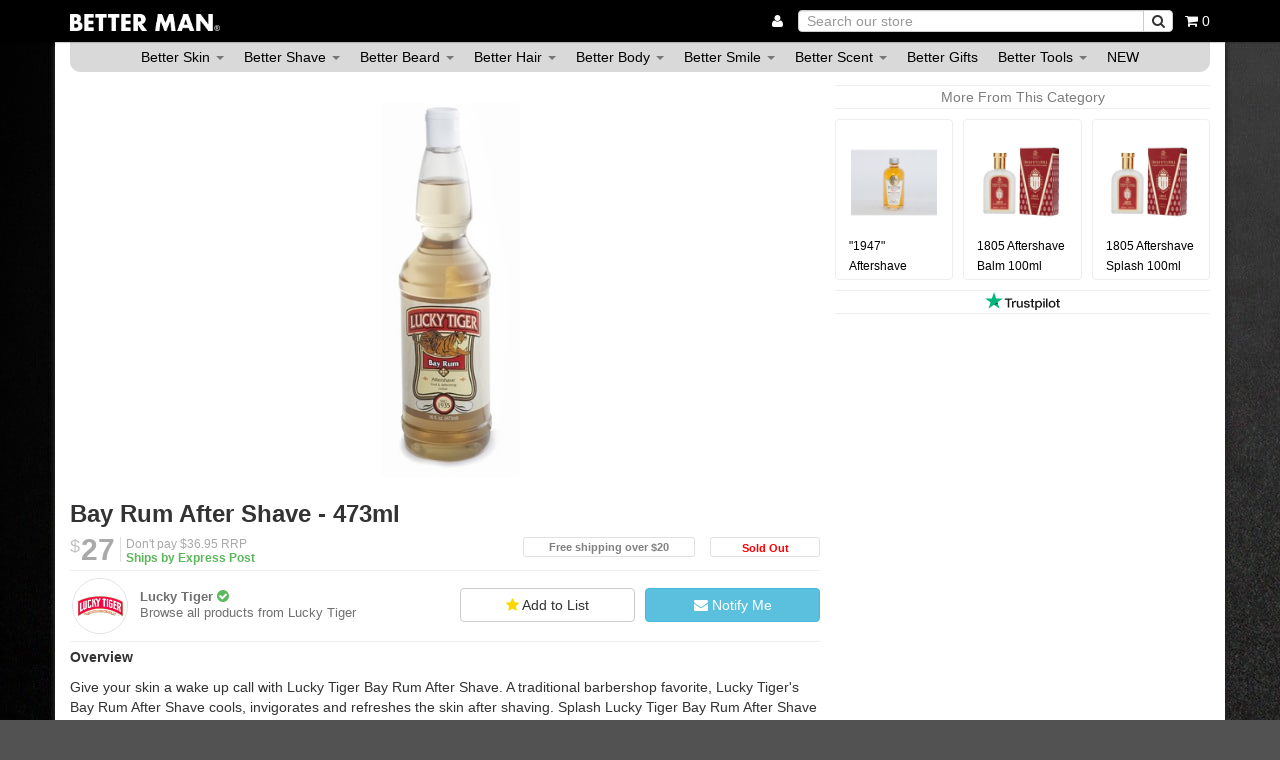

--- FILE ---
content_type: text/html; charset=utf-8
request_url: https://www.betterman.com.au/lucky-tiger-bay-rum-after-shave-473ml
body_size: 45021
content:
<!DOCTYPE html>
<html lang="en">
<head>
<meta http-equiv="Content-Type" content="text/html; charset=utf-8"/>
<meta name="keywords" content="Lucky Tiger,Bay Rum After Shave - 473ml"/>
<meta name="description" content="Bay Rum After Shave - 473ml - Lucky Tiger"/>
<meta name="viewport" content="width=device-width, initial-scale=1.0"/>
<meta name="norton-safeweb-site-verification" content="yqixv7nk043jf54wgz6appocsb201icw26b6kxquqglk82qkkrsbal12jlorm2o0y4sjb0l0bgm0jo1aa4rrrt8z941zo8qmk4d9f451ffm8kb2evxsr6t4sarkh6ozq" />
<meta property="og:image" content="/assets/full/BMA-2216361.jpg?20210819172510"/>
<meta property="og:title" content="Bay Rum After Shave - 473ml by Lucky Tiger | BETTER MAN®"/>
<meta property="og:site_name" content="Better Man "/>
<title>Bay Rum After Shave - 473ml by Lucky Tiger | BETTER MAN®</title>
<!--<link rel="canonical" href="https://www.betterman.com.au/lucky-tiger-bay-rum-after-shave-473ml"/>-->
<link rel="shortcut icon" href="https://www.betterman.com.au/assets/favicon_logo.png"/>
<script type="text/javascript" src="//cdnjs.cloudflare.com/ajax/libs/socket.io/3.1.2/socket.io.min.js"></script>
<script type="text/javascript">
var brandStr = "";
var brandURL = "";
var Name = "";
var isBrand = "Product Category".toLowerCase() === "brand";
var isCategory = "Product Category".toLowerCase() === "product category";
var Name = isBrand || isCategory ? "Post Shave" : "";

brandStr = "Lucky Tiger";
		brandURL = "https://www.betterman.com.au/brand/lucky-tiger/";
		Name = "Bay Rum After Shave - 473ml";
var bmaObj = {
	logo: "/assets/website_logo.png?v=BMA",
	path: window.location.pathname,
	host: window.location.host,
	sku: "BMA-2216361",
	thumbUrl: "/assets/thumb/BMA-2216361.jpg?20210819172510",
	brandURL,
	brandStr,
	isBrand,
	isCategory,
	Name
};
var socket = io("https://www.tekpk.com", { path: "/bma", transports: ["polling"], query: bmaObj });
window.onload = function()
{
	document.getElementById('appcss').removeAttribute('disabled');
}
var cemail = '';
var cfirstname = '';
var clastname = '';
var cusername = '';
var cphone = '';
var skuStr = '';
// Bad subscribe popup - Won't show nice popup after 30s | 2020-05-06
var enableBadSubscribe = false;
</script>
</head>
<body id="n_product" class="body_page" onDrag="return false;">
<!--<link class="theme-selector" rel="stylesheet" type="text/css" href="/assets/themes/NBAofficial/css/solid.css?1652088039" media="all"/>
<link class="theme-selector" rel="stylesheet" type="text/css" href="/assets/themes/NBAofficial/css/fontawesome.css?1652088039" media="all"/>-->
<link class="theme-selector" id="appcss" rel="stylesheet" type="text/css" href="/assets/themes/NBAofficial/css/app.css?1652088039" media="all" />
<link rel="stylesheet" type="text/css" href="/assets/themes/NBAofficial/css/style.css?1c&1652088039" media="all"/>
<link rel="stylesheet" type="text/css" href="/assets/themes/NBAofficial/plugins/fancybox/jquery.fancybox.css?1652088039" media="all"/>
<!--<script type="text/javascript" src="/assets/themes/NBAofficial/js/jquery-1.7.2.min.js?1652088039"></script>-->
<script type="text/javascript" src="//ajax.googleapis.com/ajax/libs/jquery/1.7.2/jquery.min.js"></script>
<script>	
function loadScript(url, callback){
	var script = document.createElement("script")
	script.type = "text/javascript";

	if (script.readyState){  //IE
		script.onreadystatechange = function(){
			if (script.readyState == "loaded" ||
					script.readyState == "complete"){
				script.onreadystatechange = null;
				callback();
			}
		};
	} else {  //Others
		script.onload = function(){
			callback();
		};
	}

	script.src = url;
	document.getElementsByTagName("head")[0].appendChild(script);
}
</script>
<span nloader-content-id="1VkepAZBT_hVESvp_fgluySmzYEa5Xcr8h6LqTJ3SqAgOPsVkPFh202A_sEPCfTPMjHjmka4FnVjsHCstyfaLg" nloader-content="[base64]" nloader-data="bKv8rX5S5ERO9RVSeTFNspfznTKS4Z6yPWXdR_Zywck"></span><!--[if lte IE 8]>
	<script src="https://oss.maxcdn.com/libs/html5shiv/3.7.0/html5shiv.js"></script>
	<script src="https://oss.maxcdn.com/libs/respond.js/1.3.0/respond.min.js"></script>
<![endif]-->
<!-- Begin: Script 92 -->
<script src="https://js.stripe.com/v3/"></script>
<!-- End: Script 92 -->
<!-- Begin: Script 101 -->
<!-- Google Analytics -->
<script>
(function(i,s,o,g,r,a,m){i['GoogleAnalyticsObject']=r;i[r]=i[r]||function(){
(i[r].q=i[r].q||[]).push(arguments)},i[r].l=1*new Date();a=s.createElement(o),
m=s.getElementsByTagName(o)[0];a.async=1;a.src=g;m.parentNode.insertBefore(a,m)
})(window,document,'script','//www.google-analytics.com/analytics.js','ga');
ga('create', 'UA-56079180-6', 'auto');
</script>
<!-- End Google Analytics -->
<!-- End: Script 101 -->
<!-- Begin: Script 103 -->
<script type="text/javascript">
    adroll_adv_id = "EKTYS3SCTZFU7ABQK4O4G4";
    adroll_pix_id = "R444NXTINRAQHEHMU2A4AU";
    adroll_version = "2.0";

    (function(w, d, e, o, a) {
        w.__adroll_loaded = true;
        w.adroll = w.adroll || [];
        w.adroll.f = [ 'setProperties', 'identify', 'track' ];
        var roundtripUrl = "https://s.adroll.com/j/" + adroll_adv_id
                + "/roundtrip.js";
        for (a = 0; a < w.adroll.f.length; a++) {
            w.adroll[w.adroll.f[a]] = w.adroll[w.adroll.f[a]] || (function(n) {
                return function() {
                    w.adroll.push([ n, arguments ])
                }
            })(w.adroll.f[a])
        }

        e = d.createElement('script');
        o = d.getElementsByTagName('script')[0];
        e.async = 1;
        e.src = roundtripUrl;
        o.parentNode.insertBefore(e, o);
    })(window, document);
    adroll.track("pageView");
</script>
<!-- End: Script 103 -->
<!-- Begin: Script 105 -->
<!-- Hotjar Tracking Code for https://www.betterman.com.au/ -->
<script>
    (function(h,o,t,j,a,r){
        h.hj=h.hj||function(){(h.hj.q=h.hj.q||[]).push(arguments)};
        h._hjSettings={hjid:2565647,hjsv:6};
        a=o.getElementsByTagName('head')[0];
        r=o.createElement('script');r.async=1;
        r.src=t+h._hjSettings.hjid+j+h._hjSettings.hjsv;
        a.appendChild(r);
    })(window,document,'https://static.hotjar.com/c/hotjar-','.js?sv=');
</script>
<!-- End: Script 105 -->
<!-- Begin: Script 106 -->
<!-- Facebook Pixel Code --><script>!function(f,b,e,v,n,t,s){if(f.fbq)return;n=f.fbq=function(){n.callMethod?n.callMethod.apply(n,arguments):n.queue.push(arguments)};if(!f._fbq)f._fbq=n;n.push=n;n.loaded=!0;n.version='2.0';n.queue=[];t=b.createElement(e);t.async=!0;t.src=v;s=b.getElementsByTagName(e)[0];s.parentNode.insertBefore(t,s)}(window,document,'script','https://connect.facebook.net/en_US/fbevents.js'); fbq('init', '377500684002639'); fbq('track', 'PageView');</script><noscript> <img height="1" width="1" src="https://www.facebook.com/tr?id=377500684002639&ev=PageView&noscript=1"/></noscript><!-- End Facebook Pixel Code -->

<!-- End: Script 106 -->
<!-- Begin: Script 107 -->
<script id="mcjs">window.mc4neto={ty:!1};!function(c,h,i,m,p){m=c.createElement(h),p=c.getElementsByTagName(h)[0],m.async=1,m.src=i,p.parentNode.insertBefore(m,p)}(document,"script","https://app.mailchimpforneto.com/script/www.betterman.com.au-417/mc4neto.js");</script>
<!-- End: Script 107 -->
<!-- Begin: Script 108 -->
<meta name="google-site-verification" content="QXeBt0q3RiSzciQGYM1GKqMjWmB9vZHqmBZ1Q-MorPU" />
<!-- End: Script 108 -->
<!-- Begin: Script 110 -->
<script src="https://app.outsmart.digital/neto.js" defer></script>
<!-- End: Script 110 -->

<script>
// $("input.autoPhone").val();
$(document).ready(function() {
	if (cemail === "") {
		$(".autoMyAccount").addClass("force-login").attr("href", "#login");
	}
});
</script>
<span class="ngalinkmobile forladies" style="display:none">
	<a href="https://www.betterman.com.au" target="_BLANK">Better Man</a>
</span>


<div id="aleftbars">
	<!--div class="bartitle">
		<a href="https://www.betterman.com.au/news">Others are viewing</a>
	</div-->
	<div style="background:#54b151;text-align:center;color:white;border-radius:5px;width:250px;padding:5px 0;margin:5px 5px 0 5px;" class="totalVisitors hidden"></div>
	<style>
	/* Slot Animation */
    .notifyItem {
        background-color: #fff;
        padding: .5rem;
        position: relative;
        display: flex;
        box-sizing: border-box;
        color: black;
        width: 250px;
        border-radius: 5px;
        border: 1px solid #000;
        font-size: 11px;
        font-family: helvetica neue,Helvetica,Arial,sans-serif;
    }
    .slotinner div {
        line-height: 25px;
        font-size: 14px;
    }
    .slotinner {
        position: absolute; line-height: 25px;
        left: -20px;
    }
	</style>
	<div id="blog_info">
		</div>
	
	</div>
<div id="arightbars">
	<script type="text/javascript" language="javascript">
		$(document).ready(function() {
			$.load_ajax_template('_discount');
		});
	</script>
	<div id="_jstl__discount"><input type="hidden" id="_jstl__discount_k0" value="template"/><input type="hidden" id="_jstl__discount_v0" value="cGVyc2lzdGFudGNhcnQ"/><input type="hidden" id="_jstl__discount_k1" value="type"/><input type="hidden" id="_jstl__discount_v1" value="Y29udGVudA"/><input type="hidden" id="_jstl__discount_k2" value="onreload"/><input type="hidden" id="_jstl__discount_v2" value=""/><input type="hidden" id="_jstl__discount_k3" value="preview"/><input type="hidden" id="_jstl__discount_v3" value="y"/><div id="_jstl__discount_r"><style>
#arightbars {
	background-color: transparent;
}
#persistantCheckout {
	
}
.persistantCoupon {
	padding: 0 10px;
}
.banner-vertical {
	background-color: #fff;
	/*
	background-image: linear-gradient(135deg, grey 50%, transparent 50%), linear-gradient(225deg, grey 50%, transparent 50%), linear-gradient(45deg, grey 50%, transparent 50%), linear-gradient(-45deg, grey 50%, transparent 50%);
	*/
	background-position: top left, top left, bottom left, bottom left;
	background-size: 12px 12px;
	background-repeat: repeat-x;
	margin: 5px;
	font-size: 11px;
	border-radius: 10px;
	margin-top: 6px;
}
.persistantContainer {
	padding: 10px 0;
}
.persistantCoupon .couponFormContainer {
	margin-bottom: 10px;
	padding: 0px!important;
}
.btn-apply {
	background-color: #0079bc;
	color: #fff;
}
.freeShippingActive {
	background-color: #ffffcc;
    padding: 5px;
    text-align: center;
	margin-top: 10px;
	color: #5cb85c;
	font-weight: bold;
}
.persistantBottom {
	margin-top: 10px;
	padding: 0 10px;
}
.persistantFooter,
.persistantCoupon > div {
	padding: 0 5px;
}
.loggedUserBtns a {
	display: block;
	width: 100%;
	padding: 5px;
	border: 1px solid grey;
	background-color: #fff;
	text-align: center;
	color: grey;
	border-radius: 5px;
	margin-top: 10px;
}
.checkForCoupon a {
	display: block;
	width: 100%;
	padding: 5px;
	text-align: center;
	border-radius: 5px;
}
.persistantCartLine {
	margin-top: 5px;
	min-height: 50px;
}
.persistantCartLine .deletingMsg,
.persistantCartLine.isDeleting .persistantThumbContainer {
	display: none;
}
.persistantCartLine.isDeleting .deletingMsg {
	display: block;
}
.persistantCartLine .lineImg {
	display: inline-block;
	float: left;
	width: 30px;
}
.persistantCartLine .lineCaptoin {
	display: inline-block;
	width: calc(100% - 40px);
	position: relative;
	padding: 0 10px;
	font-size: 11px;
	line-height: 12px;
}
.persistantCartLine .lineCaptoin .removeItem {
	position: absolute;
	top: 0px;
	right: -10px;
	cursor: pointer;
}
.freeGiftPersistant .freeGiftImage {
	width: 50px;
	float: left;
}
.freeGiftPersistant .freeGiftTitle {
	float: left;
	width: 120px;
}
#persistantCheckoutScrolling {
	overflow: hidden;
	padding: 0 10px
}
.persistantCouponContainer,
.subTotalContainer {
	padding: 0 10px;
	font-size: 11px;
}
.get10coupon {
	cursor: pointer;
}
.pantsText {
	font-size: 12px;
}
.shippingLabelInfo {
	background: #fff;
    margin-bottom: 15px;
	padding: 5px;
}
.shippingLabelTitle {
	font-size: 14px;
	font-weight: bold;
	color: #e5e5e5;
}
.shippingLabelInner {
	border: 1px solid #000;
	padding: 5px;
	position: relative;
	font-size: 12px;
}
.notSignin .shippingLabelInner {
	border: 2px dashed grey;
    padding: 5px;
    position: relative;
    font-size: 12px;
}
.stampContainer {
	
}
.stampInfo {
	border: 1px solid #000;
    background-color: #000;
    width: 25px;
    height: 25px;
    display: inline-block;
}
.shippingLabelEdit {
	position: absolute;
	bottom: 0px;
	right: 5px;
}
.finalSubtotal {
	margin-top: 10px;
	position: relative;
	padding: 0 15px 0 10px;
}
.finalSubtotal span {
	float: right;
	font-weight: bold;
	font-size: 14px;
}
</style>

<script type="text/javascript" language="javascript">
$(function(){
	const newEmail = localStorage.getItem('email') || "";
	if (newEmail === "") {
		$('#vipAccess').show();
	} else {
		$('#vipAccess').hide();
	}
	setTimeout(function(){
		var scrollHeight = $('#arightbars').height() - 200;
		console.log(scrollHeight);
		
		if($('#persistantCheckoutScrolling form').height() > scrollHeight) {
			$('#persistantCheckoutScrolling').slimScroll({
				height: scrollHeight, //halfofrs + 'px',
				showBarAtStart: false
			});
		}
	}, 100);
	
	
	$(document).on("click", '#btnMsgBox', () => {
		$(".msgBox").hide();
	});
	
	$(document).on("click", "#sticky-btn-subscribe-dialog-frm", function() {
		var emailVal = $('#sticky-subscrib-dialog-frm .myemail').val();
		if (emailVal === "") {
			$('#sticky-subscrib-dialog-frm #msgBox').text('Please enter email!".');
			$('#sticky-subscrib-dialog-frm .msgBox').removeClass('hidden');
			$('#sticky-subscrib-dialog-frm .msgBox').removeClass('bg-success');
			$('#sticky-subscrib-dialog-frm #msgBox').addClass('bg-danger');
			$('.msgBox').show();
			return false;
		}
		$(this).attr("disabled", true);
		$("#sticky-subscrib-dialog-frm").submit();
	});
	
	
	$('#sticky-subscrib-dialog-frm').ajaxChimp({
		language: 'en',
		url: '//betterman.us5.list-manage.com/subscribe/post?u=f4f7a41cf9d8a404388fd2c3b&amp;id=6dc0d0a65e',
		callback: function(data){
			globalEmailVal = $('#sticky-subscrib-dialog-frm .myemail').val();
			switch(data.result){
				case 'success':
					genderCookieChanging(null, null, globalEmailVal); // Change cookie after subscribed
					console.log('Your email is listed in our list! ');
					$('#msgBox').text('Thanks for subscribing! We just shot you a confirmation. Please check your email & click the link  to confirm your subscription.');
					$('#msgBox').addClass('hidden');
					$('#msgBox').addClass('bg-success');
					$('#msgBox').removeClass('bg-danger');
					intev = setInterval(function(){
						$('#vipAccess').hide();
						clearInterval(intev);
					}, 3000);
				break;
				case 'error':
					console.log(data);
					console.log(data.msg);
					var errorCode = parseInt(data.msg.substring(0,1));
					$('#msgBox').removeClass('hidden');
					$('#msgBox').removeClass('bg-success');
					$("#sticky-btn-subscribe-dialog-frm").attr("disabled", false);
					if(errorCode === 0) {
						$('#msgBox').text('So sorry, this doesn\'t seem to be a valid e-mail address. Please try again!');
						$('#msgBox').addClass('bg-danger');
						$('.msgBox').show();
						$('#vipAccess').show();
					} else {
						localStorage.setItem('email', globalEmailVal);
						$('#msgBox').html('Hey! Looks like you’re already on our list. If you’ve lost your coupon code, don’t worry, it’s: <b>WELCOME</b>');
						$('#msgBox').addClass('bg-success');
						$('#msgBox').removeClass('bg-danger');
						$('.msgBox').show();
						$('#vipAccess').show();
						console.log(globalGenderVal, globalLikeGenderVal, globalEmailVal);
						genderCookieChanging(null, null, globalEmailVal); // Change cookie after subscribed
					}
					if (data.msg != "") {
						localStorage.setItem('email', globalEmailVal);
						$('#msgBox').html('Hey! Looks like you’re already on our list. If you’ve lost your coupon code, don’t worry, it’s: <b>WELCOME</b>');
						$('#msgBox').addClass('bg-success');
						$('#msgBox').removeClass('bg-danger');
						$('.msgBox').show();
						$('#vipAccess').show();
					}
				break;
				default:
					console.log('nothing ');
					console.log(data);
					console.log(data.msg);
					var errorCode = data.msg.substring(0,1);
					console.log(errorCode);
				break;
			}
		},
	});
});


	$('form#couponForm').on('submit', function() {
		var addcpn = $('form#couponForm input.addcpn').val();
		
		$.ajax({
			type: "POST",
			url: "https://www.betterman.com.au/_mycart?ts=1770064761735196",
			data: {
				'addcpn': addcpn
			},
			success: function(data) {
				var dataMsgHTML = $(data).find('#_cpy_info_msgs').html();
				if(dataMsgHTML.indexOf('\'' + addcpn + '\' is invalid') > 0) {
					console.log('Failed adding discount!');
				} else {
					console.log('Successully added discount!');
				}
				$.load_ajax_template('_discount');
			},
			error: function(jqXHR, exception) {
				console.log('error');
			},
			dataType: 'text'
		});
		return false;
	});

	$('.persistantRemoveItem').on('click', function(){
		var sku = $(this).attr('data-sku');
		$(this).parents('.persistantCartLine').addClass('isDeleting').hide();
		$.removeCartItem(sku, {'sku': 'new'});
	});
	
	$('.get10coupon').on('click', function() {
		$('.subscribe-container').modal();
	});
</script>

		<div style="background:#54b151;text-align:center;color:white;border-radius:5px;width:250px;padding:5px 0;margin:5px 5px 0 5px;height:35px;line-height:25px;">Shopping Cart</div>
					<div class="banner-vertical">
						<div class="persistantContainer text-center" style="color:#bababa;">
							<svg xmlns="http://www.w3.org/2000/svg" width="100" height="100" fill="currentColor" class="bi bi-cart" viewBox="0 0 16 16">
							  <path d="M0 1.5A.5.5 0 0 1 .5 1H2a.5.5 0 0 1 .485.379L2.89 3H14.5a.5.5 0 0 1 .491.592l-1.5 8A.5.5 0 0 1 13 12H4a.5.5 0 0 1-.491-.408L2.01 3.607 1.61 2H.5a.5.5 0 0 1-.5-.5zM3.102 4l1.313 7h8.17l1.313-7H3.102zM5 12a2 2 0 1 0 0 4 2 2 0 0 0 0-4zm7 0a2 2 0 1 0 0 4 2 2 0 0 0 0-4zm-7 1a1 1 0 1 1 0 2 1 1 0 0 1 0-2zm7 0a1 1 0 1 1 0 2 1 1 0 0 1 0-2z"></path>
							</svg>
							<br />Your cart is empty.
						</div>
					</div>
				
				<!--div class="persistantBottom">
					<hr class="smaller-hr">
					<a class="btn btn-md btn-block btn-success" href="https://www.betterman.com.au/shipping-policy/" title="Checkout">Get Fast Shipping</a>
				</div-->
		
		

<style>
	#vipAccess {
		position: absolute;
		bottom: 1px;
		right: 5px;
		background: #fff;
		border-radius: 10px;
		width: 250px;
		/*height: 150px;*/
	}
	#vipAccess .gender-box img {
		height: 30px!important;
	}
	#vipAccess .newmodal-style .modal-header h3 {
		font-size: 14px;
		font-weight: normal;
	}
	#vipAccess .newmodal-style .modal-header {
		margin: 0px;
	}
	#vipAccess .gender-container input {
		height: 14px!important;
	}
	#vipAccess .form-control {
		height: 26px!important;
	}
	#vipAccess #email {
		width: 65%;
		display: inline-block;
	}
	#sticky-btn-subscribe-dialog-frm {
		width: 33%;
		padding: 2px 10px;
	}
	.msgBox {
		z-index: 1;
		width: 100%;
		background: white;
		border-radius: 10px;
	}
	.gender-box-custom-style {
		padding-top: 20px!important;
	}
	</style>
	<div id="vipAccess" style="display: none;">
		<form class="form-horizontal newmodal-style" id="sticky-subscrib-dialog-frm" novalidate="true">
			<div class="modal-header" style="border-bottom: 0px;">
				<button type="button" class="close" data-dismiss="modal" aria-label="Close"></button>
				<h3 style="text-align:center;padding-left: 0px;">Access VIP Deals</h3>
			</div>
			<div class="modal-body gender-box-custom-style">
				<div class="row">
					<div class="col-sm-12">
						<div class="form-group no-margin-b">
							<div class="row">
								<!--div class="col-sm-6 text-center">
									<div class="text-center">
										<div class="text-center">I am</div>
									</div>
									<div class="gender-container gender-box">
										<div>
											<label for="boy"><img src="/assets/boy_icon.png" /></label>
										</div>
										<div>
											<input type="radio" class="iamboy" id="boy" name="GENDER" value="Male" />
										</div>
									</div>
									<div class="gender-container gender-box">
										<div>
											<label for="girl"><img src="/assets/girl_icon.png" /></label>
										</div>
										<div>
											<input type="radio" class="iamgirl" id="girl" name="GENDER"  value="Female" />
										</div>
									</div>
								</div-->
								
								<!--div class="col-sm-6 text-center">
									<div class="text-center">
										<div class="text-center">I like</div>
									</div>
									<div class="gender-container gender-box">
										<div>
											<label for="likeboy"><img src="/assets/boy_icon.png" /></label>
										</div>
										<div>
											<input type="checkbox" class="likeboy" id="likeboy" name="likegenderfake" value="M" />
										</div>
									</div>
									<div class="gender-container gender-box">
										<div>
											<label for="likegirl"><img src="/assets/girl_icon.png" /></label>
										</div>
										<div>
											<input type="checkbox" class="likegirl" id="likegirl" name="likegenderfake" value="F" />
										</div>
									</div>
									<div><input type="hidden" class="likegender" id="likegender" name="LIKEGENDER" /></div>
								</div-->
							</div>
						</div>
						
						<!-- <div class="form-group no-margin-b" id="sister-page-container">
							<div class="col-xs-12 gsa-sister-text">
								Why not also try our sister site <a href="//" target="_BLANK"></a>
							</div>
						</div> -->
					</div><!-- END col-sm-12 -->
					<div class="col-xs-12 text-right" style="padding: 0 5px;">
						<input type="email" class="form-control myemail" id="email" name="EMAIL" placeholder="Email" style="float:left;">
						<button type="button" class="btn btn-inline btn-default" id="sticky-btn-subscribe-dialog-frm">Apply</button>
					</div>
				</div>
				<div class="msgBox" style="display: none;">
					<div id="msgBox">
						Please select gender!
					</div>
					<!--span id="btnMsgBox" class="btn btn-sm">OK</span-->
				</div>
			</div>
		</form>
	</div>
<!--
<div class="persistantFooter">
	<div class="checkForCoupon">
		<a href="https://www.betterman.com.au/coupons" class="btn btn-primary">Check for coupons</a>
	</div>
	
	<div class="loggedUserBtns">
		<a href="https://www.betterman.com.au/_myacct">My Account</a>
		<a href="https://www.betterman.com.au/_myacct">Recent Orders</a>
		<a href="https://www.betterman.com.au/_myacct/edit_address">Address Book</a>
		<a href="https://www.betterman.com.au/_myacct/warranty">Get Help</a>
	</div>
</div>
--></div></div>

	<!--
	<div id="pofweek">
		<div class="bartitle">
			Product of the week
		</div>
		<div id="pow_info">
			No product of week
		</div>
	</div>

	<div id="popularproducts">
		<div class="bartitle">
			Most popular products
		</div>
		<div id="pp_content">
			
		</div>
	</div>
	-->
</div>
<div id="mobilemenu" class="visible-xs">
	<!-- MEGA MOBILE MENU -->
	<div class="mobileHeaderIcons">
	
		<div class="col-xs-12 form-search" style="background: #272727; padding-top: 5px;">
			<form class="form-inline mobileSearch" style="display: inline-block;" name="productsearch" method="get" action="/">
				<input type="hidden" name="rf" value="kw"/>
				<div class="input-group">
					<input class="form-control ajax_search" placeholder="Search our store" value="" id="name_search" autocomplete="off" name="kw" type="search"/>
					<span class="input-group-btn">
						<button type="submit" value="Search" class="btn btn-loads btn-default" aria-label="NBA Search" data-loading-text="<i class='fa fa-spinner fa-spin' style='font-size: 14px'></i>"><i class="fa fa-search"></i></button>
					</span>
				</div>
			</form>
		</div>
		
		<div class="col-xs-6" style="line-height:30px;">
			<a href="https://www.betterman.com.au/_myacct">
				<span>
					My Account
					</span>
			</a>
		</div>
		<div class="col-xs-6 text-right" style="padding-right: 5px;">
			<span style="padding-right:5px;display:inline-block;line-height:30px;">
				<a href="https://www.betterman.com.au/_myacct#orders">Track Order</a>
			</span>
			<span class="mobilemenuclosebtn menuIcon float-right" aria-hidden="true" style="font-size: 28px;color: white;line-height:20px;height:30px;">
				<svg width="1em" height="1em" viewBox="0 0 16 16" class="bi bi-x" fill="currentColor" xmlns="http://www.w3.org/2000/svg">
				  <path fill-rule="evenodd" d="M11.854 4.146a.5.5 0 0 1 0 .708l-7 7a.5.5 0 0 1-.708-.708l7-7a.5.5 0 0 1 .708 0z"/>
				  <path fill-rule="evenodd" d="M4.146 4.146a.5.5 0 0 0 0 .708l7 7a.5.5 0 0 0 .708-.708l-7-7a.5.5 0 0 0-.708 0z"/>
				</svg>
			</span>
		</div>
	</div>
	<div class="navbar-header">
	<p><a href="https://www.betterman.com.au/brand/american-crew/"><img alt="Buy American Crew Products Online" src="https://www.betterman.com.au/assets/images/BMA_American_Crew_728x90.jpg" style="width: 100%;" /></a></p>

	</div>
	<div class="navbar-collapse" id="mobilemmenu-container">
		<ul class="nav navbar-nav menu-container">
			<li class="dropdown">
					<span href="#" class="dropdown-toggle" data-toggle="dropdown" role="button" aria-haspopup="true" aria-expanded="false">
						<img class="megaMenuIcon" src="/assets/webshop/cms/24/124.jpg?1631520076" alt="Better Skin" />
						Better Skin
						<span class="fa fa-chevron-down menuChevronDown" aria-hidden="true"></span>
						<span class="fa fa-chevron-up menuChevronUp" aria-hidden="true"></span>
					</span>
					<ul class="dropdown-menu">
						<li class="">
					
					
					<a href="https://www.betterman.com.au/better-skin/acne-treatments/">
							<img class="megaMenuIcon" src="/assets/webshop/cms/95/295.jpg?1631241220" alt="Acne Treatments" />
							Acne Treatments
						</a>
				</li><li class="">
					
					
					<a href="https://www.betterman.com.au/better-face/anti-aging/">
							<img class="megaMenuIcon" src="/assets/webshop/cms/98/198.jpg?1627876010" alt="Anti Aging" />
							Anti Aging
						</a>
				</li><li class="">
					
					
					<a href="https://www.betterman.com.au/better-face/bronzer/">
							<img class="megaMenuIcon" src="/assets/webshop/cms/46/146.png?1627875942" alt="Bronzer" />
							Bronzer
						</a>
				</li><li class="">
					
					
					<a href="https://www.betterman.com.au/better-face/concealer/">
							<img class="megaMenuIcon" src="/assets/webshop/cms/45/145.jpg?1627876289" alt="Concealer" />
							Concealer
						</a>
				</li><li class="">
					
					
					<a href="https://www.betterman.com.au/better-face/eye-creams/">
							<img class="megaMenuIcon" src="/assets/webshop/cms/97/197.jpg?1627876653" alt="Eye Care" />
							Eye Care
						</a>
				</li><li class="">
					
					
					<a href="https://www.betterman.com.au/better-face/face-masks/">
							<img class="megaMenuIcon" src="/assets/webshop/cms/95/195.jpg?1627876806" alt="Face Masks" />
							Face Masks
						</a>
				</li><li class="">
					
					
					<a href="https://www.betterman.com.au/better-skin/face-scrub/">
							<img class="megaMenuIcon" src="/assets/webshop/cms/52/152.png?1627876521" alt="Face Scrub" />
							Face Scrub
						</a>
				</li><li class="">
					
					
					<a href="https://www.betterman.com.au/better-face/face-wash/">
							<img class="megaMenuIcon" src="/assets/webshop/cms/99/199.jpg?1627877078" alt="Face Wash" />
							Face Wash
						</a>
				</li><li class="">
					
					
					<a href="https://www.betterman.com.au/better-face/lip-treatments/">
							<img class="megaMenuIcon" src="/assets/webshop/cms/10/210.jpg?1627877484" alt="Lip Treatments" />
							Lip Treatments
						</a>
				</li><li class="">
					
					
					<a href="https://www.betterman.com.au/better-skin/moisturiser/">
							<img class="megaMenuIcon" src="/assets/webshop/cms/30/130.jpg?1627878208" alt="Moisturiser" />
							Moisturiser
						</a>
				</li><li class="">
					
					
					<a href="https://www.betterman.com.au/nick-relief-dab-on-styptic/">
							<img class="megaMenuIcon" src="/assets/themes/NBAofficial/img/default_product.gif?1652088039" alt="Nick Relief Dab on Styptic" />
							Nick Relief Dab on Styptic
						</a>
				</li><li class="">
					
					
					<a href="https://www.betterman.com.au/better-face/pore-treatments/">
							<img class="megaMenuIcon" src="/assets/webshop/cms/93/193.jpg?1627877774" alt="Pore Treatments" />
							Pore Treatments
						</a>
				</li><li class="">
					
					
					<a href="https://www.betterman.com.au/better-face/shine-reduction/">
							<img class="megaMenuIcon" src="/assets/webshop/cms/92/192.jpg?1627878078" alt="Shine Reduction" />
							Shine Reduction
						</a>
				</li><li class="">
					
					
					<a href="https://www.betterman.com.au/better-skin/skin-kits/">
							<img class="megaMenuIcon" src="/assets/webshop/cms/96/296.jpg?1631241344" alt="Skin Kits" />
							Skin Kits
						</a>
				</li><li class="">
					
					
					<a href="https://www.betterman.com.au/better-face/toner/">
							<img class="megaMenuIcon" src="/assets/webshop/cms/96/196.jpg?1627878496" alt="Toner" />
							Toner
						</a>
				</li>
					</ul>
					
					
				</li><li class="dropdown">
					<span href="#" class="dropdown-toggle" data-toggle="dropdown" role="button" aria-haspopup="true" aria-expanded="false">
						<img class="megaMenuIcon" src="/assets/webshop/cms/18/118.jpg?1631520173" alt="Better Shave" />
						Better Shave
						<span class="fa fa-chevron-down menuChevronDown" aria-hidden="true"></span>
						<span class="fa fa-chevron-up menuChevronUp" aria-hidden="true"></span>
					</span>
					<ul class="dropdown-menu">
						<li class="">
					
					
					<a href="https://www.betterman.com.au/better-shave/classic-razors/">
							<img class="megaMenuIcon" src="/assets/webshop/cms/05/205.jpg?1628573110" alt="Classic Razors" />
							Classic Razors
						</a>
				</li><li class="">
					
					
					<a href="https://www.betterman.com.au/better-beard/electric-shavers/">
							<img class="megaMenuIcon" src="/assets/webshop/cms/25/125.jpg?1628572995" alt="Electric Shavers" />
							Electric Shavers
						</a>
				</li><li class="">
					
					
					<a href="https://www.betterman.com.au/better-shave/post-shave/">
							<img class="megaMenuIcon" src="/assets/webshop/cms/26/126.jpg?1628572495" alt="Post Shave" />
							Post Shave
						</a>
				</li><li class="">
					
					
					<a href="https://www.betterman.com.au/better-face/shaving-creams-gels/">
							<img class="megaMenuIcon" src="/assets/webshop/cms/43/143.jpg?1628573967" alt="Pre Shave" />
							Pre Shave
						</a>
				</li><li class="">
					
					
					<a href="https://www.betterman.com.au/better-beard/razor-blades/">
							<img class="megaMenuIcon" src="/assets/webshop/cms/29/129.jpg?1628572853" alt="Razor Blades" />
							Razor Blades
						</a>
				</li><li class="">
					
					
					<a href="https://www.betterman.com.au/better-shave/shaving-accessories/">
							<img class="megaMenuIcon" src="/assets/webshop/cms/04/204.jpg?1628574269" alt="Shaving Accessories" />
							Shaving Accessories
						</a>
				</li><li class="">
					
					
					<a href="https://www.betterman.com.au/better-shave/shaving-brushes/">
							<img class="megaMenuIcon" src="/assets/webshop/cms/75/175.jpg?1628572755" alt="Shaving Brushes" />
							Shaving Brushes
						</a>
				</li><li class="">
					
					
					<a href="https://www.betterman.com.au/better-shave/shaving-kits/">
							<img class="megaMenuIcon" src="/assets/webshop/cms/06/206.jpg?1628573440" alt="Shaving Kits" />
							Shaving Kits
						</a>
				</li><li class="">
					
					
					<a href="https://www.betterman.com.au/better-shave/shaving-soap/">
							<img class="megaMenuIcon" src="/assets/webshop/cms/07/207.jpg?1628573878" alt="Shaving Soap" />
							Shaving Soap
						</a>
				</li>
					</ul>
					
					
				</li><li class="dropdown">
					<span href="#" class="dropdown-toggle" data-toggle="dropdown" role="button" aria-haspopup="true" aria-expanded="false">
						<img class="megaMenuIcon" src="/assets/webshop/cms/23/123.jpg?1631520653" alt="Better Beard" />
						Better Beard
						<span class="fa fa-chevron-down menuChevronDown" aria-hidden="true"></span>
						<span class="fa fa-chevron-up menuChevronUp" aria-hidden="true"></span>
					</span>
					<ul class="dropdown-menu">
						<li class="">
					
					
					<a href="https://www.betterman.com.au/better-beard/beard-balm/">
							<img class="megaMenuIcon" src="/assets/webshop/cms/89/189.jpg?1627874263" alt="Beard Balm" />
							Beard Balm
						</a>
				</li><li class="">
					
					
					<a href="https://www.betterman.com.au/beard-combs/">
							<img class="megaMenuIcon" src="/assets/webshop/cms/22/222.jpg?1628758195" alt="Beard Combs" />
							Beard Combs
						</a>
				</li><li class="">
					
					
					<a href="https://www.betterman.com.au/beard-conditioner/">
							<img class="megaMenuIcon" src="/assets/themes/NBAofficial/img/default_product.gif?1652088039" alt="Beard Conditioner" />
							Beard Conditioner
						</a>
				</li><li class="">
					
					
					<a href="https://www.betterman.com.au/better-beard/beard-kits/">
							<img class="megaMenuIcon" src="/assets/webshop/cms/18/218.jpg?1628566158" alt="Beard Kits" />
							Beard Kits
						</a>
				</li><li class="">
					
					
					<a href="https://www.betterman.com.au/better-beard/beard-oil/">
							<img class="megaMenuIcon" src="/assets/webshop/cms/76/176.jpg?1627874357" alt="Beard Oil" />
							Beard Oil
						</a>
				</li><li class="">
					
					
					<a href="https://www.betterman.com.au/better-beard/beard-straighteners/">
							<img class="megaMenuIcon" src="/assets/webshop/cms/19/219.jpg?1628566293" alt="Beard Straighteners" />
							Beard Straighteners
						</a>
				</li><li class="">
					
					
					<a href="https://www.betterman.com.au/better-beard/bead-trimmers/">
							<img class="megaMenuIcon" src="/assets/webshop/cms/21/221.jpg?1628758524" alt="Beard Trimmers" />
							Beard Trimmers
						</a>
				</li><li class="">
					
					
					<a href="https://www.betterman.com.au/better-beard/beard-wash/">
							<img class="megaMenuIcon" src="/assets/webshop/cms/90/190.jpg?1627874428" alt="Beard Wash" />
							Beard Wash
						</a>
				</li><li class="">
					
					
					<a href="https://www.betterman.com.au/better-beard/beard-wax/">
							<img class="megaMenuIcon" src="/assets/webshop/cms/20/220.jpg?1628566061" alt="Moustache Wax" />
							Moustache Wax
						</a>
				</li>
					</ul>
					
					
				</li><li class="dropdown">
					<span href="#" class="dropdown-toggle" data-toggle="dropdown" role="button" aria-haspopup="true" aria-expanded="false">
						<img class="megaMenuIcon" src="/assets/webshop/cms/17/117.jpg?1631520419" alt="Better Hair" />
						Better Hair
						<span class="fa fa-chevron-down menuChevronDown" aria-hidden="true"></span>
						<span class="fa fa-chevron-up menuChevronUp" aria-hidden="true"></span>
					</span>
					<ul class="dropdown-menu">
						<li class="">
					
					
					<a href="https://www.betterman.com.au/better-hair/combs-brushes/">
							<img class="megaMenuIcon" src="/assets/webshop/cms/42/142.jpg?1627879197" alt="Combs & Brushes" />
							Combs & Brushes
						</a>
				</li><li class="">
					
					
					<a href="https://www.betterman.com.au/better-health/conditioner/">
							<img class="megaMenuIcon" src="/assets/webshop/cms/73/173.jpg?1627879590" alt="Conditioner" />
							Conditioner
						</a>
				</li><li class="">
					
					
					<a href="https://www.betterman.com.au/hair-clay/">
							<img class="megaMenuIcon" src="/assets/webshop/cms/03/303.jpg?1631241636" alt="Hair Clay" />
							Hair Clay
						</a>
				</li><li class="">
					
					
					<a href="https://www.betterman.com.au/better-hair/hair-clippers/">
							<img class="megaMenuIcon" src="/assets/webshop/cms/47/147.png?1628576111" alt="Hair Clippers" />
							Hair Clippers
						</a>
				</li><li class="">
					
					
					<a href="https://www.betterman.com.au/better-hair/hair-colour/">
							<img class="megaMenuIcon" src="/assets/webshop/cms/34/134.jpg?1627879460" alt="Hair Colour " />
							Hair Colour 
						</a>
				</li><li class="">
					
					
					<a href="https://www.betterman.com.au/better-hair/hair-cream/">
							<img class="megaMenuIcon" src="/assets/webshop/cms/08/308.jpg?1631242318" alt="Hair Cream" />
							Hair Cream
						</a>
				</li><li class="">
					
					
					<a href="https://www.betterman.com.au/better-hair/hair-dryers/">
							<img class="megaMenuIcon" src="/assets/webshop/cms/88/188.jpg?1627880126" alt="Hair Dryers" />
							Hair Dryers
						</a>
				</li><li class="">
					
					
					<a href="https://www.betterman.com.au/better-hair/hair-gel/">
							<img class="megaMenuIcon" src="/assets/webshop/cms/00/200.jpg?1627880315" alt="Hair Gel" />
							Hair Gel
						</a>
				</li><li class="">
					
					
					<a href="https://www.betterman.com.au/better-hair/hair-paste/">
							<img class="megaMenuIcon" src="/assets/webshop/cms/02/202.jpg?1627880802" alt="Hair Paste" />
							Hair Paste
						</a>
				</li><li class="">
					
					
					<a href="https://www.betterman.com.au/better-hair/hair-powder/">
							<img class="megaMenuIcon" src="/assets/webshop/cms/02/302.jpg?1631241490" alt="Hair Powder" />
							Hair Powder
						</a>
				</li><li class="">
					
					
					<a href="https://www.betterman.com.au/better-hair/hair-spray/">
							<img class="megaMenuIcon" src="/assets/webshop/cms/01/201.jpg?1627881632" alt="Hair Spray" />
							Hair Spray
						</a>
				</li><li class="">
					
					
					<a href="https://www.betterman.com.au/better-hair/hair-straighteners/">
							<img class="megaMenuIcon" src="/assets/webshop/cms/41/141.jpg?1627880946" alt="Hair Straighteners" />
							Hair Straighteners
						</a>
				</li><li class="">
					
					
					<a href="https://www.betterman.com.au/better-hair/hair-tonic/">
							<img class="megaMenuIcon" src="/assets/webshop/cms/09/309.png?1631242138" alt="Hair Tonic" />
							Hair Tonic
						</a>
				</li><li class="">
					
					
					<a href="https://www.betterman.com.au/better-hair/hair-treatment/">
							<img class="megaMenuIcon" src="/assets/webshop/cms/09/209.jpg?1628566410" alt="Hair Treatment" />
							Hair Treatment
						</a>
				</li><li class="">
					
					
					<a href="https://www.betterman.com.au/better-hair/hair-wax/">
							<img class="megaMenuIcon" src="/assets/webshop/cms/27/127.jpg?1628566364" alt="Hair Wax" />
							Hair Wax
						</a>
				</li><li class="">
					
					
					<a href="https://www.betterman.com.au/better-hair/pomade/">
							<img class="megaMenuIcon" src="/assets/webshop/cms/92/292.jpg?1631242377" alt="Pomade" />
							Pomade
						</a>
				</li><li class="">
					
					
					<a href="https://www.betterman.com.au/better-hair/shampoo/">
							<img class="megaMenuIcon" src="/assets/webshop/cms/72/172.jpg?1627881185" alt="Shampoo" />
							Shampoo
						</a>
				</li>
					</ul>
					
					
				</li><li class="dropdown">
					<span href="#" class="dropdown-toggle" data-toggle="dropdown" role="button" aria-haspopup="true" aria-expanded="false">
						<img class="megaMenuIcon" src="/assets/webshop/cms/21/121.jpg?1631520937" alt="Better Body" />
						Better Body
						<span class="fa fa-chevron-down menuChevronDown" aria-hidden="true"></span>
						<span class="fa fa-chevron-up menuChevronUp" aria-hidden="true"></span>
					</span>
					<ul class="dropdown-menu">
						<li class="">
					
					
					<a href="https://www.betterman.com.au/better-body/anti-chafing/">
							<img class="megaMenuIcon" src="/assets/webshop/cms/11/211.jpg?1627874488" alt="Anti Chafing" />
							Anti Chafing
						</a>
				</li><li class="">
					
					
					<a href="https://www.betterman.com.au/better-body/body-groomers/">
							<img class="megaMenuIcon" src="/assets/webshop/cms/56/156.jpg?1628656521" alt="Body Groomers" />
							Body Groomers
						</a>
				</li><li class="">
					
					
					<a href="https://www.betterman.com.au/body-powder/">
							<img class="megaMenuIcon" src="/assets/themes/NBAofficial/img/default_product.gif?1652088039" alt="Body powder" />
							Body powder
						</a>
				</li><li class="">
					
					
					<a href="https://www.betterman.com.au/better-body/body-wash/">
							<img class="megaMenuIcon" src="/assets/webshop/cms/31/131.jpg?1627875398" alt="Body Wash" />
							Body Wash
						</a>
				</li><li class="">
					
					
					<a href="https://www.betterman.com.au/better-body/hair-removal-creams/">
							<img class="megaMenuIcon" src="/assets/webshop/cms/28/128.jpg?1627875330" alt="Hair Removal Creams" />
							Hair Removal Creams
						</a>
				</li><li class="">
					
					
					<a href="https://www.betterman.com.au/better-body/sunscreen/">
							<img class="megaMenuIcon" src="/assets/webshop/cms/12/212.jpg?1627875750" alt="Sunscreen" />
							Sunscreen
						</a>
				</li><li class="">
					
					
					<a href="https://www.betterman.com.au/better-body/tanning-solutions/">
							<img class="megaMenuIcon" src="/assets/webshop/cms/53/153.jpg?1627875774" alt="Tanning Solutions" />
							Tanning Solutions
						</a>
				</li>
					</ul>
					
					
				</li><li class="dropdown">
					<span href="#" class="dropdown-toggle" data-toggle="dropdown" role="button" aria-haspopup="true" aria-expanded="false">
						<img class="megaMenuIcon" src="/assets/webshop/cms/19/119.jpg?1631514564" alt="Better Smile" />
						Better Smile
						<span class="fa fa-chevron-down menuChevronDown" aria-hidden="true"></span>
						<span class="fa fa-chevron-up menuChevronUp" aria-hidden="true"></span>
					</span>
					<ul class="dropdown-menu">
						<li class="">
					
					
					<a href="https://www.betterman.com.au/better-smile/dental-kits/">
							<img class="megaMenuIcon" src="/assets/webshop/cms/55/155.jpg?1628576033" alt="Dental Kits" />
							Dental Kits
						</a>
				</li><li class="">
					
					
					<a href="https://www.betterman.com.au/better-smile/floss-solutions/">
							<img class="megaMenuIcon" src="/assets/webshop/cms/50/150.jpg?1628575188" alt="Floss Solutions" />
							Floss Solutions
						</a>
				</li><li class="">
					
					
					<a href="https://www.betterman.com.au/better-smile/mouthwash/">
							<img class="megaMenuIcon" src="/assets/webshop/cms/87/187.jpg?1628580505" alt="Mouthwash" />
							Mouthwash
						</a>
				</li><li class="">
					
					
					<a href="https://www.betterman.com.au/better-smile/teeth-whitening/">
							<img class="megaMenuIcon" src="/assets/webshop/cms/40/140.jpg?1628575860" alt="Teeth Whitening" />
							Teeth Whitening
						</a>
				</li><li class="">
					
					
					<a href="https://www.betterman.com.au/better-smile/toothbrushes/">
							<img class="megaMenuIcon" src="/assets/webshop/cms/36/136.jpg?1628574590" alt="Toothbrushes" />
							Toothbrushes
						</a>
				</li><li class="">
					
					
					<a href="https://www.betterman.com.au/better-smile/toothpaste/">
							<img class="megaMenuIcon" src="/assets/webshop/cms/35/135.jpg?1628574933" alt="Toothpaste" />
							Toothpaste
						</a>
				</li>
					</ul>
					
					
				</li><li class="dropdown">
					<span href="#" class="dropdown-toggle" data-toggle="dropdown" role="button" aria-haspopup="true" aria-expanded="false">
						<img class="megaMenuIcon" src="/assets/webshop/cms/20/120.jpg?1631529481" alt="Better Scent" />
						Better Scent
						<span class="fa fa-chevron-down menuChevronDown" aria-hidden="true"></span>
						<span class="fa fa-chevron-up menuChevronUp" aria-hidden="true"></span>
					</span>
					<ul class="dropdown-menu">
						<li class="">
					
					
					<a href="https://www.betterman.com.au/better-scent/body-spray/">
							<img class="megaMenuIcon" src="/assets/webshop/cms/74/174.jpg?1627883925" alt="Body Spray" />
							Body Spray
						</a>
				</li><li class="">
					
					
					<a href="https://www.betterman.com.au/better-scent/candles/">
							<img class="megaMenuIcon" src="/assets/webshop/cms/94/294.jpg?1631242499" alt="Candles" />
							Candles
						</a>
				</li><li class="">
					
					
					<a href="https://www.betterman.com.au/better-scent/cologne/">
							<img class="megaMenuIcon" src="/assets/webshop/cms/91/191.jpg?1628566478" alt="Cologne" />
							Cologne
						</a>
				</li><li class="">
					
					
					<a href="https://www.betterman.com.au/better-scent/deodorant/">
							<img class="megaMenuIcon" src="/assets/webshop/cms/32/132.jpg?1628566520" alt="Deodorant" />
							Deodorant
						</a>
				</li><li class="">
					
					
					<a href="https://www.betterman.com.au/better-scent/eau-de-parfum/">
							<img class="megaMenuIcon" src="/assets/webshop/cms/06/306.jpg?1631246539" alt="Eau de Parfum" />
							Eau de Parfum
						</a>
				</li><li class="">
					
					
					<a href="https://www.betterman.com.au/better-scent/eau-de-toilette/">
							<img class="megaMenuIcon" src="/assets/webshop/cms/10/310.jpg?1631445435" alt="Eau De Toilette" />
							Eau De Toilette
						</a>
				</li><li class="">
					
					
					<a href="https://www.betterman.com.au/better-scent/essential-oil/">
							<img class="megaMenuIcon" src="/assets/webshop/cms/07/307.jpg?1631242571" alt="Essential Oil" />
							Essential Oil
						</a>
				</li>
					</ul>
					
					
				</li><li class="">
					
					
					<a href="https://www.betterman.com.au/better-gifts/">
							<img class="megaMenuIcon" src="/assets/webshop/cms/93/293.jpg?1631521243" alt="Better Gifts" />
							Better Gifts
						</a>
				</li><li class="dropdown">
					<span href="#" class="dropdown-toggle" data-toggle="dropdown" role="button" aria-haspopup="true" aria-expanded="false">
						<img class="megaMenuIcon" src="/assets/webshop/cms/71/171.jpg?1631599142" alt="Better Tools" />
						Better Tools
						<span class="fa fa-chevron-down menuChevronDown" aria-hidden="true"></span>
						<span class="fa fa-chevron-up menuChevronUp" aria-hidden="true"></span>
					</span>
					<ul class="dropdown-menu">
						<li class="">
					
					
					<a href="https://www.betterman.com.au/tools-accessories/bags-cases/">
							<img class="megaMenuIcon" src="/assets/webshop/cms/04/304.jpg?1631247887" alt="Bags & Cases" />
							Bags & Cases
						</a>
				</li><li class="">
					
					
					<a href="https://www.betterman.com.au/barber-cape/~-327">
							<img class="megaMenuIcon" src="/assets/themes/NBAofficial/img/default_product.gif?1652088039" alt="Barber Cape" />
							Barber Cape
						</a>
				</li><li class="">
					
					
					<a href="https://www.betterman.com.au/better-tools/bathroom-accessories/">
							<img class="megaMenuIcon" src="/assets/webshop/cms/33/133.jpg?1629681398" alt="Bathroom Accessories" />
							Bathroom Accessories
						</a>
				</li><li class="">
					
					
					<a href="https://www.betterman.com.au/better-trim/laser-ipl/">
							<img class="megaMenuIcon" src="/assets/webshop/cms/94/194.jpg?1628577198" alt="Laser & IPL" />
							Laser & IPL
						</a>
				</li><li class="">
					
					
					<a href="https://www.betterman.com.au/better-trim/nail-clippers/">
							<img class="megaMenuIcon" src="/assets/webshop/cms/08/208.jpg?1628572683" alt="Nail Clippers" />
							Nail Clippers
						</a>
				</li><li class="">
					
					
					<a href="https://www.betterman.com.au/better-trim/nose-ear-trimmers/">
							<img class="megaMenuIcon" src="/assets/webshop/cms/86/186.jpg?1628576472" alt="Nose & Ear Trimmers" />
							Nose & Ear Trimmers
						</a>
				</li><li class="">
					
					
					<a href="https://www.betterman.com.au/better-hair/scissors/">
							<img class="megaMenuIcon" src="/assets/webshop/cms/03/203.jpg?1628577367" alt="Scissors" />
							Scissors
						</a>
				</li>
					</ul>
					
					
				</li><li class="">
					
					
					<a href="https://www.betterman.com.au/new/">
							<img class="megaMenuIcon" src="/assets/webshop/cms/16/116.jpg?1631599550" alt="NEW" />
							NEW
						</a>
				</li>
		</ul>
	</div>
</div>

<div id="fixed-top-bar" class="container-fluid">
	<div class="row">
		<div class="container">
			<div class="col-xs-12">
				<div id="home-ico" class="hidden-xs">
					<a href="https://www.betterman.com.au">
						<img class="" style="width: 150px!important;height:initial!important;border-radius:0;" src="/assets/website_logo.png?v=BMA" alt="Better Man" />
						<!--img alt="Bay Rum After Shave - 473ml by Lucky Tiger | BETTER MAN®" src="https://www.betterman.com.au/assets/ico_home.png" /-->
					</a>
				</div>
				<div id="menu-ico" class="visible-xs">
					<span class="mobilemenubtn">
						<i class="homeIcon fa fa-bars" aria-hidden="true"></i>
					</span>
				</div>
				
				<div class="home-ico visible-xs">
					<a href="https://www.betterman.com.au">
						<img class="" style="width: 150px!important;height:initial!important;border-radius:0;" src="/assets/website_logo.png?v=BMA" alt="Better Man" />
						<!--img alt="Bay Rum After Shave - 473ml by Lucky Tiger | BETTER MAN®" src="https://www.betterman.com.au/assets/ico_home.png" /-->
					</a>
				</div>
				
				<div class="col-xs-1 col-sm-6 col-lg-6 hidden float-right" style="min-width: 50px;">
					<div class="row">
						<ul id="mn-myaccount" class="col-xs-6 col-sm-6 col-lg-5 hidden">
							<li class="lv1-li navbar-right dropdown dropdown-hover myaccountmn">
										<a href="#myaccount" class="force-login"><i class="fa fa-user"></i> <span class="hidden-xs">Account</span> <span class="caret"></span></a>
									</li>

							<li class="credit-store-li hidden">
								<div id="credit-store-containerX">
									<div class="credit-store-content">
										$0.00
												<div class="store-hint tooltip bottom" role="tooltip">
													<div class="tooltip-arrow"></div>
													<div class="tooltip-inner">Your account balance
														<!--Better Man members earn store credit every time they shop!
														<a href="#login" class="force-login" title="Login">Login</a>
														 |
														<a href="#create_an_account" class="new-create-user" title="Register">Create Account</a>
														 |
														<a href="https://www.betterman.com.au/naughty-boy-rewards-program/">More</a-->
													</div>
												</div>
									</div>
								</div>
							</li>
							
							<li class="currency-wrap hidden-xs hidden-ipad hidden d-none">
								<div class="c-title">
									$
								</div>
								<div class="c-dropdown">
									<form method="post" action="" class="currency_form">
										<input type="hidden" name="ship_country">
									<span>Change currency</span>
									<span>
										<select style="margin: 3px" name="dc_selected_currency">
											<option value="AUD">AUD Australian Dollar</option>
											<option value="NZD">NZD New Zealand Dollar</option>
										</select>
									</span>
									</form>
								</div>
							</li>
						
							<div id="mc-form_embed_signup" class="home-scr-form header-subscribe track_order" style="padding: 0 5px; display: none!important;">
								<div id="mc_embed_signup_scroll">
									<div class="mc-field-group form-group">
										<!--input type="email" value="" class="form-control required email home-scr-email" id="emailfake" placeholder="Enter your email to get a $10 coupon" required-->
										<a href="https://www.betterman.com.au/_myacct#orders">
											<button type="button" class="btn btn-default button btn-success" id="emailpop_">Track Order</button>
										</a>
									</div>
								</div>
							</div>
						</ul>
					</div>
				</div>
				
				<div id="header-cart" class="float-right btn-group text-center-xs">
					<span class="ngalinkweb forladies" style="display: none;">
						<a href="https://www.betterman.com.au" target="_BLANK">Better Man</a>
					</span>
					<span class="hidden">
					<a href="https://www.betterman.com.au/_mycart?tkn=cart&ts=1770064762274665" class="btn btn-default hidden-xs mini-cart-info" id="cartcontentsheader"><i class="fa fa-shopping-cart hidden-xs"></i><span><!--<span class="shoppingtext visible-lg visible-inline-lg">Shopping Cart</span>--><span class="hidden-xs"> - </span><span rel="a2c_item_count">0</span> Items
					</a><span href="#" class="btn btn-default dropdown-toggle hidden-xs overrideNetoViewCart" data-toggle="dropdown"><span class="caret"></span></span>
					</span>

					<span href="#" class="dropdown-toggle white-color" data-toggle="dropdown" id="cartcontentsheader">
						<span class="hidden-xs">&nbsp;&nbsp;</span>
						<i class="fa fa-shopping-cart"></i>
						<span rel="a2c_item_count">0</span>
					</span>

					<ul class="dropdown-menu">
						<li class="box" id="neto-dropdown" >
							<div class="visible-xs cart-top-btn">
								<!-- <button class="viewcart btn btn-default viewcart-btn" type="button" onclick="window.location='https://www.betterman.com.au/_mycart?ts=1770064762573369';" title="View Shopping Cart">View Cart</button>
								<button class="checkout btn btn-success checkout-btn" type="button" onclick="window.location='https://www.betterman.com.au/_mycart?fn=payment&ts=1770064762260878';" title="Checkout">Checkout</button> -->
								<button class="checkout btn btn-success checkout-btn" type="button" onclick="window.location='https://www.betterman.com.au/_mycart?ts=1770064762491521';" title="Checkout">Checkout</button>
							</div>
							<div class="body padding" id="cartcontents"></div>
							<div class="footer">
								<i class="fa fa-bell"></i> Free shipping over $20
							</div>
							</li>
					</ul>
					</div>
				
				<div class="header-search text-right hidden-xs float-right">
					<form class="form-inline" style="display: inline-block;" name="productsearch" method="get" action="/">
						<input type="hidden" name="rf" value="kw"/>
						<div class="input-group">
							<input class="form-control ajax_search" placeholder="Search our store" value="" id="name_search" autocomplete="off" name="kw" type="search"/>
							<span class="input-group-btn">
								<button type="submit" value="Search" class="btn btn-loads btn-default" aria-label="NBA Search" data-loading-text="<i class='fa fa-spinner fa-spin' style='font-size: 14px'></i>"><i class="fa fa-search"></i></button>
							</span>
						</div>
					</form>
				</div>
				
				<div class="float-right padding-l0 cart-item-container hidden-xs" style="line-height:42px;height: 42px;">
					<span id="fbLikeBtn" style="line-height:30px;">
					<!--
						<div id="fb-root" class="fbElement"></div>

						<script async defer crossorigin="anonymous" src="https://connect.facebook.net/en_US/sdk.js#xfbml=1&version=v8.0" nonce="md8szz6t"></script>
						<div class="fb-like fbElement" data-href="https://www.facebook.com/NBAustralia" data-width="" data-layout="button" data-action="like" data-size="large"></div>
						-->
					</span>

					<span class="fbElement" style="line-height:30px;">
						<span id="credit-store-container">
							<span class="credit-store-content">
								
							</span>
						</span>
					</span>
					
					<span class="headerIcon_">
						<a class="autoMyAccount" href="https://www.betterman.com.au/_myacct">
							<span class="whiteHeaderStyle">
								<i class="fa fa-user" style="font-size: 14px;"></i>
							</span>
						</a>
					</span>

					<!--span style="color:white;" class="fbElement">&nbsp;&nbsp;|&nbsp;&nbsp;</span>
					
					<a href="https://www.betterman.com.au/_myacct#orders" class="fbElement whiteHeaderStyle">
						<div id="emailpop_" style="height: 25px;line-height: 15px;">
							TRACK ORDER
						</div>
					</a-->
				</div>
			</div>

		</div><!-- End Container -->
	</div><!-- End Row -->
</div>

<div id="body_container" class="container">
<!--div class="col-xs-12 visible-xs">
	<div class="row">
		<div class="subscriber text-center" style="padding: 10px 0;">
			<!--<span class="envelope-bg subscrib-form-btn">Claim your $10 coupon!</span>-- >&nbsp;
		</div>
	</div>
</div-->

<br class="visible-xs" />
<div id="header-container" class="container wrapper-header hidden-xs">
	<div class="row hidden">
		<div class="col-xs-4 col-sm-3 wrapper-logo" id="logo-container">
			<a href="https://www.betterman.com.au" title="Better Man">
				<img class="logo" src="/assets/website_logo.png?v=NBA" alt="Better Man" /><!--?22397311262331-->
			</a>
		</div>

		<div class="col-xs-8 visible-xs wrapper-logo hidden" id="logo-container">
			<form class="navbar-form" name="productsearch" method="get" action="/">
				<input type="hidden" name="rf" value="kw" />
				<div class="input-group">
					<input class="form-control ajax_search" value="" autocomplete="off" name="kw" type="search"/>
					<span class="input-group-btn">
						<button type="submit" value="Search" class="btn btn-loads btn-default" aria-label="NBA Search" data-loading-text="<i class='fa fa-spinner fa-spin' style='font-size: 14px'></i>"><i class="fa fa-search"></i></button>
					</span>
				</div>
			</form>
		</div>

		<div class="col-sm-9 hidden-xs">
			<div class="row_1">
				<!--div class="col-sm-12" id="top-menu-contain">
					<div class="row">
						<div class="subscriber">
							<!--<span class="envelope-bg open-subscrib-form1 subscrib-form-btn">Claim your $10 coupon!</span>-- >&nbsp;
						</div>
					</div>

					<!--<ul class="nav navbar-nav navbar-right hidden-xs">
						<li>
							<a href="#">Brands</a>
						</li>
						<li>|</li>
						<li>
							<a href="#">All Sex Toys</a>
						</li>
						<li>|</li>
						<li>
							<a href="https://www.betterman.com.au/privacy_policy">Privacy</a>
						</li>
						<li>|</li>
						<li>
							<a href="https://www.betterman.com.au/about_us">About us</a>
						</li>

					</ul>
				</div>-->



				<!-- Begin Banner Ads -->
				<div class="col-xs-12 text-right hidden-xs" id="top_banner_container">
							
						</div>
				<!-- End Banner Ads -->

				<!--
				<div class="hidden-xs col-sm-8">
					<div class="header-search">
						<form class="form-inline" name="productsearch" method="get" action="/">
							<input type="hidden" name="rf" value="kw"/>
							<div class="input-group">
								<input class="form-control ajax_search" value="" id="name_search" autocomplete="off" name="kw" type="search"/>
								<span class="input-group-btn">
									<button type="submit" value="Search" class="btn btn-loads btn-default" data-loading-text="<i class='fa fa-spinner fa-spin' style='font-size: 14px'></i>"><i class="fa fa-search"></i></button>
								</span>
							</div>
						</form>
					</div>
				</div>

				<div class="hidden-xs col-sm-4 text-right">
					<div id="header-cart" class="btn-group">
						<a href="https://www.betterman.com.au/_mycart?tkn=cart&ts=1770064762096994" class="btn btn-default" id="cartcontentsheader">
							<i class="fa fa-shopping-cart"></i> <span class="visible-lg visible-inline-lg">Shopping Cart</span> - <span rel="a2c_item_count">0</span> Items
						</a>
						<a href="#" class="btn btn-default dropdown-toggle" data-toggle="dropdown"><span class="caret"></span></a>
						<ul class="dropdown-menu">
							<li class="box" id="neto-dropdown">
								<div class="body padding" id="cartcontents"></div>
								<div class="footer"></div>
							</li>
						</ul>
						</div>
				</div>
				-->
			</div>
		</div>

	</div>

	<div class="hidden-xs row">
		<div class="col-xs-12">
			<div class="navbar navbar-default main-menu">
				<div class="navbar-header">
					<ul class="navigation-list list-inline visible-xs">
						<li><a href="#" class="" data-toggle="collapse" data-target=".navbar-responsive-collapse"><span class="icon"><i class="fa fa-reorder"></i></span><br>
						Menu</a></li>
						<li><a href="/products"><span class="icon"><i class="fa fa-gift"></i></span><br>
						Products</a></li>
						<li><a href="https://www.betterman.com.au/_mycart?tkn=cart&ts=1770064762580338"><span class="icon"><i class="fa fa-shopping-cart"></i></span><br>
						Cart (<span rel="a2c_item_count">0</span>)</a></li>
						<li><a href="/_myacct/"><span class="icon"><i class="fa fa-user"></i></span><br>
						Account</a></li>
					</ul>
				</div>
				<div class="navbar-collapse hidden-xs">
					<!-- Begin Mega Menu -->
					<ul class="nav mega-nav text-center">
						<li class="dropdown dropdown-hover"> <a href="https://www.betterman.com.au/better-skin/" class="dropdown-toggle">Better Skin <span class="caret"></span></a>
									<ul class="dropdown-menu">
											<li class="">
									<img width="60" height="60" src="/assets/webshop/cms/95/295.jpg?1631241220" alt="Acne Treatments" />
									<a href="https://www.betterman.com.au/better-skin/acne-treatments/">Acne Treatments</a>
									
								</li><li class="">
									<img width="60" height="60" src="/assets/webshop/cms/98/198.jpg?1627876010" alt="Anti Aging" />
									<a href="https://www.betterman.com.au/better-face/anti-aging/">Anti Aging</a>
									
								</li><li class="">
									<img width="60" height="60" src="/assets/webshop/cms/46/146.png?1627875942" alt="Bronzer" />
									<a href="https://www.betterman.com.au/better-face/bronzer/">Bronzer</a>
									
								</li><li class="">
									<img width="60" height="60" src="/assets/webshop/cms/45/145.jpg?1627876289" alt="Concealer" />
									<a href="https://www.betterman.com.au/better-face/concealer/">Concealer</a>
									
								</li><li class="">
									<img width="60" height="60" src="/assets/webshop/cms/97/197.jpg?1627876653" alt="Eye Care" />
									<a href="https://www.betterman.com.au/better-face/eye-creams/">Eye Care</a>
									
								</li><li class="">
									<img width="60" height="60" src="/assets/webshop/cms/95/195.jpg?1627876806" alt="Face Masks" />
									<a href="https://www.betterman.com.au/better-face/face-masks/">Face Masks</a>
									
								</li><li class="">
									<img width="60" height="60" src="/assets/webshop/cms/52/152.png?1627876521" alt="Face Scrub" />
									<a href="https://www.betterman.com.au/better-skin/face-scrub/">Face Scrub</a>
									
								</li><li class="">
									<img width="60" height="60" src="/assets/webshop/cms/99/199.jpg?1627877078" alt="Face Wash" />
									<a href="https://www.betterman.com.au/better-face/face-wash/">Face Wash</a>
									
								</li><li class="">
									<img width="60" height="60" src="/assets/webshop/cms/10/210.jpg?1627877484" alt="Lip Treatments" />
									<a href="https://www.betterman.com.au/better-face/lip-treatments/">Lip Treatments</a>
									
								</li><li class="">
									<img width="60" height="60" src="/assets/webshop/cms/30/130.jpg?1627878208" alt="Moisturiser" />
									<a href="https://www.betterman.com.au/better-skin/moisturiser/">Moisturiser</a>
									
								</li><li class="">
									<img width="60" height="60" src="/assets/themes/NBAofficial/img/default_product.gif?1652088039" alt="Nick Relief Dab on Styptic" />
									<a href="https://www.betterman.com.au/nick-relief-dab-on-styptic/">Nick Relief Dab on Styptic</a>
									
								</li><li class="">
									<img width="60" height="60" src="/assets/webshop/cms/93/193.jpg?1627877774" alt="Pore Treatments" />
									<a href="https://www.betterman.com.au/better-face/pore-treatments/">Pore Treatments</a>
									
								</li><li class="">
									<img width="60" height="60" src="/assets/webshop/cms/92/192.jpg?1627878078" alt="Shine Reduction" />
									<a href="https://www.betterman.com.au/better-face/shine-reduction/">Shine Reduction</a>
									
								</li><li class="">
									<img width="60" height="60" src="/assets/webshop/cms/96/296.jpg?1631241344" alt="Skin Kits" />
									<a href="https://www.betterman.com.au/better-skin/skin-kits/">Skin Kits</a>
									
								</li><li class="">
									<img width="60" height="60" src="/assets/webshop/cms/96/196.jpg?1627878496" alt="Toner" />
									<a href="https://www.betterman.com.au/better-face/toner/">Toner</a>
									
								</li>
										</ul>
								</li><li class="dropdown dropdown-hover"> <a href="https://www.betterman.com.au/better-shave/" class="dropdown-toggle">Better Shave <span class="caret"></span></a>
									<ul class="dropdown-menu">
											<li class="">
									<img width="60" height="60" src="/assets/webshop/cms/05/205.jpg?1628573110" alt="Classic Razors" />
									<a href="https://www.betterman.com.au/better-shave/classic-razors/">Classic Razors</a>
									
								</li><li class="">
									<img width="60" height="60" src="/assets/webshop/cms/25/125.jpg?1628572995" alt="Electric Shavers" />
									<a href="https://www.betterman.com.au/better-beard/electric-shavers/">Electric Shavers</a>
									
								</li><li class="">
									<img width="60" height="60" src="/assets/webshop/cms/26/126.jpg?1628572495" alt="Post Shave" />
									<a href="https://www.betterman.com.au/better-shave/post-shave/">Post Shave</a>
									
								</li><li class="">
									<img width="60" height="60" src="/assets/webshop/cms/43/143.jpg?1628573967" alt="Pre Shave" />
									<a href="https://www.betterman.com.au/better-face/shaving-creams-gels/">Pre Shave</a>
									
								</li><li class="">
									<img width="60" height="60" src="/assets/webshop/cms/29/129.jpg?1628572853" alt="Razor Blades" />
									<a href="https://www.betterman.com.au/better-beard/razor-blades/">Razor Blades</a>
									
								</li><li class="">
									<img width="60" height="60" src="/assets/webshop/cms/04/204.jpg?1628574269" alt="Shaving Accessories" />
									<a href="https://www.betterman.com.au/better-shave/shaving-accessories/">Shaving Accessories</a>
									
								</li><li class="">
									<img width="60" height="60" src="/assets/webshop/cms/75/175.jpg?1628572755" alt="Shaving Brushes" />
									<a href="https://www.betterman.com.au/better-shave/shaving-brushes/">Shaving Brushes</a>
									
								</li><li class="">
									<img width="60" height="60" src="/assets/webshop/cms/06/206.jpg?1628573440" alt="Shaving Kits" />
									<a href="https://www.betterman.com.au/better-shave/shaving-kits/">Shaving Kits</a>
									
								</li><li class="">
									<img width="60" height="60" src="/assets/webshop/cms/07/207.jpg?1628573878" alt="Shaving Soap" />
									<a href="https://www.betterman.com.au/better-shave/shaving-soap/">Shaving Soap</a>
									
								</li>
										</ul>
								</li><li class="dropdown dropdown-hover"> <a href="https://www.betterman.com.au/better-beard/" class="dropdown-toggle">Better Beard <span class="caret"></span></a>
									<ul class="dropdown-menu">
											<li class="">
									<img width="60" height="60" src="/assets/webshop/cms/89/189.jpg?1627874263" alt="Beard Balm" />
									<a href="https://www.betterman.com.au/better-beard/beard-balm/">Beard Balm</a>
									
								</li><li class="">
									<img width="60" height="60" src="/assets/webshop/cms/22/222.jpg?1628758195" alt="Beard Combs" />
									<a href="https://www.betterman.com.au/beard-combs/">Beard Combs</a>
									
								</li><li class="">
									<img width="60" height="60" src="/assets/themes/NBAofficial/img/default_product.gif?1652088039" alt="Beard Conditioner" />
									<a href="https://www.betterman.com.au/beard-conditioner/">Beard Conditioner</a>
									
								</li><li class="">
									<img width="60" height="60" src="/assets/webshop/cms/18/218.jpg?1628566158" alt="Beard Kits" />
									<a href="https://www.betterman.com.au/better-beard/beard-kits/">Beard Kits</a>
									
								</li><li class="">
									<img width="60" height="60" src="/assets/webshop/cms/76/176.jpg?1627874357" alt="Beard Oil" />
									<a href="https://www.betterman.com.au/better-beard/beard-oil/">Beard Oil</a>
									
								</li><li class="">
									<img width="60" height="60" src="/assets/webshop/cms/19/219.jpg?1628566293" alt="Beard Straighteners" />
									<a href="https://www.betterman.com.au/better-beard/beard-straighteners/">Beard Straighteners</a>
									
								</li><li class="">
									<img width="60" height="60" src="/assets/webshop/cms/21/221.jpg?1628758524" alt="Beard Trimmers" />
									<a href="https://www.betterman.com.au/better-beard/bead-trimmers/">Beard Trimmers</a>
									
								</li><li class="">
									<img width="60" height="60" src="/assets/webshop/cms/90/190.jpg?1627874428" alt="Beard Wash" />
									<a href="https://www.betterman.com.au/better-beard/beard-wash/">Beard Wash</a>
									
								</li><li class="">
									<img width="60" height="60" src="/assets/webshop/cms/20/220.jpg?1628566061" alt="Moustache Wax" />
									<a href="https://www.betterman.com.au/better-beard/beard-wax/">Moustache Wax</a>
									
								</li>
										</ul>
								</li><li class="dropdown dropdown-hover"> <a href="https://www.betterman.com.au/better-hair/" class="dropdown-toggle">Better Hair <span class="caret"></span></a>
									<ul class="dropdown-menu">
											<li class="">
									<img width="60" height="60" src="/assets/webshop/cms/42/142.jpg?1627879197" alt="Combs & Brushes" />
									<a href="https://www.betterman.com.au/better-hair/combs-brushes/">Combs & Brushes</a>
									
								</li><li class="">
									<img width="60" height="60" src="/assets/webshop/cms/73/173.jpg?1627879590" alt="Conditioner" />
									<a href="https://www.betterman.com.au/better-health/conditioner/">Conditioner</a>
									
								</li><li class="">
									<img width="60" height="60" src="/assets/webshop/cms/03/303.jpg?1631241636" alt="Hair Clay" />
									<a href="https://www.betterman.com.au/hair-clay/">Hair Clay</a>
									
								</li><li class="">
									<img width="60" height="60" src="/assets/webshop/cms/47/147.png?1628576111" alt="Hair Clippers" />
									<a href="https://www.betterman.com.au/better-hair/hair-clippers/">Hair Clippers</a>
									
								</li><li class="">
									<img width="60" height="60" src="/assets/webshop/cms/34/134.jpg?1627879460" alt="Hair Colour " />
									<a href="https://www.betterman.com.au/better-hair/hair-colour/">Hair Colour </a>
									
								</li><li class="">
									<img width="60" height="60" src="/assets/webshop/cms/08/308.jpg?1631242318" alt="Hair Cream" />
									<a href="https://www.betterman.com.au/better-hair/hair-cream/">Hair Cream</a>
									
								</li><li class="">
									<img width="60" height="60" src="/assets/webshop/cms/88/188.jpg?1627880126" alt="Hair Dryers" />
									<a href="https://www.betterman.com.au/better-hair/hair-dryers/">Hair Dryers</a>
									
								</li><li class="">
									<img width="60" height="60" src="/assets/webshop/cms/00/200.jpg?1627880315" alt="Hair Gel" />
									<a href="https://www.betterman.com.au/better-hair/hair-gel/">Hair Gel</a>
									
								</li><li class="">
									<img width="60" height="60" src="/assets/webshop/cms/02/202.jpg?1627880802" alt="Hair Paste" />
									<a href="https://www.betterman.com.au/better-hair/hair-paste/">Hair Paste</a>
									
								</li><li class="">
									<img width="60" height="60" src="/assets/webshop/cms/02/302.jpg?1631241490" alt="Hair Powder" />
									<a href="https://www.betterman.com.au/better-hair/hair-powder/">Hair Powder</a>
									
								</li><li class="">
									<img width="60" height="60" src="/assets/webshop/cms/01/201.jpg?1627881632" alt="Hair Spray" />
									<a href="https://www.betterman.com.au/better-hair/hair-spray/">Hair Spray</a>
									
								</li><li class="">
									<img width="60" height="60" src="/assets/webshop/cms/41/141.jpg?1627880946" alt="Hair Straighteners" />
									<a href="https://www.betterman.com.au/better-hair/hair-straighteners/">Hair Straighteners</a>
									
								</li><li class="">
									<img width="60" height="60" src="/assets/webshop/cms/09/309.png?1631242138" alt="Hair Tonic" />
									<a href="https://www.betterman.com.au/better-hair/hair-tonic/">Hair Tonic</a>
									
								</li><li class="">
									<img width="60" height="60" src="/assets/webshop/cms/09/209.jpg?1628566410" alt="Hair Treatment" />
									<a href="https://www.betterman.com.au/better-hair/hair-treatment/">Hair Treatment</a>
									
								</li><li class="">
									<img width="60" height="60" src="/assets/webshop/cms/27/127.jpg?1628566364" alt="Hair Wax" />
									<a href="https://www.betterman.com.au/better-hair/hair-wax/">Hair Wax</a>
									
								</li><li class="">
									<img width="60" height="60" src="/assets/webshop/cms/92/292.jpg?1631242377" alt="Pomade" />
									<a href="https://www.betterman.com.au/better-hair/pomade/">Pomade</a>
									
								</li><li class="">
									<img width="60" height="60" src="/assets/webshop/cms/72/172.jpg?1627881185" alt="Shampoo" />
									<a href="https://www.betterman.com.au/better-hair/shampoo/">Shampoo</a>
									
								</li>
										</ul>
								</li><li class="dropdown dropdown-hover"> <a href="https://www.betterman.com.au/better-body/" class="dropdown-toggle">Better Body <span class="caret"></span></a>
									<ul class="dropdown-menu">
											<li class="">
									<img width="60" height="60" src="/assets/webshop/cms/11/211.jpg?1627874488" alt="Anti Chafing" />
									<a href="https://www.betterman.com.au/better-body/anti-chafing/">Anti Chafing</a>
									
								</li><li class="">
									<img width="60" height="60" src="/assets/webshop/cms/56/156.jpg?1628656521" alt="Body Groomers" />
									<a href="https://www.betterman.com.au/better-body/body-groomers/">Body Groomers</a>
									
								</li><li class="">
									<img width="60" height="60" src="/assets/themes/NBAofficial/img/default_product.gif?1652088039" alt="Body powder" />
									<a href="https://www.betterman.com.au/body-powder/">Body powder</a>
									
								</li><li class="">
									<img width="60" height="60" src="/assets/webshop/cms/31/131.jpg?1627875398" alt="Body Wash" />
									<a href="https://www.betterman.com.au/better-body/body-wash/">Body Wash</a>
									
								</li><li class="">
									<img width="60" height="60" src="/assets/webshop/cms/28/128.jpg?1627875330" alt="Hair Removal Creams" />
									<a href="https://www.betterman.com.au/better-body/hair-removal-creams/">Hair Removal Creams</a>
									
								</li><li class="">
									<img width="60" height="60" src="/assets/webshop/cms/12/212.jpg?1627875750" alt="Sunscreen" />
									<a href="https://www.betterman.com.au/better-body/sunscreen/">Sunscreen</a>
									
								</li><li class="">
									<img width="60" height="60" src="/assets/webshop/cms/53/153.jpg?1627875774" alt="Tanning Solutions" />
									<a href="https://www.betterman.com.au/better-body/tanning-solutions/">Tanning Solutions</a>
									
								</li>
										</ul>
								</li><li class="dropdown dropdown-hover"> <a href="https://www.betterman.com.au/better-smile/" class="dropdown-toggle">Better Smile <span class="caret"></span></a>
									<ul class="dropdown-menu">
											<li class="">
									<img width="60" height="60" src="/assets/webshop/cms/55/155.jpg?1628576033" alt="Dental Kits" />
									<a href="https://www.betterman.com.au/better-smile/dental-kits/">Dental Kits</a>
									
								</li><li class="">
									<img width="60" height="60" src="/assets/webshop/cms/50/150.jpg?1628575188" alt="Floss Solutions" />
									<a href="https://www.betterman.com.au/better-smile/floss-solutions/">Floss Solutions</a>
									
								</li><li class="">
									<img width="60" height="60" src="/assets/webshop/cms/87/187.jpg?1628580505" alt="Mouthwash" />
									<a href="https://www.betterman.com.au/better-smile/mouthwash/">Mouthwash</a>
									
								</li><li class="">
									<img width="60" height="60" src="/assets/webshop/cms/40/140.jpg?1628575860" alt="Teeth Whitening" />
									<a href="https://www.betterman.com.au/better-smile/teeth-whitening/">Teeth Whitening</a>
									
								</li><li class="">
									<img width="60" height="60" src="/assets/webshop/cms/36/136.jpg?1628574590" alt="Toothbrushes" />
									<a href="https://www.betterman.com.au/better-smile/toothbrushes/">Toothbrushes</a>
									
								</li><li class="">
									<img width="60" height="60" src="/assets/webshop/cms/35/135.jpg?1628574933" alt="Toothpaste" />
									<a href="https://www.betterman.com.au/better-smile/toothpaste/">Toothpaste</a>
									
								</li>
										</ul>
								</li><li class="dropdown dropdown-hover"> <a href="https://www.betterman.com.au/better-scent/" class="dropdown-toggle">Better Scent <span class="caret"></span></a>
									<ul class="dropdown-menu">
											<li class="">
									<img width="60" height="60" src="/assets/webshop/cms/74/174.jpg?1627883925" alt="Body Spray" />
									<a href="https://www.betterman.com.au/better-scent/body-spray/">Body Spray</a>
									
								</li><li class="">
									<img width="60" height="60" src="/assets/webshop/cms/94/294.jpg?1631242499" alt="Candles" />
									<a href="https://www.betterman.com.au/better-scent/candles/">Candles</a>
									
								</li><li class="">
									<img width="60" height="60" src="/assets/webshop/cms/91/191.jpg?1628566478" alt="Cologne" />
									<a href="https://www.betterman.com.au/better-scent/cologne/">Cologne</a>
									
								</li><li class="">
									<img width="60" height="60" src="/assets/webshop/cms/32/132.jpg?1628566520" alt="Deodorant" />
									<a href="https://www.betterman.com.au/better-scent/deodorant/">Deodorant</a>
									
								</li><li class="">
									<img width="60" height="60" src="/assets/webshop/cms/06/306.jpg?1631246539" alt="Eau de Parfum" />
									<a href="https://www.betterman.com.au/better-scent/eau-de-parfum/">Eau de Parfum</a>
									
								</li><li class="">
									<img width="60" height="60" src="/assets/webshop/cms/10/310.jpg?1631445435" alt="Eau De Toilette" />
									<a href="https://www.betterman.com.au/better-scent/eau-de-toilette/">Eau De Toilette</a>
									
								</li><li class="">
									<img width="60" height="60" src="/assets/webshop/cms/07/307.jpg?1631242571" alt="Essential Oil" />
									<a href="https://www.betterman.com.au/better-scent/essential-oil/">Essential Oil</a>
									
								</li>
										</ul>
								</li><li class=""> <a href="https://www.betterman.com.au/better-gifts/" >Better Gifts </a>
									
								</li><li class="dropdown dropdown-hover"> <a href="https://www.betterman.com.au/better-tools/" class="dropdown-toggle">Better Tools <span class="caret"></span></a>
									<ul class="dropdown-menu">
											<li class="">
									<img width="60" height="60" src="/assets/webshop/cms/04/304.jpg?1631247887" alt="Bags & Cases" />
									<a href="https://www.betterman.com.au/tools-accessories/bags-cases/">Bags & Cases</a>
									
								</li><li class="">
									<img width="60" height="60" src="/assets/themes/NBAofficial/img/default_product.gif?1652088039" alt="Barber Cape" />
									<a href="https://www.betterman.com.au/barber-cape/~-327">Barber Cape</a>
									
								</li><li class="">
									<img width="60" height="60" src="/assets/webshop/cms/33/133.jpg?1629681398" alt="Bathroom Accessories" />
									<a href="https://www.betterman.com.au/better-tools/bathroom-accessories/">Bathroom Accessories</a>
									
								</li><li class="">
									<img width="60" height="60" src="/assets/webshop/cms/94/194.jpg?1628577198" alt="Laser & IPL" />
									<a href="https://www.betterman.com.au/better-trim/laser-ipl/">Laser & IPL</a>
									
								</li><li class="">
									<img width="60" height="60" src="/assets/webshop/cms/08/208.jpg?1628572683" alt="Nail Clippers" />
									<a href="https://www.betterman.com.au/better-trim/nail-clippers/">Nail Clippers</a>
									
								</li><li class="">
									<img width="60" height="60" src="/assets/webshop/cms/86/186.jpg?1628576472" alt="Nose & Ear Trimmers" />
									<a href="https://www.betterman.com.au/better-trim/nose-ear-trimmers/">Nose & Ear Trimmers</a>
									
								</li><li class="">
									<img width="60" height="60" src="/assets/webshop/cms/03/203.jpg?1628577367" alt="Scissors" />
									<a href="https://www.betterman.com.au/better-hair/scissors/">Scissors</a>
									
								</li>
										</ul>
								</li><li class=""> <a href="https://www.betterman.com.au/new/" >NEW </a>
									
								</li>
					</ul>
					<!-- End Mega Menu -->
					<form class="navbar-form visible-xs" name="productsearch" method="get" action="/">
						<input type="hidden" name="rf" value="kw" />
						<div class="input-group">
							<input class="form-control ajax_search" value="" autocomplete="off" name="kw" type="search"/>
							<span class="input-group-btn">
								<button type="submit" value="Search" class="btn btn-loads btn-default" aria-label="NBA Search" data-loading-text="<i class='fa fa-spinner fa-spin' style='font-size: 14px'></i>"><i class="fa fa-search"></i></button>
							</span>
						</div>
					</form>
				</div>
			</div>
		</div>
	</div>

</div>
<div id="main-content" class="container" role="main">
	<div class="row">





		<script>
			function playInMainVideo(playID) {
				var playIDFrame = $(playID).find('iframe');
				var tempPlayIDFrame = playIDFrame.clone();
				var playIDSrc = playIDFrame.attr('src').replace('autoplay=0', 'autoplay=1');
					
				var mainIDFrame = $('.misc38ID').find('iframe');
				var misc38ID = $('.misc38ID');
				
				if(misc38ID.hasClass('main-image')) {
					misc38ID.empty().append(tempPlayIDFrame.attr({'src': playIDSrc}));
				} else {
					var tempMainFrame = mainIDFrame.clone();
					var playIDSrc = playIDFrame.attr('src').replace('autoplay=0', 'autoplay=1');
					var mainFrameSrc = tempMainFrame.attr('src').replace('autoplay=1', 'autoplay=0');
					mainIDFrame.attr('src', playIDSrc);
					playIDFrame.attr('src', mainFrameSrc);
				}
			}
			$(document).ready(function(){
				// Show Hide checkout button
				var numberOfCart = 0;
				setInterval(function(){
					numberOfCart = parseInt($('#cartcontentsheader span[rel="a2c_item_count"]')[0].innerText);
					if(numberOfCart > 0) {
						$('.wishlistAddCartBtn').addClass('hasCartItem');
						$('.hidden-checkout-btn').removeClass('hidden');
					} else {
						$('.wishlistAddCartBtn').removeClass('hasCartItem');
						$('.hidden-checkout-btn').addClass('hidden');
					}
				}, 1000);
			});
		</script>
		<div id="newTubeUI" class="col-xs-12"> <!-- 1 -->
			<div class="row"> <!-- 2 -->
			<div class="col-xs-12 col-md-8 ctw_left_col">
					<div class="row">
						
						<div class="col-xs-12">
							</div>
					
						<div id="_jstl__left_column_header"><input type="hidden" id="_jstl__left_column_header_k0" value="template"/><input type="hidden" id="_jstl__left_column_header_v0" value="bGVmdF9jb2x1bW5faGVhZGVy"/><input type="hidden" id="_jstl__left_column_header_k1" value="type"/><input type="hidden" id="_jstl__left_column_header_v1" value="aXRlbQ"/><input type="hidden" id="_jstl__left_column_header_k2" value="onreload"/><input type="hidden" id="_jstl__left_column_header_v2" value=""/><input type="hidden" id="_jstl__left_column_header_k3" value="content_id"/><input type="hidden" id="_jstl__left_column_header_v3" value="126"/><input type="hidden" id="_jstl__left_column_header_k4" value="sku"/><input type="hidden" id="_jstl__left_column_header_v4" value="BMA-2216361"/><input type="hidden" id="_jstl__left_column_header_k5" value="preview"/><input type="hidden" id="_jstl__left_column_header_v5" value="y"/><div id="_jstl__left_column_header_r"><script>
$(document).ready(function(){
	ctw_column_balancer();
	$('.zoom').zoom({url: '/assets/full/BMA-2216361.jpg?20210819172510'});
	});
</script>

<div class="col-xs-12">
		<style>
		a.fancybox-nav.fancybox-prev {
			position: fixed;
			left: 0;
		}
		a.fancybox-nav.fancybox-next {
			position: fixed;
			right: 0;
		}
		a.fancybox-nav.fancybox-prev span,
		a.fancybox-nav.fancybox-next span {
			visibility: visible!important;
		}
		.fancybox-overlay.fancybox-overlay-fixed {
			overflow: hidden;
		}
		.fancybox-item.fancybox-close {
			position: fixed;
			top: 10px;
			right: 10px;
		}
		</style>
		<script>
						$(document).ready(function(){$('.zoom01').zoom({url: '/assets/alt_10/BMA-2216361.jpg?20230519150946'});
					});
					</script>
	
			<div id="myCarouselImx" class="carousel slide col-xs-12 col-sm-12" data-ride="carousel">
						<!-- Indicators -->
						<ol class="carousel-indicators"><li data-target="#myCarouselImx" data-slide-to="0"></li>
								</ol>
					
						<!-- Wrapper for slides -->
						<div class="carousel-inner main-image mainImageNew text-center embed-video-container misc38ID" role="listbox">
							<div id="0" class="item active">
								<div class="main-image mainImageNew text-center embed-video-container misc38ID">
									<a href="/assets/full/BMA-2216361.jpg?20210819172510" class="fancybox" rel="product_images">
										<div class="zoom">
											<div class="zoomDiv">
												<img draggable="false" src="/assets/thumbL/BMA-2216361.jpg?20210819172510" rel="itmimgBMA-2216361" alt="Bay Rum After Shave - 473ml" border="0" itemprop="image" class="thumbMainImage">
											</div>
										</div>
									</a>
								</div>
							</div></div>
						<!-- Controls -->
						</div>
		</div>
<div class="clear"></div>
<div itemscope itemtype="http://schema.org/Product" class="wrapper-product-title col-sm-12">
	<h3 itemprop="name" class="product_name">Bay Rum After Shave - 473ml</h3>
	</div>
<div itemprop="offers" itemscope itemtype="http://schema.org/Offer" class="wrapper-pricing col-sm-12 col-md-12"> 
	<div class="row productprice productpricetext">
			<div class="col-xs-12 col-md-6 price_stock">
				<span class="finalprice">
					$27
				</span>
				
				<div class="crossprice">
					<div>
						<span>
								Don't pay 
								$36.95
								<span class="smallerText">RRP</span>
							</span>
							<!-- <div class="productsave hidden"> -->
								<!-- SAVE <span itemprop="price">$9.95</span>  (27%) -->
							<!-- </div>  -->
						</div>
					<div>
						<script type="text/javascript" src="/assets/themes/NBAofficial/plugins/jcountdown/jquery.countdown.min.js?1652088039"></script>
						<script>
						$(function(){
							var now = new Date(); // console.debug(now.toString());
							targetDate = new Date(now.getFullYear(), now.getMonth(), now.getDate(), 24, 0, 0);

							$('#sale-end').countdown(targetDate, function(event) {
								var $this = $(this).html(event.strftime(''
								+ '<span class="sale-end-in">Sale ends in</span> '
								<!-- + '<span>%-d</span> day%!d ' -->
								+ '<span>%H</span>:'
								+ '<span>%M</span>:'
								+ '<span>%S</span>'));
							});
						});
						</script>
						<span style="color: #5cb85c; font-weight: bold;">
						Ships by Express Post
						<div class="instocke col-xs-4 float-right hidden">
								<span class="label label-white">
									Free shipping over $20
								</span>
							</div>
						</span>
						<div id="sale-end" class="hidden"></div>
					</div>
				</div>
				
				</div>
			
			<div class="col-xs-12 col-md-6 hidden-xs">
				<div id="stockBtnContainer" class="row">
					<div class="instocke col-xs-6 float-right hidden">
						<span class="label label-white" style="line-height: 18px;padding: 0px; color: grey">
								Free shipping over $20
							</span>
						</div>
					<div class="instocke col-xs-4 float-right">
							<span class="label label-white" style="color:red;">Sold Out</span> 
						</div>
					<div class="instocke col-xs-6 float-right">
							<span class="label label-white" style="line-height: 18px;padding: 0px; color: grey">Free shipping over $20</span>
						</div>
					</div>
			</div>
		</div>
		
		<input type="hidden" id="product_price" value="27" /> <!-- For Multiple Cart -->
		<!-- <script type="text/javascript" src="/assets/themes/NBAofficial/plugins/jcountdown/jquery.countdown.min.js?1652088039"></script> -->
		<!-- <script> -->
		<!-- $(function(){ -->
			<!-- var now = new Date(); // console.debug(now.toString()); -->
			<!-- targetDate = new Date(now.getFullYear(), now.getMonth(), now.getDate(), 24, 0, 0); -->

			<!-- $('#sale-end').countdown(targetDate, function(event) { -->
				<!-- var $this = $(this).html(event.strftime('' -->
				<!-- + '<span class="sale-end-in">Sale Ends in</span> <span>%-d</span> day%!d ' -->
				<!-- + '<span>%-H</span> hour%!H ' -->
				<!-- + '<span>%-M</span> min%!M ' -->
				<!-- + '<span>%-S</span> sec')); -->
			<!-- }); -->
		<!-- }); -->
		<!-- </script> -->
		<!-- <div id="sale-end"></div> -->
			
	<!--hr class="smaller-hr" /-->
<hr class="smaller-hr" style="margin-top: 5px; margin-bottom: 5px;" />
</div>
<div class="col-sm-12 col-md-6 brand-text" style="height: initial;background-color: transparent;border-radius: inherit;"><div class="brand-img-container">
			<a class="brand-img-container-inner" title="Lucky Tiger" href="https://www.betterman.com.au/brand/lucky-tiger/"><img class="img-responsive" src="/assets/webshop/cms/59/259.jpg?1629518985"></a>
		</div>
		<div>
			<div class="brand-text-content">
				<div>
					<h3><a title="Lucky Tiger" href="https://www.betterman.com.au/brand/lucky-tiger/">Lucky Tiger</a> <i class="fa fa-check-circle"></i></h3>
					Browse all products from  <span class="brand-link"><a href="https://www.betterman.com.au/brand/lucky-tiger/">Lucky Tiger</a></span>
					</div>
			</div>
		</div></div></div></div>
		
						<div class="col-sm-12 col-md-6" id="variationsContainer">
							<div class="list_item_variations">
								<form>
									
									
									</form>
							</div>
							
							<div id="_jstl__left_column_footer"><input type="hidden" id="_jstl__left_column_footer_k0" value="template"/><input type="hidden" id="_jstl__left_column_footer_v0" value="bGVmdF9jb2x1bW5fZm9vdGVy"/><input type="hidden" id="_jstl__left_column_footer_k1" value="type"/><input type="hidden" id="_jstl__left_column_footer_v1" value="aXRlbQ"/><input type="hidden" id="_jstl__left_column_footer_k2" value="preview"/><input type="hidden" id="_jstl__left_column_footer_v2" value="y"/><input type="hidden" id="_jstl__left_column_footer_k3" value="sku"/><input type="hidden" id="_jstl__left_column_footer_v3" value="BMA-2216361"/><input type="hidden" id="_jstl__left_column_footer_k4" value="content_id"/><input type="hidden" id="_jstl__left_column_footer_v4" value="126"/><input type="hidden" id="_jstl__left_column_footer_k5" value="onreload"/><input type="hidden" id="_jstl__left_column_footer_v5" value=""/><div id="_jstl__left_column_footer_r"><div class="row btn-stack wishlistAddCartBtn floatCartBtnContainer">
			<form class="buying-options">
				<input type="hidden" id="modelTk82MBMA-2216361" name="model" value="Bay Rum After Shave - 473ml">
				<input type="hidden" id="thumbTk82MBMA-2216361" name="thumb" value="/assets/thumb/BMA-2216361.jpg?20210819172510">
				<input type="hidden" id="skuTk82MBMA-2216361" name="sku" value="BMA-2216361">
				<!-- <div class="col-xs-12 col-sm-4 col-md-4">
					<input type="number" min="0" class="form-control qty" id="qtyTk82MBMA-2216361" name="qty" value="1" size="2"/>
				</div> -->
				<input type="hidden" min="0" class="form-control qty" id="qtyTk82MBMA-2216361" name="qty" value="1" size="2"/>
				
				<div class="col-xs-6 col-sm-6 col-md-6 leftBtnAddToList">
					<a class="wishlist_toggle btn btn-default btn-md btn-block" rel="BMA-2216361"><span class="add" rel="wishlist_textBMA-2216361"><i class="fa fa-star"></i> Add to List</span></a>
					<span></span>
					<a class="btn btn-md btn-block btn-green hidden-checkout-btn special-checkout-btn hidden" onclick="window.location='https://www.betterman.com.au/_mycart?ts=1770064762931326';" title="Checkout">Checkout</a>
				</div>

				<div class="col-xs-6 col-sm-6 col-md-6 lastBtnAddToCart">
					<a class="notifymodalactivate btn btn-info btn-md btn-block" data-fancybox-width="400" href="#notifymodal"><i class="fa fa-envelope"></i> Notify Me</a>
					<div class="hidden">
	<div id="notifymodal" class="notifymodal">
		<div class="modal-header">
			<h4 class="modal-title">Notify me when back in stock</h4>
		</div>
		<div class="modal-body">
			<div class="form-group">
				<label>Your Name</label>
				<input placeholder="Jane Smith" name="from_name" id="from_name" type="text" class="form-control" value="">
			</div>
			<div class="form-group">
				<label>Your Email Address</label>
				<input placeholder="jane.smith@test.com.au" name="from" id="from" type="email" class="form-control" value="">
			</div>
		</div>
		<div class="modal-footer">
			<input class="btn btn-danger" type="button" onclick="$.fancybox.close(true)" data-dismiss="modal" value="Cancel">
			<input class="btn btn-success" type="button" value="Save My Details" onClick="javascript:$.addNotifyBackInStock('[BMA-2216361]', '');$.fancybox.close(true)">
		</div>
	</div><!-- /.modal-content -->
</div>
					</div>
			</form>
		</div></div></div>
							
						</div>
						
						
						
						<div class="col-sm-12">
								<hr class="smaller-hr" style="margin-top: 5px; margin-bottom: 5px;" />
							</div>
							<div class="col-sm-12">
								<p><strong>Overview</strong></p>

<p>Give your skin a wake up call with Lucky Tiger Bay Rum After Shave. A traditional barbershop favorite, Lucky Tiger's Bay Rum After Shave cools, invigorates and refreshes the skin after shaving. Splash Lucky Tiger Bay Rum After Shave Lotion to stimulate the skin, tighten pores and experience a smooth, comfortable feeling.</p>

							</div>
						<div class="visible-xs col-sm-12">
							<div id="_jstl__right_column_xs_product_img"><input type="hidden" id="_jstl__right_column_xs_product_img_k0" value="template"/><input type="hidden" id="_jstl__right_column_xs_product_img_v0" value="cmlnaHRfY29sdW1uX3Byb2R1Y3RfaW1n"/><input type="hidden" id="_jstl__right_column_xs_product_img_k1" value="type"/><input type="hidden" id="_jstl__right_column_xs_product_img_v1" value="aXRlbQ"/><input type="hidden" id="_jstl__right_column_xs_product_img_k2" value="preview"/><input type="hidden" id="_jstl__right_column_xs_product_img_v2" value="y"/><input type="hidden" id="_jstl__right_column_xs_product_img_k3" value="sku"/><input type="hidden" id="_jstl__right_column_xs_product_img_v3" value="BMA-2216361"/><input type="hidden" id="_jstl__right_column_xs_product_img_k4" value="content_id"/><input type="hidden" id="_jstl__right_column_xs_product_img_v4" value="126"/><input type="hidden" id="_jstl__right_column_xs_product_img_k5" value="onreload"/><input type="hidden" id="_jstl__right_column_xs_product_img_v5" value=""/><div id="_jstl__right_column_xs_product_img_r"><script>
$(document).ready(function(){
	ctw_column_balancer();
	$('.zoom').zoom({url: "/assets/full/BMA-2216361.jpg?20210819172510"});
});
</script>
</div></div>
						</div>
						
						<div class="col-sm-12">
							<hr class="smaller-hr" />
								<style>
									.listCatBox,
									.listCatBox:hover {
										color: #fff;
										background-color: #0062cc;
										border-color: #005cbf;
									}
									.listCatBox a, .listCatBox a:link, .listCatBox a:active {
										color: #fff;
									}
								</style>
								<span class="listOfCategories--heading marginbottom0">Featured in:</span>
								<span class="listOfCategories marginbottom0"><span class="listCatBox btn btn-primary btn-xs" style="margin-right: 5px;">
								<a href="https://www.betterman.com.au/better-shave/post-shave/">Post Shave</a>
							</span></span>
							<hr class="smaller-hr visible-xs" />
						</div>
						
						<div class="col-sm-12">
							<!--hr class="smaller-hr" /-->
							<div class="contentzone47" style="padding-top: 10px;">
								<p><a href="https://www.betterman.com.au/brand/american-crew/"><img alt="Buy American Crew Products Online In Australia" src="https://www.betterman.com.au/assets/images/BMA_American_Crew_728x90.jpg" style="width: 100%;" /></a></p>
							</div>
							<hr class="smaller-hr" />
						</div>

						<div class="col-sm-12 hidden-xs">
							<div class="row paddingLeft15px">
								<div class="col-xs-6 col-sm-6 col-md-3 buttonZoneContainer">
									<a class="btn btn-success btn-md" data-toggle="modal" data-target="#ask_a_question">
										<i class="fa fa-comments"></i> Chat to us</a>
								</div>
								
								<div class="col-xs-6 col-sm-6 col-md-3 buttonZoneContainer">
									<a class="btn btn-success btn-md" data-toggle="modal" data-target="#ask_a_question"><i class="fa fa-envelope"></i> Ask a Question</a>
								</div>
								
								<div class="col-xs-6 col-sm-6 col-md-3 buttonZoneContainer">
									<a class="btn btn-success btn-md" data-toggle="modal" data-target="#price_match_modal"><i class="fa fa-usd"></i> Price Beat</a>
								</div>
								
								<div class="col-xs-6 col-sm-6 col-md-3 buttonZoneContainer">
									<a class="btn btn-success btn-md addtocart" id="get10coupon">
										<i class="fa fa-tag icon-white"></i> Get a Coupon
									</a>
								</div>
								<!-- <div class="col-xs-12 col-sm-3 col-md-3 get10coupon">
									<a class="btn btn-success btn-lg addtocart btn btn-block btn-sm" id="get10coupon">
										<i class="fa fa-tag icon-white"></i> Get a Coupon
									</a>
								</div> -->
							</div>
							<hr class="smaller-hr" />
						</div>
						<script language="javascript">
$(function(){
	$('form#ask_a_question_form').on('submit', function(){
	console.log("testing");
		var competitorprice = 'N/A',
		competitorlink = 'N/A',
		yourname = $('form#ask_a_question_form input[name="inp-your_name"]').val(),
		youremail = $('form#ask_a_question_form input[name="inp-email"]').val(),
		message = $('form#ask_a_question_form textarea[name="inp-msg"]').val();
		var discount = 'N/A"';

		$.ajax({
			type: "POST",
			url: 'https://www.betterman.com.au/',
			data: {
				'inp-submit': 'y',
				'inp-product_name': 'Bay Rum After Shave - 473ml',
				'inp-product_sku': 'BMA-2216361',
				'inp-product_link': window.location.href.replace(/\'/g, "").replace(/\"/g, ""),
				'inp-nba_price': '27',
				'inp-competitor_price': competitorprice,
				'inp-competitor_link': competitorlink,
				'inp-your_name': yourname,
				'inp-email': youremail,
				'inp-msg': message,
				'inp-discount': 'N/A',
				'state': 'email_sent'
			},
			success: function(data){
			console.log(data);
				if(data.indexOf('SUCCESSFULLY') > 0) {
					$('#ask_a_question').modal('hide');
				}
			},
			dataType: 'text'
		});
		return false;
	});
});
</script>
<div class="modal fade" id="ask_a_question" tabindex="-1" role="dialog" aria-labelledby="myModalLabel" aria-hidden="true" data-easein="whirlIn">
<div class="modal-dialog modal-lg newmodal-style">
	<div class="modal-content">
		<div class="modal-header" style="border-bottom: 0px;">
			<button type="button" class="close" data-dismiss="modal" aria-label="Close"><span aria-hidden="true">&times;</span></button>
			<h3 style="text-align:center;">Ask a Question</h3>
		</div>
		<div class="modal-body">
			<div id="pop_preview_container">
				<p>
				If you have any questions about this product, send them through and we'll be in touch soon!<br />
				</p>
				<div class="row">
					<div class="col-sm-6">
						<p><img src="/assets/thumbL/BMA-2216361.jpg?20210819172510" rel="itmimgBMA-2216361" alt="Bay Rum After Shave - 473ml" border="0" id="main-image" itemprop="image" /></p>
						<strong>Bay Rum After Shave - 473ml</strong><br />
						<strong>Model:</strong> BMA-2216361<br />
						<span class="has-success"><span class="form-control-feedback"><strong>Better Man Price</strong> $27</span></span>

					</div>
					<div class="col-sm-6">
						<form id="ask_a_question_form">
							<input name="inp-submit" type="hidden" value="y" />
							<input type="hidden" name="inp-product_name" value="Bay Rum After Shave - 473ml" />
							<input type="hidden" name="inp-product_sku" value="BMA-2216361" />
							<input type="hidden" name="inp-product_link" value="https://www.betterman.com.au/lucky-tiger-bay-rum-after-shave-473ml" />
							<input type="hidden" name="inp-nba_price" value="27" />
							<input type="hidden" class="hidden" name="inp-title" type="text" value="" />
							<div class="form-group">
								<label for="inp-your_name">Your Name </label>
								<!--<p class="small text-danger"><label for="inp-your_name">Required</label></p>-->
								<input class="form-control" id="inp-your_name" name="inp-your_name" required="" size="40" type="text" value="" />
							</div>

							<div class="form-group">
								<label>Your e-mail</label>
								<input class="form-control" name="inp-email" size="40" required="" type="email" value="" />
							</div>

							<div class="form-group">
								<div style="position: relative;">

									<input class="form-control padding-left-icon" name="inp-competitor_price" size="40" required="" type="hidden" value="" />
								</div>
							</div>
							<div class="form-group">
								<!--<p class="small text-danger"><label>Required</label></p>-->
								<input class="form-control" name="inp-competitor_link" required="" size="40" type="hidden" value="" />
							</div>
							<div class="form-group">
								<label>Question</label>
								<textarea class="form-control col-xs-12 col-md-6" name="inp-msg" rows="5" required=""></textarea>
							</div>
							<div class="form-group">
								<div class="clear">&nbsp;</div>
								<p><input name="state" type="hidden" value="email_sent" /></p>
								<p class="text-right">
									<input class="btn btn-default btn-grey" type="button" value="Cancel" data-dismiss="modal" />
									<input class="btn btn-success text-right" type="submit" value="Submit" id="submit-price_match" />
								</p>
							</div>
						</form>
					</div>
				</div>
			</div>
			<div class="clear"></div>
		</div>
	</div><!-- /.modal-content -->
</div><!-- /.modal-dialog -->
</div><!-- /.modal -->
<!--/*onclick="$('#ask_a_question .close').click()"*/ -->
						<!--<button type="button" class="btn btn-primary btn-lg" data-toggle="modal" data-target="#myModal">Popup</button>-->
	<script language="javascript">
	$(function(){
		var cpt_price_temp = "";
		
		$('input[name="inp-competitor_price"]').on('keyup', function(){
			var $this = $(this);
			var cpt_price = $this.val();
			
			if(cpt_price == cpt_price_temp) {
				return;
			}
			cpt_price_temp = cpt_price;
			cpt_price = parseFloat($this.val()).toFixed(2);
			
			var nba_price = parseFloat('27').toFixed(2);
			var tenpercentdiscount_price = parseFloat(cpt_price*0.1).toFixed(2);
			var finallyprice = parseFloat(cpt_price - tenpercentdiscount_price).toFixed(2);
			var coupon_price = parseFloat(nba_price - finallyprice).toFixed(2);
			
			var calculate_discount_price;
			var calculate_coupon_price;
			var calculate_final_price;
			var all_action_price;
			
			clearTimeout(calculate_discount_price);
			clearTimeout(calculate_coupon_price);
			clearTimeout(calculate_final_price);
			clearTimeout(all_action_price);
			
			if(coupon_price == 'NaN' || coupon_price <= 0) {
				tenpercentdiscount_price = 0.00;
				finallyprice = 0.00;
				coupon_price = 0.00;
			}
			
			if(cpt_price == 'NaN') {
				cpt_price = 0.00;
			}
			
			$('#competitor_price_label').text(cpt_price);
			
			all_action_price = setTimeout(function(){
				$('#discount_ten_percent_label').text('???');
				$('#final_price_label').text('???');
				$('#coupon_price_label').text('???');
			}, 100);
			
			calculate_discount_price = setTimeout(function(){
				$('#discount_ten_percent_label').text(tenpercentdiscount_price);
			}, 500);
			
			calculate_coupon_price = setTimeout(function(){
				$('#final_price_label').text(finallyprice);
			}, 800);
			
			calculate_final_price = setTimeout(function(){
				$('#coupon_price_label').text(coupon_price);
			}, 1100);
			
		});
		
		$('form#price_match_form').on('submit', function(){
			var competitorprice = $('form#price_match_form input[name="inp-competitor_price"]').val();
			var nba_price_post = parseFloat('27').toFixed(2);
			var tenpercentdiscount_price_post = parseFloat(competitorprice*0.1).toFixed(2);
			var finallyprice_post = parseFloat(competitorprice - tenpercentdiscount_price_post).toFixed(2);
			var coupon_price_post = parseFloat(nba_price_post - finallyprice_post).toFixed(2);
			
			
			competitorlink = $('form#price_match_form input[name="inp-competitor_link"]').val(),
			yourname = $('form#price_match_form input[name="inp-your_name"]').val(),
			youremail = $('form#price_match_form input[name="inp-email"]').val(),
			message = $('form#price_match_form textarea[name="inp-msg"]').val();
			var discount = parseFloat(competitorprice) - parseFloat(27);
			
			$('div#price-match-msg').removeClass('hidden');
			$('div#price-match-msg-error').addClass('hidden');
			$.ajax({
				type: "POST",
				url: 'https://www.betterman.com.au/',
				data: {
					'inp-submit': 'y',
					'inp-product_name': 'Bay Rum After Shave - 473ml',
					'inp-product_sku': 'BMA-2216361',
					'inp-product_link': window.location.href.replace(/\'/g, "").replace(/\"/g, ""),
					'inp-nba_price': '27',
					'inp-competitor_price': competitorprice,
					'inp-competitor_link': competitorlink,
					'inp-your_name': yourname,
					'inp-email': youremail,
					'inp-msg': message,
					'inp-discount': coupon_price_post,
					'state': 'email_sent'
				},
				success: function(data){
				console.log(data);
					if(data.indexOf('SUCCESSFULLY') > 0) {
						$('input[name="inp-competitor_price"]').val('');
						$('input[name="inp-competitor_link"]').val('');
						$('input[name="inp-your_name"]').val('');
						$('input[name="inp-email"]').val('');
						$('textarea[name="inp-msg"]').val('');
						$('div#price-match-msg').addClass('hidden');
						$('div#price-match-msg-error').addClass('hidden');
						$('#price_match_modal').modal('hide');
					} else {
						$('div#price-match-msg').addClass('hidden');
						$('div#price-match-msg-error').removeClass('hidden');
					}
				},
				dataType: 'text'
			});
			return false;
		});
	});
	</script>
						
<script type="text/javascript" language="javascript">
	function onload(){
		if (parseInt() > 0 && parseInt() <= 5){
			document.getElementById("rating_select").selectedIndex = parseInt()-1;
		}
		else{ 
			document.getElementById("rating_select").selectedIndex = 4;
		}
		changeSelectRating();
	}
	function changeSelectRating(){
		var currently_selected = document.getElementById("rating_select").selectedIndex+1;
		for (a = 1; a <= 5; a++){
			if (a <= currently_selected){
				document.getElementById("rating_stars_" + a).className = "fa fa-star fa-3x";
			}
			else{
				document.getElementById("rating_stars_" + a).className = "fa fa-star-o fa-3x";
			}
		}
		document.getElementById("rating_value").value = currently_selected;
	}
</script>

<div class="modal fade" id="price_match_modal" tabindex="-1" role="dialog" aria-labelledby="myModalLabel" aria-hidden="true" data-easein="whirlIn">
	<div class="modal-dialog modal-lg newmodal-style">
		<div class="modal-content">
			<div class="modal-header" style="border-bottom: 0px;">
				<button type="button" class="close" data-dismiss="modal" aria-label="Close"><span aria-hidden="true">&times;</span></button>
				<h3 style="text-align:center;">Request price beat coupon code</h3>
			</div>
			<div class="modal-body">
			
				<div id="pop_preview_container">
					<p>
					If you’ve seen this product cheaper elsewhere online, <b>we will beat the price by 10%</b><br />
					<strong>Important stuff:</strong> The website link must be Australian and display an active ABN: <a href="https://www.betterman.com.au/price-beat-promise/" target="_blank">Read terms &amp; conditions</a>
					</p>
					<div class="row">
						<div class="col-sm-6">
							<p><img src="/assets/thumbL/BMA-2216361.jpg?20210819172510" rel="itmimgBMA-2216361" alt="Bay Rum After Shave - 473ml" border="0" id="main-image" itemprop="image" /></p>
							<strong>Bay Rum After Shave - 473ml</strong><br />
							<strong>Model:</strong> <span class="nobr">BMA-2216361</span><br />

							<div id="price-beat-calculation">
								<div class="green-color">
									<span class="form-control-feedback">
										<strong>Better Man Price: $27</strong>
									</span>
								</div>
								<div class="grey-color">
									<span class="form-control-feedback">
										Competitor Price: $<span id="competitor_price_label">0.00</span>
									</span>
								</div>
								<div class="grey-color">
									<span class="form-control-feedback">
										10% Discount: $<span id="discount_ten_percent_label">0.00</span>
									</span>
								</div>
								<div class="black-color">
									<span class="form-control-feedback">
										<strong>
											FINAL PRICE: $<span id="final_price_label">0.00</span>
										</strong>
									</span>
								</div>
								<div class="red-color price-beat-coupon">
									<span class="form-control-feedback">
										<strong>
											Coupon: $<span id="coupon_price_label">0.00</span>
										</strong>
									</span>
								</div>
							</div>
						</div>
						
						<div class="col-sm-6">
							<form id="price_match_form">
								<input name="inp-submit" type="hidden" value="y" />
								<input type="hidden" name="inp-product_name" value="Bay Rum After Shave - 473ml" />
								<input type="hidden" name="inp-product_sku" value="BMA-2216361" />
								<input type="hidden" name="inp-product_link" value="https://www.betterman.com.au/lucky-tiger-bay-rum-after-shave-473ml" />
								<input type="hidden" name="inp-nba_price" value="27" />
								<input type="hidden" class="hidden" name="inp-title" type="text" value="" />
								<div class="form-group">
									<label for="inp-your_name">Your Name </label>
									<!--<p class="small text-danger"><label for="inp-your_name">Required</label></p>-->
									<input class="form-control" id="inp-your_name" name="inp-your_name" required="" size="40" type="text" value="" />
								</div>

								<div class="form-group">
									<label>Your e-mail</label>
									<input class="form-control" name="inp-email" size="40" required="" type="email" value="" />
								</div>

								<div class="form-group">
									<label>Competitor price</label>
									<div style="position: relative;">
										<i class="fa fa-usd usd-style"></i>
										<input class="form-control padding-left-icon" name="inp-competitor_price" size="40" required="" type="text" value="" />
									</div>
								</div>

								<div class="form-group">
									<label>Competitor link</label>
									<!--<p class="small text-danger"><label>Required</label></p>-->
									<input class="form-control" name="inp-competitor_link" required="" size="40" type="text" value="" />
								</div>

								<!--<div class="form-group">
									<label>Preferred Method of Contact</label>
									<select class="form-control" name="inp-contact_method">
										<option data="" end="" value="Email">Email</option>
										<option data="" end="" value="Phone">Phone</option>
									</select>
								</div>-->

								<div class="form-group">
									<label>Message</label>
									<textarea class="form-control col-xs-12 col-md-6" name="inp-msg" rows="5" required=""></textarea>
									<div class="small"><span style="display:inline-block;margin-top:5px;">Your request will be approved as soon as possible provided terms are met.</span></div>
								</div>

								<div class="form-group">
									<div class="clear">&nbsp;</div>
									<p><input name="state" type="hidden" value="email_sent" /></p>
									<p class="text-right">
										<input class="btn btn-default btn-grey" type="button" value="Cancel" data-dismiss="modal" />
										<input class="btn btn-success text-right" type="submit" value="Submit" id="submit-price_match" />
									</p>
								</div>
							</form>
						</div>
					</div>
					
					<div class="row">
						<div class="col-sm-12 text-center">
							<div id="price-match-msg" class="has-success hidden">
								<span class="form-control-feedback">Sending...</span>
							</div>
							<div id="price-match-msg-error" class="has-error text-center hidden">
								<span class="form-control-feedback">Some error occurs, please check your input data!</span>
							</div>
						</div>
					</div>
				</div>
				<div class="clear"></div>
			</div>
			<!--<div class="modal-footer">
				<button type="button" class="btn btn-default" data-dismiss="modal">Close</button>
				<button type="button" class="btn btn-primary">Save changes</button>
			</div>-->
		</div><!-- /.modal-content -->
	</div><!-- /.modal-dialog -->
</div><!-- /.modal -->
						
						<!-- BEGIN Review -->
							<!--<button type="button" class="btn btn-primary btn-lg" data-toggle="modal" data-target="#myModal">Popup</button>-->
	<script language="javascript">
	$(function(){
		$('#postreviewnow').on('click', function(){
			//var zzz = $.load_ajax_template('#clickcontent', 'product_reviews', 'products/includes/review.template.html', 1, 'BMA-2216361', 'y');
			//$.load_ajax_template({id: 'clickcontent', type: 'product_reviews', template: 'products/includes/review.template.html', preload: 1, tmpl_sku: 'BMA-2216361', tmpl_preview: 'n'});
			//$.load_ajax_template('clickcontent', {type: 'product_reviews', template: './products/includes/review.template.html', tmpl_sku: 'BMA-2216361'});
			var fakeUserName = $('#mn-myaccount li.myaccountmn a > span.hidden-xs').text() || '';
			var customername = $('input#customername').val() || '',
			review_title = $('input[name="review_title"]').val() || '',
			rating_value = parseInt($('input[name="rating_value"]').val()) || 5,
			review_text = $('textarea[name="review_text"]').val() || '';
			
			$('#postreviewnow').attr('disabled', true);
			
			$(this).attr('disabled', true);
			$('#preview-error-msg').hide().text('');
			
			$.ajax({
				type: "POST",
				url: 'https://www.betterman.com.au/_myacct/write_review',
				data: {
					'fn': 'confirm',
					'item': 'BMA-2216361',
					'customername': customername,
					'review_title': review_title,
					'rating_value': rating_value,
					'review_text': review_text,
					'checked_terms_and_conditions': 1
				},
				success: function(data){
					if(data.indexOf('REVIEWDUNGROI') > 0) {
						// window.location = "https://www.betterman.com.au/lucky-tiger-bay-rum-after-shave-473ml";
						var successCmtHTML = '<div itemprop="review" itemscope="" itemtype="http://schema.org/Review">'
							+ '<blockquote><span itemprop="itemReviewed" itemscope="" itemtype="http://schema.org/Product">'
							+ '<h4 class="review-title" itemprop="name">'
							+ review_title
							+ '</h4></span>'
							+ '<i class="fa fa-star"></i>'
							+ '<i class="fa fa-star"></i>'
							+ '<i class="fa fa-star"></i>'
							+ '<i class="fa fa-star"></i>'
							+ '<i class="fa fa-star"></i> (' + rating_value + ')'
							+ '<div class="customer_write">'
							+ 'By: <span itemprop="author">'
							+ customername
							+ '</span></div>'
							+ '<span itemprop="description">'
							+ review_text
							+ '</span><br>'
							+ '<div itemprop="reviewRating" itemscope="" itemtype="http://schema.org/Rating">'
							+ '<meta itemprop="worstRating" content="1">'
							+ '<meta itemprop="ratingValue" content="5">'
							+ '<meta itemprop="bestRating" content="5">'
							+ '</div></blockquote></div>';
							
						$(successCmtHTML).insertAfter('#reviews div.row');
						$('#myCommentModal').modal("hide");
					} else {
						$('#postreviewnow').attr('disabled', false);
						$(this).attr('disabled', false);
						$('#preview-error-msg').show().text('Error occours, please try again!');
					}
				},
				dataType: 'text'
			});
		});
		
		
		
		/*
		$('#postreviewnow1').on('click', function(){
			//var zzz = $.load_ajax_template('#clickcontent', 'product_reviews', 'products/includes/review.template.html', 1, 'BMA-2216361', 'y');
			//$.load_ajax_template({id: 'clickcontent', type: 'product_reviews', template: 'products/includes/review.template.html', preload: 1, tmpl_sku: 'BMA-2216361', tmpl_preview: 'n'});
			//$.load_ajax_template('clickcontent', {type: 'product_reviews', template: './products/includes/review.template.html', tmpl_sku: 'BMA-2216361'});
			var customername = $('input#customername').val(),
			review_title = $('input[name="review_title"]').val(),
			rating_value = parseInt($('input[name="rating_value"]').val()),
			review_text = $('textarea[name="review_text"]').val();
			
			$('#preview-error-msg').hide().text('');
			
			
			var successCmtHTML = '<div itemprop="review" itemscope="" itemtype="http://schema.org/Review">'
							+ '<blockquote><span itemprop="itemReviewed" itemscope="" itemtype="http://schema.org/Product">'
							+ '<h4 class="review-title" itemprop="name">'
							+ review_title
							+ '</h4></span>'
							+ '<i class="fa fa-star"></i>'
							+ '<i class="fa fa-star"></i>'
							+ '<i class="fa fa-star"></i>'
							+ '<i class="fa fa-star"></i>'
							+ '<i class="fa fa-star"></i> (' + rating_value + ')'
							+ '<div class="customer_write">'
							+ 'By: <span itemprop="author">'
							+ customername
							+ '</span></div>'
							+ '<span itemprop="description">'
							+ review_text
							+ '</span><br>'
							+ '<div itemprop="reviewRating" itemscope="" itemtype="http://schema.org/Rating">'
							+ '<meta itemprop="worstRating" content="1">'
							+ '<meta itemprop="ratingValue" content="5">'
							+ '<meta itemprop="bestRating" content="5">'
							+ '</div></blockquote></div>';
							
						$(successCmtHTML).insertAfter('#reviews div.row');
						
		});
		*/
	});
	</script>
						
<script type="text/javascript" language="javascript">
	function onload(){
		if (parseInt() > 0 && parseInt() <= 5){
			document.getElementById("rating_select").selectedIndex = parseInt()-1;
		}
		else{ 
			document.getElementById("rating_select").selectedIndex = 4;
		}
		changeSelectRating();
	}
	function changeSelectRating(){
		var currently_selected = document.getElementById("rating_select").selectedIndex+1;
		for (a = 1; a <= 5; a++){
			if (a <= currently_selected){
				document.getElementById("rating_stars_" + a).className = "fa fa-star fa-3x";
			}
			else{
				document.getElementById("rating_stars_" + a).className = "fa fa-star-o fa-3x";
			}
		}
		document.getElementById("rating_value").value = currently_selected;
	}
</script>

<div class="modal fade" id="myCommentModal" tabindex="-1" role="dialog" aria-labelledby="myModalLabel" aria-hidden="true" data-easein="whirlIn" style="margin-top:20px;">
	<div class="modal-dialog newmodal-style">
		<div class="modal-content">
			<div class="modal-header" style="border-bottom: 0px;">
				<button type="button" class="close" data-dismiss="modal" aria-label="Close"><span aria-hidden="true">&times;</span></button>
				<h3 style="text-align:center;">Bay Rum After Shave - 473ml</h3>
			</div>
			<div class="modal-body">
			
				<div id="pop_preview_container">
					<p class="lead" style="text-align:center; font-size: 12px;">
						Thank you for writing a comment. By sharing your thoughts, you help website visitors make a better purchasing decision. In addition, your feedback helps us to improve our products and service.
					</p>
					<form name="edit_review" method="post" action="https://www.betterman.com.au/_myacct/write_review">
						<div class="col-sm-6">
							<div class="row">
								<img src="/assets/thumbL/BMA-2216361.jpg?20210819172510" rel="itmimgBMA-2216361" alt="Bay Rum After Shave - 473ml" border="0" id="main-image" itemprop="image">
								
								<div class="form-group">
									<div id="rating_select_options">
										<label>Pick a star rating for this product</label>
										<input type="hidden" name="rating_value" id="rating_value" value="5" />
										<select id="rating_select" class="form-control hidden" onchange="changeSelectRating();">
											<option value="1">Very Bad</option>
											<option value="2">Bad</option>
											<option value="3">Average</option>
											<option value="4">Good</option>
											<option value="5" selected>Very Good</option>
										</select>
										<div id="rating_stars">
											<i id="rating_stars_1" class="fa fa-star fa-3x" src="/assets/stars/star_on.gif" onclick="document.getElementById('rating_select').selectedIndex = 0;changeSelectRating();" onmouseover="this.style.cursor='hand';"></i>
											<i id="rating_stars_2" class="fa fa-star fa-3x" src="/assets/stars/star_on.gif" onclick="document.getElementById('rating_select').selectedIndex = 1;changeSelectRating();" onmouseover="this.style.cursor='hand';"></i>
											<i id="rating_stars_3" class="fa fa-star fa-3x" src="/assets/stars/star_on.gif" onclick="document.getElementById('rating_select').selectedIndex = 2;changeSelectRating();" onmouseover="this.style.cursor='hand';"></i>
											<i id="rating_stars_4" class="fa fa-star fa-3x" src="/assets/stars/star_on.gif" onclick="document.getElementById('rating_select').selectedIndex = 3;changeSelectRating();" onmouseover="this.style.cursor='hand';"></i>
											<i id="rating_stars_5" class="fa fa-star fa-3x" src="/assets/stars/star_on.gif" onclick="document.getElementById('rating_select').selectedIndex = 4;changeSelectRating();" onmouseover="this.style.cursor='hand';"></i>
										</div>
									</div>
								</div>
								
							</div>
						</div>
						
					
						<div class="col-sm-6">
							<div class="row">
									
								<input type="hidden" name="fn" value="confirm" />
								<!--input type="hidden" name="item" value=""-->
								<input type="hidden" name="item" value="BMA-2216361" />
								<div class="form-group">
									<label>Your name / alias:</label>
									<input type="text" name="customername" id="customername" class="form-control" />
								</div>
								<div class="form-group">
									<label>Title For Comment</label>
									<input type="text" name="review_title" class="form-control" />
								</div>
								<div class="form-group">
									<label>Comment</label>
									<textarea name="review_text" style="width:100%" class="form-control textareareview"></textarea>
									<span id="rating_status"></span>
									<span id="rating_saved"></span>
								</div>
								<div class="form-group" id="preview-error-msg" style="display:none;"></div>
							</div><!-- End row -->
						</div><!--/ End col-sm-6" -->
						
						<div class="col-sm-12">
							<div class="row">
								<p style="text-align:center;">
									<input type="hidden" name="checked_terms_and_conditions" value="1">
									<!--<input class="btn btn-success btn-lg" type="submit" value="Post Review">-->
									<a href="#postreview" class="btn btn-success btn-lg" id="postreviewnow">Post Comment</a>
								</p>
							</div><!-- End row -->
						</div><!--/ End col-sm-12" -->
					</form>
				</div>
				<div class="clear"></div>
			</div>
			<!--<div class="modal-footer">
				<button type="button" class="btn btn-default" data-dismiss="modal">Close</button>
				<button type="button" class="btn btn-primary">Save changes</button>
			</div>-->
		</div><!-- /.modal-content -->
	</div><!-- /.modal-dialog -->
</div><!-- /.modal -->
						<!-- END Review -->
						
						<div class="col-xs-12 tab-pane hidden-xs" id="reviews">
							<div class="row text-right">
								<div class="col-xs-12">
									<span class="review-text postCommentDesc small">
										<a href="https://www.betterman.com.au/lucky-tiger-bay-rum-after-shave-473ml#reviews">
											Add a comment / review or question. We read everything!
										</a>
									</span>
									<a data-toggle="modal" data-target="#myCommentModal" class="btn btn-success btn-md"><i class="fa fa-pencil-square-o"></i> Post</a>
								</div>
							</div>
							<hr class="smaller-hr" />
						</div>
						</div>
				</div>
				
				
				<div class="col-xs-12 col-md-4 ctw_right_col">
					<div class="hidden-xs">
						<div id="_jstl__right_column_product_img"><input type="hidden" id="_jstl__right_column_product_img_k0" value="template"/><input type="hidden" id="_jstl__right_column_product_img_v0" value="cmlnaHRfY29sdW1uX3Byb2R1Y3RfaW1n"/><input type="hidden" id="_jstl__right_column_product_img_k1" value="type"/><input type="hidden" id="_jstl__right_column_product_img_v1" value="aXRlbQ"/><input type="hidden" id="_jstl__right_column_product_img_k2" value="preview"/><input type="hidden" id="_jstl__right_column_product_img_v2" value="y"/><input type="hidden" id="_jstl__right_column_product_img_k3" value="sku"/><input type="hidden" id="_jstl__right_column_product_img_v3" value="BMA-2216361"/><input type="hidden" id="_jstl__right_column_product_img_k4" value="content_id"/><input type="hidden" id="_jstl__right_column_product_img_v4" value="126"/><input type="hidden" id="_jstl__right_column_product_img_k5" value="onreload"/><input type="hidden" id="_jstl__right_column_product_img_v5" value=""/><div id="_jstl__right_column_product_img_r"><script>
$(document).ready(function(){
	ctw_column_balancer();
	$('.zoom').zoom({url: "/assets/full/BMA-2216361.jpg?20210819172510"});
});
</script>
</div></div>
					</div>
					
					<div class="row">
						<div class="hidden-xs col-xs-12 tab-pane paddingleft0">
							<div class="informationBlockTitle">More From This Category</div>
									<div class="row" style="margin: 0 -5px;"><div class="wrapper-thumbnail col-xs-6 col-sm-2 col-md-4 col-lg-4 thumb-product" style="padding: 0 5px;" freestuff="0">
	<div class="thumbnail" itemscope itemtype="http://schema.org/Product">
		<!-- fiveproducts.template.html -->
		<a href="https://www.betterman.com.au/js-sloane-1947-aftershave-splash-4oz" class="thumbnail-image">
			<img src="https://www.betterman.com.au/assets/blank.png" data-src="/assets/thumb/BMA-520026.jpg?20210819174213" class="lazy product-image" alt="&quot;1947&quot; Aftershave Splash - 4oz" title="&quot;1947&quot; Aftershave Splash - 4oz" rel="itmimgBMA-520026">
		</a>
		<div class="caption">
			<h3 itemprop="name" class="cap-product-title"><a href="https://www.betterman.com.au/js-sloane-1947-aftershave-splash-4oz" title="&quot;1947&quot; Aftershave Splash - 4oz">"1947" Aftershave Splash - 4oz</a></h3>
			
			
		
			<div class="clear"></div>

		</div>
		
		</div>
</div><div class="wrapper-thumbnail col-xs-6 col-sm-2 col-md-4 col-lg-4 thumb-product" style="padding: 0 5px;" freestuff="0">
	<div class="thumbnail" itemscope itemtype="http://schema.org/Product">
		<!-- fiveproducts.template.html -->
		<a href="https://www.betterman.com.au/truefitt-hill-1805-aftershave-balm-100ml" class="thumbnail-image">
			<img src="https://www.betterman.com.au/assets/blank.png" data-src="/assets/thumb/BMA-TH00035.jpg?20210819172232" class="lazy product-image" alt="1805 Aftershave Balm  100ml" title="1805 Aftershave Balm  100ml" rel="itmimgBMA-TH00035">
		</a>
		<div class="caption">
			<h3 itemprop="name" class="cap-product-title"><a href="https://www.betterman.com.au/truefitt-hill-1805-aftershave-balm-100ml" title="1805 Aftershave Balm  100ml">1805 Aftershave Balm  100ml</a></h3>
			
			
		
			<div class="clear"></div>

		</div>
		
		</div>
</div><div class="wrapper-thumbnail col-xs-6 col-sm-2 col-md-4 col-lg-4 thumb-product" style="padding: 0 5px;" freestuff="0">
	<div class="thumbnail" itemscope itemtype="http://schema.org/Product">
		<!-- fiveproducts.template.html -->
		<a href="https://www.betterman.com.au/truefitt-hill-1805-aftershave-splash-100ml" class="thumbnail-image">
			<img src="https://www.betterman.com.au/assets/blank.png" data-src="/assets/thumb/BMA-T00018D.jpg?20210819172624" class="lazy product-image" alt="1805 Aftershave Splash  100ml" title="1805 Aftershave Splash  100ml" rel="itmimgBMA-T00018D">
		</a>
		<div class="caption">
			<h3 itemprop="name" class="cap-product-title"><a href="https://www.betterman.com.au/truefitt-hill-1805-aftershave-splash-100ml" title="1805 Aftershave Splash  100ml">1805 Aftershave Splash  100ml</a></h3>
			
			
		
			<div class="clear"></div>

		</div>
		
		</div>
</div></div>
									<div class="clearfix"></div>
							
							
						</div>
					</div>
					
					<!-- FREE GIFT -->
					
					<!-- END FREE GIFT -->
					
				<!-- END SHIPPING INFORMATION -->
					
					
					<!-- Related Products -->
					
					<!-- END Related Products -->
					
					
					<div class="row hidden-sm hidden-md hidden-lg">
						<!-- Double section -->	
							<div class="col-sm-12 hidden-sm hidden-md hidden-lg">
								<!--hr class="smaller-hr marginbottom0" /-->
								<div class="row paddingLeft15px">
									<div class="col-xs-6 col-sm-6 col-md-3 buttonZoneContainer">
										<a class="btn btn-success btn-md" data-toggle="modal" data-target="#ask_a_question">
											<i class="fa fa-comments"></i> Chat to us</a>
									</div>
									
									<div class="col-xs-6 col-sm-6 col-md-3 buttonZoneContainer">
										<a class="btn btn-success btn-md" data-toggle="modal" data-target="#ask_a_question"><i class="fa fa-envelope"></i> Ask a Question</a>
									</div>
									
									<div class="col-xs-6 col-sm-6 col-md-3 buttonZoneContainer">
										<a class="btn btn-success btn-md" data-toggle="modal" data-target="#price_match_modal"><i class="fa fa-usd"></i> Price Beat</a>
									</div>
									
									<div class="col-xs-6 col-sm-6 col-md-3 buttonZoneContainer">
										<a class="btn btn-success btn-md addtocart" id="get10coupon">
											<i class="fa fa-tag icon-white"></i> Get a Coupon
										</a>
									</div>
									<!-- <div class="col-xs-12 col-sm-3 col-md-3 get10coupon">
										<a class="btn btn-success btn-lg addtocart btn btn-block btn-sm" id="get10coupon">
											<i class="fa fa-tag icon-white"></i> Get a Coupon
										</a>
									</div> -->
								</div>
								<!--hr class="smaller-hr" /-->
							</div>
							
							
							<!-- BEGIN Review -->
							<!-- END Review -->
							
							<div class="col-xs-12 tab-pane hidden-sm hidden-md hidden-lg marginTop10" id="reviews">
								<div class="row text-right">
									<div class="col-xs-12">
										<span class="review-text postCommentDesc small">
											<a href="https://www.betterman.com.au/lucky-tiger-bay-rum-after-shave-473ml#reviews">
												Add a comment / review or question. We read everything!
											</a>
										</span>
										<a data-toggle="modal" data-target="#myCommentModal" class="btn btn-success btn-md"><i class="fa fa-pencil-square-o"></i> Post</a>
									</div>
								</div>
							</div>
							<!-- Double section -->
					</div>
					
					
					<!-- ABOUT US -->
				<!-- END ABOUT US -->
					
					
					<!-- ABOUT US -->
					<script>
						$(function(){
							/*
							var leftCHeight = $('.ctw_left_col').outerHeight();
							var rightCHeight = $('.ctw_right_col').outerHeight();
							var remainH = leftCHeight - rightCHeight;
							if (remainH > 0) {
								var checkIframe = setInterval(() => {
									if ($('#ProductReview iframe').length > 0) {
										clearInterval(checkIframe)
										$('#ProductReview iframe').height(remainH);
									}
								}, 1000);
							}
							*/ // Kill height fỏ right side
						});
					</script>
					<div class="row">
						<div class="col-xs-12 paddingleft0">
							<script>
								var gotReviews = false;
								loadScript("https://www.tekpk.com/js/trustpilot.js?1", async () => {
									
									if(!socket)
										socket = io("https://www.tekpk.com", { path: "/bma", transports: ["polling"], query: bmaObj });
									socket.emit("getReviewsBMA", null);
									socket.on("reviewsDataBMA", (data) => {
										var leftCHeight = $('.ctw_left_col').outerHeight();
										var rightCHeight = $('.ctw_right_col').outerHeight();
										var remainH = leftCHeight - rightCHeight;
										
										if (remainH > 0) {
											$('#newReviewLasBridge').attr("style", "overflow:hidden;height:" + remainH + "px");
										}
										if (data.totalReviews < 100) {
											$("#totalReviews").remove();
										} else {
											$("#totalReviews").text(data.totalReviews + " Reviews");
										}
										const reviews = data && data.data ? data.data : [];
										if (!gotReviews) getReviews("BMA", reviews, "newReviewLasBridge")
										gotReviews = true;
									});
									
								});
							</script>
							<div class="text-center informationBlockTitle" style="line-height: 24px; height: 24px; font-size: 14px;">
								<div style="display: inline-block;">
									<a href="//au.trustpilot.com/review/betterman.com.au" target="_blank" style="color: inherit">
										<span style="display: inline-block; width: 85px;">
											<svg role="img" aria-labelledby="trustpilotLogo" viewBox="0 0 126 31" xmlns="http://www.w3.org/2000/svg" style="height: 100%; width: 75px; left: 0; top: 0;">
												<title id="trustpilotLogo">Trustpilot</title>
												<path class="tp-logo__text" d="M33.074774 11.07005H45.81806v2.364196h-5.010656v13.290316h-2.755306V13.434246h-4.988435V11.07005h.01111zm12.198892 4.319629h2.355341v2.187433h.04444c.077771-.309334.222203-.60762.433295-.894859.211092-.287239.466624-.56343.766597-.79543.299972-.243048.633276-.430858.999909-.585525.366633-.14362.744377-.220953 1.12212-.220953.288863 0 .499955.011047.611056.022095.1111.011048.222202.033143.344413.04419v2.408387c-.177762-.033143-.355523-.055238-.544395-.077333-.188872-.022096-.366633-.033143-.544395-.033143-.422184 0-.822148.08838-1.199891.254096-.377744.165714-.699936.41981-.977689.740192-.277753.331429-.499955.729144-.666606 1.21524-.166652.486097-.244422 1.03848-.244422 1.668195v5.39125h-2.510883V15.38968h.01111zm18.220567 11.334883H61.02779v-1.579813h-.04444c-.311083.574477-.766597 1.02743-1.377653 1.369908-.611055.342477-1.233221.51924-1.866497.51924-1.499864 0-2.588654-.364573-3.25526-1.104765-.666606-.740193-.999909-1.856005-.999909-3.347437V15.38968h2.510883v6.948968c0 .994288.188872 1.701337.577725 2.1101.377744.408763.922139.618668 1.610965.618668.533285 0 .96658-.077333 1.322102-.243048.355524-.165714.644386-.37562.855478-.65181.222202-.265144.377744-.596574.477735-.972194.09999-.37562.144431-.784382.144431-1.226288v-6.573349h2.510883v11.323836zm4.27739-3.634675c.07777.729144.355522 1.237336.833257 1.535623.488844.287238 1.06657.441905 1.744286.441905.233312 0 .499954-.022095.799927-.055238.299973-.033143.588836-.110476.844368-.209905.266642-.099429.477734-.254096.655496-.452954.166652-.198857.244422-.452953.233312-.773335-.01111-.320381-.133321-.585525-.355523-.784382-.222202-.209906-.499955-.364573-.844368-.497144-.344413-.121525-.733267-.232-1.17767-.320382-.444405-.088381-.888809-.18781-1.344323-.287239-.466624-.099429-.922138-.232-1.355432-.37562-.433294-.14362-.822148-.342477-1.166561-.596573-.344413-.243048-.622166-.56343-.822148-.950097-.211092-.386668-.311083-.861716-.311083-1.436194 0-.618668.155542-1.12686.455515-1.54667.299972-.41981.688826-.75124 1.14434-1.005336.466624-.254095.97769-.430858 1.544304-.541334.566615-.099429 1.11101-.154667 1.622075-.154667.588836 0 1.15545.066286 1.688736.18781.533285.121524 1.02213.320381 1.455423.60762.433294.276191.788817.640764 1.07768 1.08267.288863.441905.466624.98324.544395 1.612955h-2.621984c-.122211-.596572-.388854-1.005335-.822148-1.204193-.433294-.209905-.933248-.309334-1.488753-.309334-.177762 0-.388854.011048-.633276.04419-.244422.033144-.466624.088382-.688826.165715-.211092.077334-.388854.198858-.544395.353525-.144432.154667-.222203.353525-.222203.60762 0 .309335.111101.552383.322193.740193.211092.18781.488845.342477.833258.475048.344413.121524.733267.232 1.177671.320382.444404.088381.899918.18781 1.366542.287239.455515.099429.899919.232 1.344323.37562.444404.14362.833257.342477 1.17767.596573.344414.254095.622166.56343.833258.93905.211092.37562.322193.850668.322193 1.40305 0 .673906-.155541 1.237336-.466624 1.712385-.311083.464001-.711047.850669-1.199891 1.137907-.488845.28724-1.04435.508192-1.644295.640764-.599946.132572-1.199891.198857-1.788727.198857-.722156 0-1.388762-.077333-1.999818-.243048-.611056-.165714-1.14434-.408763-1.588745-.729144-.444404-.33143-.799927-.740192-1.05546-1.226289-.255532-.486096-.388853-1.071621-.411073-1.745528h2.533103v-.022095zm8.288135-7.700208h1.899828v-3.402675h2.510883v3.402675h2.26646v1.867052h-2.26646v6.054109c0 .265143.01111.486096.03333.684954.02222.18781.07777.353524.155542.486096.07777.132572.199981.232.366633.298287.166651.066285.377743.099428.666606.099428.177762 0 .355523 0 .533285-.011047.177762-.011048.355523-.033143.533285-.077334v1.933338c-.277753.033143-.555505.055238-.811038.088381-.266642.033143-.533285.04419-.811037.04419-.666606 0-1.199891-.066285-1.599855-.18781-.399963-.121523-.722156-.309333-.944358-.552381-.233313-.243049-.377744-.541335-.466625-.905907-.07777-.364573-.13332-.784383-.144431-1.248384v-6.683825h-1.899827v-1.889147h-.02222zm8.454788 0h2.377562V16.9253h.04444c.355523-.662858.844368-1.12686 1.477644-1.414098.633276-.287239 1.310992-.430858 2.055369-.430858.899918 0 1.677625.154667 2.344231.475048.666606.309335 1.222111.740193 1.666515 1.292575.444405.552382.766597 1.193145.9888 1.92229.222202.729145.333303 1.513527.333303 2.3421 0 .762288-.099991 1.50248-.299973 2.20953-.199982.718096-.499955 1.347812-.899918 1.900194-.399964.552383-.911029.98324-1.533194 1.31467-.622166.33143-1.344323.497144-2.18869.497144-.366634 0-.733267-.033143-1.0999-.099429-.366634-.066286-.722157-.176762-1.05546-.320381-.333303-.14362-.655496-.33143-.933249-.56343-.288863-.232-.522175-.497144-.722157-.79543h-.04444v5.656393h-2.510883V15.38968zm8.77698 5.67849c0-.508193-.06666-1.005337-.199981-1.491433-.133321-.486096-.333303-.905907-.599946-1.281527-.266642-.37562-.599945-.673906-.988799-.894859-.399963-.220953-.855478-.342477-1.366542-.342477-1.05546 0-1.855387.364572-2.388672 1.093717-.533285.729144-.799928 1.701337-.799928 2.916578 0 .574478.066661 1.104764.211092 1.59086.144432.486097.344414.905908.633276 1.259432.277753.353525.611056.629716.99991.828574.388853.209905.844367.309334 1.355432.309334.577725 0 1.05546-.121524 1.455423-.353525.399964-.232.722157-.541335.97769-.905907.255531-.37562.444403-.79543.555504-1.270479.099991-.475049.155542-.961145.155542-1.458289zm4.432931-9.99812h2.510883v2.364197h-2.510883V11.07005zm0 4.31963h2.510883v11.334883h-2.510883V15.389679zm4.755124-4.31963h2.510883v15.654513h-2.510883V11.07005zm10.210184 15.963847c-.911029 0-1.722066-.154667-2.433113-.452953-.711046-.298287-1.310992-.718097-1.810946-1.237337-.488845-.530287-.866588-1.160002-1.12212-1.889147-.255533-.729144-.388854-1.535622-.388854-2.408386 0-.861716.133321-1.657147.388853-2.386291.255533-.729145.633276-1.35886 1.12212-1.889148.488845-.530287 1.0999-.93905 1.810947-1.237336.711047-.298286 1.522084-.452953 2.433113-.452953.911028 0 1.722066.154667 2.433112.452953.711047.298287 1.310992.718097 1.810947 1.237336.488844.530287.866588 1.160003 1.12212 1.889148.255532.729144.388854 1.524575.388854 2.38629 0 .872765-.133322 1.679243-.388854 2.408387-.255532.729145-.633276 1.35886-1.12212 1.889147-.488845.530287-1.0999.93905-1.810947 1.237337-.711046.298286-1.522084.452953-2.433112.452953zm0-1.977528c.555505 0 1.04435-.121524 1.455423-.353525.411074-.232.744377-.541335 1.01102-.916954.266642-.37562.455513-.806478.588835-1.281527.12221-.475049.188872-.961145.188872-1.45829 0-.486096-.066661-.961144-.188872-1.44724-.122211-.486097-.322193-.905907-.588836-1.281527-.266642-.37562-.599945-.673907-1.011019-.905907-.411074-.232-.899918-.353525-1.455423-.353525-.555505 0-1.04435.121524-1.455424.353525-.411073.232-.744376.541334-1.011019.905907-.266642.37562-.455514.79543-.588835 1.281526-.122211.486097-.188872.961145-.188872 1.447242 0 .497144.06666.98324.188872 1.458289.12221.475049.322193.905907.588835 1.281527.266643.37562.599946.684954 1.01102.916954.411073.243048.899918.353525 1.455423.353525zm6.4883-9.66669h1.899827v-3.402674h2.510883v3.402675h2.26646v1.867052h-2.26646v6.054109c0 .265143.01111.486096.03333.684954.02222.18781.07777.353524.155541.486096.077771.132572.199982.232.366634.298287.166651.066285.377743.099428.666606.099428.177762 0 .355523 0 .533285-.011047.177762-.011048.355523-.033143.533285-.077334v1.933338c-.277753.033143-.555505.055238-.811038.088381-.266642.033143-.533285.04419-.811037.04419-.666606 0-1.199891-.066285-1.599855-.18781-.399963-.121523-.722156-.309333-.944358-.552381-.233313-.243049-.377744-.541335-.466625-.905907-.07777-.364573-.133321-.784383-.144431-1.248384v-6.683825h-1.899827v-1.889147h-.02222z" fill="#191919"></path>
												<path class="tp-logo__star" fill="#00B67A" d="M30.141707 11.07005H18.63164L15.076408.177071l-3.566342 10.892977L0 11.059002l9.321376 6.739063-3.566343 10.88193 9.321375-6.728016 9.310266 6.728016-3.555233-10.88193 9.310266-6.728016z"></path>
												<path class="tp-logo__star-notch" fill="#005128" d="M21.631369 20.26169l-.799928-2.463625-5.755033 4.153914z"></path>
											</svg>
										</span>
										<span style="float:right;font-size:14px;line-height:22px;" id="totalReviews"></span>
									</a>
								</div>
							</div>
						</div>
						<div class="col-xs-12 paddingleft0">
							<style>
								#newReviewLasBridge img {
									border-radius: 0;
								}
								#newReviewLasBridge * {
									font-size: 12px;
								}
							</style>
							<div id="newReviewLasBridge" style="overflow: hidden;"></div>
						</div>
					</div>
					<!-- END ABOUT US -->
				</div>
				
			</div>
		</div></div><!-- /.row -->
</div><!-- /#main-content -->
	<div class="wrapper-footer xxx container">
		<div id="footer-container" class="container">
			<div class="row">
				<div class="col-xs-12">
					<hr style="margin-top:0px;" />
				</div>
			</div><!-- /.row -->
			<div class="row">
				<div class="col-xs-12 col-sm-8">
					<div class="row">
						<div class="col-xs-4 col-sm-4 xs-padding0px">
									<h4>Service</h4>
									<ul class="nav nav-pills nav-stacked">
										<li><a href="/_myacct">My Account</a></li>
								<li><a href="/_myacct/nr_track_order">Track Order</a></li>
								<li><a href="/_myacct/warranty">Resolution Centre</a></li>
								
									</ul>
								</div><div class="col-xs-4 col-sm-4 xs-padding0px">
									<h4>About Us</h4>
									<ul class="nav nav-pills nav-stacked">
										<li><a href="/about-us/">About Us</a></li>
								<li><a href="#noexisting" class="force-noexisting">Contact Us</a></li>
											<script>
												$(function(){
													$('.force-noexisting').on('click', function(){
														$('#noexisting').removeClass('hidden');
														$('.modal').modal('hide');
														$('.login-form-container').modal('hide');
														$('.login-form-container').modal();
													});

													$('.login-form-container').on('hidden.bs.modal', function () {
														$('#noexisting').addClass('hidden');
													});

													$('.noexisting-contactus').on('click', function(){
														$('.modal').modal('hide');
														$('.login-form-container').modal('hide');
														$('#contactus').modal();
													});

													$('#noexisting').on('loaded.bs.modal', function (e) {
														$('#noexisting').removeClass('hidden');
														$('.modal').modal('hide');
														$('.login-form-container').modal('hide');
													});
												});
											</script>
								
									</ul>
								</div><div class="col-xs-4 col-sm-4 xs-padding0px">
									<h4>Information</h4>
									<ul class="nav nav-pills nav-stacked">
										<li><a href="/website-terms-of-use/">Terms of Use</a></li>
								<li><a href="/privacy-policy/">Privacy Policy</a></li>
								<li><a href="/returns-policy/">Returns Policy</a></li>
								<li><a href="/shipping-policy/">Shipping Policy</a></li>
								
									</ul>
								</div>
					</div>
				</div>
				<div class="col-xs-12 col-sm-4">
					<!-- Begin MailChimp Signup Form -->
					<div id="mc_embed_signup">
						<div id="mc_embed_signup_scroll">
							<h4>Subscribe to our mailing list</h4>
							<div class="mc-field-group form-group">
								<label for="footeremail">Email Address  <span class="asterisk">*</span></label>
								<input type="email" value="" name="footeremail" class="form-control required email" id="footeremail">
							</div>
							<div class="mc-field-group form-group">
								<label for="footername">First Name </label>
								<input type="text" value="" name="footerfname" class="form-control" id="footerfname">
							</div>
							<input type="button" value="Subscribe" name="subscribe" id="footeremailpop" class="btn btn-default button" />
						</div>
					</div>

					<!--End mc_embed_signup-->
					<ul class="list-inline list-social">
						<li><a href="https://www.betterman.com.au/form/contact-us/" target="_blank"><i class="fa fa-envelope"></i></a></li>
						</ul>

					<!--
					<a href="http://www.rtalabel.org" target="_blank" style="margin-right:15px;">
						<img src="https://www.betterman.com.au/assets/rta_logo.png" height="50px" />
						</a>

					<a href="http://www.eros.org.au" target="_blank">
						<img src="https://www.betterman.com.au/assets/eros_logo.png" width="180px" />
						</a>
					-->
				</div>
				<div class="col-xs-12 col-sm-4 hide">
					<h4>Stay In Touch</h4>
					<p>Subscribe to our newsletter:</p>
					<form method="post" action="https://www.betterman.com.au/form/subscribe-to-our-newsletter/">
						<input type="hidden" name="list_id" value="1">
						<input type="hidden" name="opt_in" value="y">
						<div class="input-group">
							<input name="inp-email" class="form-control" type="email" value="" placeholder="Email Address" required/>
							<input name="inp-submit" type="hidden" value="y" />
							<input name="inp-opt_in" type="hidden" value="y" />
							<span class="input-group-btn">
								<input class="btn btn-default" type="submit" value="Subscribe" data-loading-text="<i class='fa fa-spinner fa-spin' style='font-size: 14px'></i>"/>
							</span>
						</div>
					</form>
				</div>
			</div>

			<div class="row">
				<div class="col-xs-12">
					<hr />
				</div>
			</div>
			<div class="row">
				<div class="col-sm-12 text-center">
					<p style="text-align: center;"><span style="color:#999999;"><span style="font-size:12px;">© 2019 - 2021 Better Lifestyle Solutions PTY LTD.&nbsp;All Rights Reserved. "BETTER MAN" is a registered trademark of Lascoe Holdings PTY LTD and is used under licence. All prices are displayed in Australian dollars by default and include GST. We currently ship to Australia only. This is an Australian owned and operated website.</span></span></p>
					</div>
			</div>

		</div>
	</div>
</div><!-- End Body Container -->
<style>
#cartBtnContainerFooter {
	display: none;
}
@media (max-width: 767px) {
	h3.product_name {
		font-size: 16px
	}
	#cartBtnContainerFooter {
		display: block;
		position: fixed!important;
		z-index: 98;
		bottom: 0px;
		right: 0px;
		left: 0px;
		height: 55px;
		background: #a2a2a2;
		padding: 10px;
	}
	#cartBtnContainerFooter .hidden-checkout-btn {
		position: relative;
		right: inherit;
		top: inherit;
	}
}
</style>
<div id="cartBtnContainerFooter" class="hidden">
	<a class="btn btn-md btn-block btn-success hidden-checkout-btn" onclick="window.location='https://www.betterman.com.au/_mycart?ts=1770064762187294';" title="Checkout">Finish Order</a>
</div>
<script>
var accountURL = 'https://www.betterman.com.au/_myacct/write_review';
$(function(){
	// Show Hide checkout button
	var numberOfCart = 0;
	setInterval(function(){
		numberOfCart = parseInt($('#cartcontentsheader span[rel="a2c_item_count"]')[0].innerText);
		var urlPath = window.location.href;
		
		if(numberOfCart > 0 && urlPath.indexOf('mycart') <= 0) {
			$('#cartBtnContainerFooter').removeClass('hidden');
			$('.newGenderContainer').css('bottom', '55px');
		} else {
			$('#cartBtnContainerFooter').addClass('hidden');
			$('.newGenderContainer').css('bottom', '0px');
		}
			$(".fancybox-image").prop("draggable", false);
	}, 1000);
});
</script>

<script type="text/javascript" src="/assets/js/util.js"></script>
<script type="text/javascript" src="/assets/themes/NBAofficial/plugins/fancybox/jquery.fancybox.pack.js?1652088039"></script>
<script type="text/javascript" src="//assets.netostatic.com/ecommerce/6.356.0/assets/js/common/webstore/main.js"></script>
<script type="text/javascript" src="/assets/themes/NBAofficial/js/bootstrap.min.js?1652088039"></script>
<script type="text/javascript" src="/assets/themes/NBAofficial/js/jquery.cookie.js?1652088039"></script>
<script type="text/javascript" src="/assets/themes/NBAofficial/js/js.cookie-2.2.1.min.js?1652088039"></script>
<script>
var isMobile = {
	Android: function() {
		return navigator.userAgent.match(/Android/i);
	},
	BlackBerry: function() {
		return navigator.userAgent.match(/BlackBerry/i);
	},
	iOS: function() {
		if (/iPad|iPhone|iPod/.test(navigator.userAgent) && !window.MSStream) {
			if (!!window.indexedDB) { return true; }
			if (!!window.SpeechSynthesisUtterance) { return true; }
			if (!!window.webkitAudioContext) { return true; }
			if (!!window.matchMedia) { return true; }
			if (!!window.history && 'pushState' in window.history) { return true; }
			return true;
		}
		//return navigator.userAgent.match(/iPhone|iPad|iPod/i);
		return false;
	},
	Opera: function() {
		return navigator.userAgent.match(/Opera Mini/i);
	},
	Windows: function() {
		return navigator.userAgent.match(/IEMobile/i);
	},
	any: function() {
		return (isMobile.Android() || isMobile.BlackBerry() || isMobile.iOS() || isMobile.Opera() || isMobile.Windows());
	}
};
</script>
<!--<script type="text/javascript" src="//cdnjs.cloudflare.com/ajax/libs/socket.io/3.1.2/socket.io.min.js"></script>-->
<script type="text/javascript" src="/assets/themes/NBAofficial/js/custom.js?1m&1652088039"></script>
<!-- Plugin Scripts -->

<script type="text/javascript" src="/assets/themes/NBAofficial/plugins/jquery_ui/js/jquery-ui-1.8.18.custom.min.js?1652088039"></script>
<script type="text/javascript" src="/assets/themes/NBAofficial/plugins/jcarousel/js/jquery.jcarousel.min.js?1652088039"></script>
<!--script type="text/javascript" src="//s7.addthis.com/js/300/addthis_widget.js#pubid=xa-5282cbb6476f74a0" async></script-->
<script type="text/javascript" src="/assets/themes/NBAofficial/js/jquery.slimscroll.min.js?1a&1652088039"></script>
<script type="text/javascript" src="/assets/themes/NBAofficial/js/velocity.min.js?1652088039"></script>
<script type="text/javascript" src="/assets/themes/NBAofficial/js/velocity.ui.min.js?1652088039"></script>

<!-- Required Neto Scripts - DO NOT REMOVE -->
<script type="text/javascript" src="/assets/themes/NBAofficial/js/jquery.lazy.min.js?1652088039"></script>
<script language="javascript">
// javascript code
$(function(){
	$("img.lazy").lazy({
        effect: "fadeIn",
        effectTime: 200
    });
});
</script>


		<script>
			(function( NETO, $, undefined ) {
				NETO.systemConfigs = {"isLegacyCartActive":"1","currencySymbol":"$","siteEnvironment":"production","defaultCart":"legacy","asyncAddToCartInit":"1","dateFormat":"dd/mm/yy","isCartRequestQueueActive":0,"measurePerformance":0,"isMccCartActive":"0","siteId":"N073578","isMccCheckoutFeatureActive":0};
			}( window.NETO = window.NETO || {}, jQuery ));
		</script>
		<script>
								$(document).ready(function(){

									$('.c-title') .click(function(){
										$('.currency-wrap').toggleClass('open');
									});
									// Shipping Country Set
									var get_country_selected = localStorage.getItem("country_selected");
									if(typeof(get_country_selected)!== "undefined" && typeof(get_country_selected)!== ""){
										$('.currency_form input[name=ship_country]').val(get_country_selected);
									}
									// Currency Set
									var currency = localStorage.getItem('cur') || "AUD";
									changeCurrency(currency);

									/*setTimeout(function() {
										dc_ld();
									}, 3000);*/

								});

								$(document.body).on('change','.currency-wrap select',function(){
									$('.currency-wrap').removeClass('open');
									changeCurrency($(this).val());
									shippingCountryChange($(this).val());
									$('.currency_form').submit();
								});

								function changeCurrency(currency) {
									if (currency == 'AUD') {
										$('.c-title').html("<img src='/assets/themes/NBAofficial/img/aud-flag.png?1652088039'/> AUD <span class='caret'></span>");
									} else if(currency == 'NZD') {
										$('.c-title').html("<img src='/assets/themes/NBAofficial/img/nzd-flag.png?1652088039'/> NZD <span class='caret'></span>");
									}
								}
								function shippingCountryChange(country) {
									if (country == 'NZD'){
										var country_selected = 'NZ';
									}else{
										var country_selected = 'AU';
									}
									$('.currency_form input[name=ship_country]').val(country_selected);
									localStorage.setItem("country_selected", country_selected);
								}
							</script><!-- Ajax Loading -->
	<script type="text/javascript" language="javascript">
		$(document).ready(function() {
			$.product_variationInit({
				'loadtmplates': ['_left_column_header', '_left_column_footer','_right_column_product_img'],
				'fns' : {
					'onLoad' : function () {
						$('.addtocart').button("loading");
					},
					'onReady' : function () {
						$('.addtocart').button("reset");
						ctw_column_balancer();
					},
				}
			});
			$.load_ajax_template('_right_column_xs_product_img', {isxs: "xs"});
		});
	</script>
	<script type="text/javascript" src="/assets/themes/NBAofficial/plugins/zoom/jquery.zoom-min.js?1652088039"></script>
		<script type="text/javascript">
		var ctw_column_balancer = function() {
			var right_col_height = $('.ctw_right_col').outerHeight();
			var right_offset = $('.ctw_right_col').offset().top;
			$('.ctw_left_col .more_thumb').each(function(){
				if(($(this).offset().top + $(this).innerHeight()) > (right_col_height + right_offset)) {
					console.log("removed")
					if ($(this).is('li.more_thumb:first-child')) {
						$('.ctw_more_header').remove();
					}
					$(this).remove();
				}
			});
		}
	</script>
<!-- Analytics - DO NOT REMOVE -->
<!-- Begin: Script 101 -->
<!-- Start Google E-commerce Tracking -->
<script>
ga('send', 'pageview');</script>
<!-- End Google E-commerce Tracking -->

<!-- End: Script 101 -->
<!-- Begin: Script 109 -->
<script>
function pd_J(m,J){const K=pd_m();return pd_J=function(R,e){R=R-0x12c;let t=K[R];return t;},pd_J(m,J);}function pd_m(){const s=['src','clearInterval','script','11840KFuBXL','csrfToken','appendChild','310XmCGWb','pd_socialLoginLoaderIntervalAttempts','querySelector','createElement','92JDPavq','59857ZCFTLz','1','423969BCCWNH','undefined','input[name=csrf_token]','3720xqRVXD','pd_socialLoginLoaderInterval','setInterval','24039fgFLYE','3841756gdAENK','9337845YNKnjZ','https://app.outsmart.digital/social-login.js','value','body','32nForzQ','56307WBlDTH','product'];pd_m=function(){return s;};return pd_m();}const pd_j=pd_J;(function(m,J){const Q=pd_J,K=m();while(!![]){try{const R=parseInt(Q(0x13e))/0x1+parseInt(Q(0x13b))/0x2*(-parseInt(Q(0x12f))/0x3)+-parseInt(Q(0x145))/0x4+-parseInt(Q(0x134))/0x5*(-parseInt(Q(0x141))/0x6)+-parseInt(Q(0x13c))/0x7*(parseInt(Q(0x12e))/0x8)+-parseInt(Q(0x144))/0x9*(-parseInt(Q(0x137))/0xa)+parseInt(Q(0x146))/0xb;if(R===J)break;else K['push'](K['shift']());}catch(e){K['push'](K['shift']());}}}(pd_m,0xebcb0),window[pd_j(0x138)]=0x0,window[pd_j(0x142)]=window[pd_j(0x143)](()=>{const B=pd_j;window['pd_socialLoginLoaderIntervalAttempts']++;window[B(0x138)]>0x14&&window[B(0x132)](window['pd_socialLoginLoaderInterval']);if(typeof NETO['csrfToken']!==B(0x13f)||document[B(0x139)]('input[name=csrf_token]')&&document[B(0x139)](B(0x140))[B(0x12c)]){window[B(0x132)](window[B(0x142)]),window['pd_socialLoginParams']={'page':B(0x130),'loggedInUserId':B(0x13d),'csrfToken':document[B(0x139)](B(0x140))?document[B(0x139)](B(0x140))[B(0x12c)]:NETO[B(0x135)]};let m=document[B(0x13a)](B(0x133));m[B(0x131)]=B(0x147),document[B(0x12d)][B(0x136)](m);}},0x1f4));
</script>
<!-- End: Script 109 -->
<!-- Begin: Script 110 -->
<script>function ocu_nuid(){return document.getElementById('ocu_nuid')?parseInt(document.getElementById('ocu_nuid').innerText):0}</script><span id="ocu_nuid" style="display: none;">1</span>
<!-- End: Script 110 -->

<!-- IF ?npurpose=facebook Show scripts for facebook -->


<script language="javascript">
$(function(){
	$('.contactus-sending').hide();
	
	$('form#contact_us_form').on('submit', function() {
		var yourname = $('form#contact_us_form input[name="inp-first_name"]').val(),
		youremail = $('form#contact_us_form input[name="inp-email"]').val(),
		message = $('form#contact_us_form textarea[name="inp-msg"]').val();
		
		$('.contactus-sending').show();
		$('.contactus-sending').text('Sending');
		$('#submit_contact_us_form').attr('disabled', true);
		
		$.ajax({
			type: "POST",
			url: "https://www.betterman.com.au/form/contact-us/",
			data: {
				'inp-submit': 'y',
				'inp-first_name': yourname,
				'inp-title': '',
				'inp-last_name': '',
				'inp-phone': '',
				'inp-email': youremail,
				'inp-contact_method': 'Email',
				'inp-msg': message,
				'state': 'email_sent'
			},
			success: function(data) {
				if(data.indexOf('Your message has been received') > 0) {
					$('.contactus-sending').text('Done');
					$('.contactus-sending').hide();
					$('form#contact_us_form textarea[name="inp-msg"]').val('');
					$('#contactus').modal('hide');
				} else {
					$('.contactus-sending').text('Falied');
				}
				$('#submit_contact_us_form').removeAttr('disabled');
			},
			error: function(jqXHR, exception) {
				$('.contactus-sending').text('Falied');
				$('#submit_contact_us_form').removeAttr('disabled');
			},
			dataType: 'text'
		});
		return false;
	});
});
</script>
<div class="modal fade" id="contactus" tabindex="-1" role="dialog" aria-labelledby="myModalLabel" aria-hidden="true" data-easein="whirlIn">
	<div class="modal-dialog modal-lg newmodal-style">
		<div class="modal-content">
			<div class="modal-header" style="border-bottom: 0px;">
				<button type="button" class="close" data-dismiss="modal" aria-label="Close"><span aria-hidden="true">&times;</span></button>
				<h3>Contact Us</h3>
			</div>
			<div class="modal-body">
				<div id="pop_preview_container">
					<div class="row">
						<div class="col-sm-12">
						<form id="contact_us_form">
								<input name="inp-submit" type="hidden" value="y">

								<input class="hidden" name="inp-title" type="text" />

								<input class="hidden" name="inp-last_name" size="40" type="text"  />

								<input class="hidden" name="inp-phone" size="40" type="text" />

								<select class="hidden" name="inp-contact_method">
									<option data="" end="" value="Email">Email</option>
									<option data="" end="" value="Phone">Phone</option>
								</select>

								<input name="state" type="hidden" value="email_sent" />
								
								<div class="contactus-inner-control">
									<!--<input class="form-control" id="inp-first_name" name="inp-first_name" required="" size="40" type="text" placeholder="Your Name" value=" " disabled="true" />
									<input class="form-control" name="inp-email" required="" size="40" type="email" placeholder="Your Email" value="" disabled="true" />-->
									<input class="form-control" id="inp-first_name" name="inp-first_name" required="" size="40" type="text" placeholder="Your Name" />
									<input class="form-control" name="inp-email" required="" size="40" type="email" placeholder="Your Email" />
									
									<textarea placeholder="Message" class="form-control col-xs-12 col-md-6" name="inp-msg" rows="5"></textarea>
								
									<div class="text-right">
										<div class="col-xs-1 text-left" style="padding: 0px">
											<span class="contactus-sending">&nbsp;</span>
										</div>
										<div class="col-xs-11" style="padding: 0px">
											<input class="btn btn-default btn-grey" type="button" value="Cancel" data-dismiss="modal">
											<input class="btn btn-success text-right" type="submit" id="submit_contact_us_form" value="Send Email">
										</div>
									</div>
								</div>
							</form>
						</div>
					</div>
				</div>
				<div class="clear"></div>
			</div>
		</div><!-- /.modal-content -->
	</div><!-- /.modal-dialog -->
</div><!-- /.modal -->


<div class="modal fade gender-form-container" data-easein="whirlIn">
	<div class="modal-dialog newmodal-style">
		<div class="modal-content">
			<div class="modal-header">
				<h3 class="modal-title subscrib-title text-center">Enhance your visit</h3>
			</div>
			
			<form class="form-horizontal" id="gender-dialog-form" novalidate="true">
				<div class="modal-body gender-box-custom-style">
					<div class="row">
						<div class="col-sm-12">
							<div class="form-group no-margin-b">
								<div class="row">
									<div class="col-sm-6 text-center">
										<div class="text-center">
											<div class="text-center">I am</div>
										</div>
										<div class="gender-container gender-box">
											<div>
												<label for="genderboy"><img src="/assets/boy_icon.png" /></label>
											</div>
											<div>
												<input type="radio" class="gender" id="genderboy" name="GENDER" value="Male" />
											</div>
										</div>
										<div class="gender-container gender-box">
											<div>
												<label for="gendergirl"><img src="/assets/girl_icon.png" /></label>
											</div>
											<div>
												<input type="radio" class="gender" id="gendergirl" name="GENDER"  value="Female" />
											</div>
										</div>
									</div>
									
									<div class="col-sm-6 text-center">
										<div class="text-center">
											<div class="text-center">I like</div>
										</div>
										<div class="gender-container gender-box">
											<div>
												<label for="genderlikeboy"><img src="/assets/boy_icon.png" /></label>
											</div>
											<div>
												<input type="checkbox" id="genderlikeboy" name="likegenderboxfake" value="M" />
											</div>
										</div>
										<div class="gender-container gender-box">
											<div>
												<label for="genderlikegirl"><img src="/assets/girl_icon.png" /></label>
											</div>
											<div>
												<input type="checkbox" id="genderlikegirl" name="likegenderboxfake" value="F" />
											</div>
										</div>
										<div><input type="hidden" class="likegender" id="genderlikegenderbox" name="LIKEGENDERBOX" /></div>
									</div>
								</div>
							</div>
							
							<!-- <div class="form-group no-margin-b" id="sister-page-container">
								<div class="col-xs-12 gsa-sister-text">
									Why not also try our sister site <a href="//" target="_BLANK"></a>
								</div>
							</div> -->
						</div><!-- END col-sm-12 -->
						
						<div class="col-sm-12 err-msg-genderbox">
							<div class="text-center alert-danger">
								Please select gender!
							</div>
						</div>
					</div>
				</div>
				<div class="modal-footer">
					<span class="subsc-privacy-link hidden-xs"><a href="https://www.betterman.com.au/privacy_policy">Privacy Policy</a></span>
					<button type="button" class="btn btn-default" data-dismiss="modal">Close</button>
					<button type="button" class="btn btn-default btn-success" id="btnGenderGotIt">Got it</button>
				</div>
			</form>
		</div><!-- /.modal-content -->
	</div><!-- /.modal-dialog -->
</div><!-- /.modal -->
<!-- Begin Chatting Box -->
<span nloader-content-id="qOP188kCrpTCzcEvEFZPlkLljK-612Qed6C1svQud3oWXg-gw_cdi8D5itSAOoQrlxs1MF2N0KrqjSvf9TkodI" nloader-content="[base64]" nloader-data="[base64]"></span><!-- End Chatting Box -->


<!-- Begin subscribe form -->
<script type="text/javascript" src="/assets/themes/NBAofficial/js/jquery.ajaxchimp.min.js?1652088039"></script>
<!-- Modal box HTML -->
<div class="modal fade bs-example-modal-sm" id="subscrib_msg_box" tabindex="-1" role="dialog" aria-labelledby="SubscribeEmailLabel">
	<div class="modal-dialog modal-sm">
		<div class="modal-content">
			<div class="modal-body" id="subscrib_msg">

			</div>
		</div>
	</div>
</div>

<div class="modal fade subscribe-container" data-easein="whirlIn">
	<div class="modal-dialog">
		<div class="modal-content">
			<div class="modal-header subscribe-header-bg">
				<img src="/assets/NBA_10_coupon.jpg" width="100%" />
			<!--
				<h3 class="modal-title subscrib-title">Subscribe To Better Man!</h3>
				<div class="row hidden-xs" id="subscribe-header">
					<div class="col-xs-12 col-sm-4 text-center">
						<img src="/assets/savenow_icon.png" />
					</div>
					<div class="col-xs-12 col-sm-8 header-desc">
						Subscribe to us today to get <strong>your official $10 Coupon!</strong> You can use this for your first purchase here at NBA.
						<p>
							Newsletters issued from “NBA News” or “NBA Deals”
						</p>
						<p>
							*$10 coupon excludes Lelo &amp; We-vibe products
						</p>
					</div>
				</div>
			-->
			
			</div>
			
			<form class="form-horizontal" id="subscrib-dialog-frm" novalidate="true">
				<div class="modal-body">
					<div class="row">
						<div class="col-sm-12">
							<!--div class="form-group">
								<div class="col-xs-12">
									<center style="font-size:13px;">Every new customer gets $10 off their first order over $50</center>
								</div>
							</div>
							<div class="form-group">
								<div class="col-xs-12">
									<input type="text" class="form-control" id="fname" name="FNAME" placeholder="First Name">
								</div>
							</div-->
							<div class="form-group">
								<div class="col-xs-12">
									<input type="email" class="form-control myemail" id="email" name="EMAIL" placeholder="Email">
								</div>
							</div>
							<div class="form-group no-margin-b" id="sister-page-container">
								<div class="col-xs-12 gsa-sister-text">
									Why not also try our other site <a href="//" target="_BLANK"></a>
								</div>
							</div>
						</div><!-- END col-sm-12 -->
						
						<div class="col-sm-12">
							<div id="subscrib-dialog-msg" class="hidden"></div>
						</div>
						
					</div>
				</div>
				<div class="modal-footer">
					<span class="subsc-privacy-link hidden-xs">View <a href="https://www.betterman.com.au/privacy_policy">Privacy Policy</a></span>
					<button type="button" class="btn btn-default" data-dismiss="modal">Close</button>
					<button type="button" class="btn btn-default button btn-success" id="btn-subscribe-dialog-frm">Get Deals</button>
				</div>
			</form>
		</div><!-- /.modal-content -->
	</div><!-- /.modal-dialog -->
</div><!-- /.modal -->
<div class="modal fade login-form-container newmodal-style" data-easein="whirlIn">
	<div class="modal-dialog modal-sm">
		<div class="modal-content">
			<div class="modal-header text-center">
				<img src="https://www.betterman.com.au/assets/Robot_Face_Mono_500x500.png" width="80%" />
				</div>
			
			<form id="login-form-content" class="form-horizontal" method="post" action="https://www.betterman.com.au/_myacct/login">
				<div class="modal-body">
					<div class="row">
						<div class="col-sm-12">
							<div class="form-group nobottomborder">
								<div class="col-xs-12">
									<input type="hidden" name="redirect" value="">
									<input type="text" name="username" class="form-control" value="" size="25" placeholder="Email">
								</div>
							</div>
							<div class="form-group">
								<div class="col-xs-12">
									<input type="password" name="password" class="form-control" value="" size="25" placeholder="Password">
								</div>
								<div class="col-xs-12 err-msg hide alert alert-danger text-center">
									Please enter your email and password!
								</div>
							</div>
							<div class="form-group">
								<div class="col-xs-12" style="margin-bottom:15px;">
									<button id="login-now" name="submit" type="submit" class="btn btn-lg btn-success btn-block btn-sm login-now"><i class="fa fa-user"></i> Sign in</button>
								</div>
								<div class="col-xs-6">
									<a id="create-user" href="#create_an_account">Create Account</a>
								</div>
								<div class="col-xs-6 text-right">
									<a id="forgot-password" href="#https://www.betterman.com.au/_myacct/forgotpwd">Forgot Password</a>
								</div>
							</div>	
						</div><!-- END col-sm-12 -->
						<div id="noexisting" class="col-xs-12 text-center hidden">
							<hr />
							<a href="#noexisting" class="noexisting-contactus">Not an existing customer?</a>
						</div>
					</div>
				</div>
				<div class="modal-footer hidden">
					<div class="col-xs-3">
						<button type="button" class="btn btn-default btn-lg btn-block btn-sm" data-dismiss="modal">Close</button>
					</div>
					<div class="col-xs-9">
						<button id="login-now-btn" name="submit" type="submit" class="btn btn-lg btn-success btn-block btn-sm login-now"><i class="fa fa-user"></i> Login Now</button>
					</div>
				</div>
			</form>
			
			<form id="forgot-form" class="form-horizontal hide" method="post" action="https://www.betterman.com.au/_myacct/forgotpwd">
				<div class="modal-body">
					<div class="row">
						<div class="col-sm-12">
							<p> Please enter your e-mail address and we will send you a new password by e-mail. </p>
						</div><!-- END col-sm-12 -->
						<div class="col-xs-12">
							<label>Email Address</label>
							<input class="form-control" name="email" size="30" value="" />
						</div>
					</div>
				</div>
				<div class="modal-footer">
					<button type="submit" class="btn btn-lg btn-block btn-success" name="login"><i class="fa fa-envelope"></i> Send Me A New Password</button>
				</div>
			</form>
		</div><!-- /.modal-content -->
	</div><!-- /.modal-dialog -->
</div><!-- /.modal -->
<div class="modal fade register-form-container" data-easein="whirlIn">
	<div class="modal-dialog newmodal-style">
		<div class="modal-content">
			<div class="modal-header">
				<button type="button" class="close" data-dismiss="modal" aria-label="Close"><span aria-hidden="true">&times;</span></button>
				<h3 class="modal-title">Create an Account</h3>
			</div>
			
			<form id="register-form-content" class="" method="post" action="https://www.betterman.com.au/_myacct/register">
				<div class="modal-body modal-body-padding">
					
					<input type="hidden" name="redirect" value="">
					<div class="row">
							
						<div class="hidden col-xs-12 col-md-6">
							<div class="form-group">
								<label>Username </label>
								<span class="text-danger small">Required</span> 
								<input class="form-control" type="text" name="reg_username" value="73922292905" size="25" maxlength="20">
							</div>
						</div>
						<div class="col-xs-12 col-md-12">
							<div class="form-group">
								<label>E-mail Address</label>
								<span class="text-danger small">Required</span>
								<input class="form-control myemail" type="email" name="reg_email" value="" size="25">
							</div>
						</div>
						<div class="col-xs-12 col-md-6">
							<div class="form-group">
								<label>Password</label>
								<span class="text-danger small">Required</span>
								<input class="form-control" type="password" name="reg_password" value="" size="25" >
							</div>
						</div>
						<div class="col-xs-12 col-md-6">
							<div class="form-group">
								<label>Confirm Password</label>
								<span class="text-danger small">Required</span>
								<input class="form-control" type="password" name="reg_password2" value="" size="25">
							</div>
						</div>
						<div class="form-group hidden">
							<span for="email" class="col-xs-2 col-sm-3 control-label">I am</span>
							<div class="col-xs-10 col-sm-9">
								<div class="row">
									<div class="col-xs-5 col-sm-4">
										<div class="gender-container">
											<div>
												<label for="boyreg"><img src="/assets/boy_icon.png" height="50" /></label>
											</div>
											<div>
												<input type="radio" class="iamboy" id="boyreg" name="reg_gender" value="M" />
											</div>
										</div>
										<div class="gender-container">
											<div>
												<label for="girlreg"><img src="/assets/girl_icon.png" height="50" /></label>
											</div>
											<div>
												<input type="radio" class="iamgirl" id="girlreg" name="reg_gender"  value="F" />
											</div>
										</div>
									</div>
									
									<span for="email" class="col-xs-2 col-sm-2 control-label">I like</span>
									
									<div class="col-xs-5 col-sm-5">
										<div class="gender-container">
											<div>
												<label for="likeboyreg"><img src="/assets/boy_icon.png" height="50" /></label>
											</div>
											<div>
												<input type="checkbox" class="likeboy" id="likeboyreg" name="likegenderfake" value="M" />
											</div>
										</div>
										<div class="gender-container">
											<div>
												<label for="likegirlreg"><img src="/assets/girl_icon.png" height="50" /></label>
											</div>
											<div>
												<input type="checkbox" class="likegirl" id="likegirlreg" name="likegenderfake" value="F" />
											</div>
										</div>
										<div><input type="hidden" class="likegender" id="likegenderreg" name="usercustom4" /></div>
									</div>
								</div>
								
							</div>
						</div>
					
						<div class="clear"></div>
						<input name="regoptin" type="hidden" value="Y" data-message="You can unsubscribe at any time." />
						<!--div class="col-xs-12 col-md-12">
							<div class="form-group">
								<label class="checkbox">Send me a $10 coupon
									<input name="regoptin" type="checkbox" value="Y" checked="checked" data-message="You can unsubscribe at any time." />
								</label>
							</div>
						</div-->
						
						<div class="col-xs-12 err-msg-register alert alert-danger text-center hide">
							Please enter your email and password!
						</div>
					</div>
				</div>
				<div class="modal-footer">
						<input name="fn" type="hidden" value="proc">
						<div class="col-xs-3">
							<button type="button" class="btn btn-default btn-lg btn-block btn-sm" data-dismiss="modal">Close</button>
						</div>
						<div class="col-xs-9">
							<button id="register-user-btn" name="submit" type="submit" class="btn btn-lg btn-block btn-success btn-sm"><i class="fa fa-plus"></i> Register and Continue</button>
						</div>
				</div>
			</form>
			
			
			
			
			
			<form class="form-horizontal" id="register-form-content-hidden" style="height:1px;">
				<input type="hidden" class="form-control" id="fnameh" name="FNAME" placeholder="First Name">
				<input type="hidden" class="form-control" id="emailh" name="EMAIL" placeholder="Email">
				<input type="hidden" id="genderhreg" name="GENDER" />
				<input type="hidden" id="likegenderhreg" name="LIKEGENDER" />
				<button type="submit" id="hide-trigger" class="btn btn-default button btn-success" style="opacity:0;">Email Coupon</button>
			</form>
		</div><!-- /.modal-content -->
	</div><!-- /.modal-dialog -->
</div><!-- /.modal -->
<!-- End subscribe form -->
<style>
.ngapopup-container .modal-dialog {
	width: 300px;
	height: 300px;
}
.ngapopup-container .modal-content {
	height: 100%;
}
.ngapopup-container .ngacontent {
	padding: 30px 20px;
}
.ngapopup-container .ngatext {
	text-align: center;
    font-weight: bold;
    margin-top: 30px;
}
.ngapopup-container .ngalogo {
	margin-top: 30px;
}
.ngapopup-container .ngalogo img {
	width: 100%;
}
.ngapopup-container .ngaclose {
	text-align: center;
}
.ngapopup-container .ngaclose button {
	margin-right: 5px;
}
.ngapopup-container span.close,
.ngapopup-container span.close:hover {
	float: none;
    font-weight: normal;
    font-size: 14px;
    color: #282828;
	opacity: 1;
	margin-top: 25px;
	display: block;
}
.ngapopup-container span.close span {
	border: 1px solid blue;
    padding: 5px;
    width: 100%;
    display: inline-block;
    border-radius: 5px;
    background-color: #cfcfcf;
}
</style>
<div class="modal fade ngapopup-container" data-easein="whirlIn">
	<div class="modal-dialog">
		<div class="modal-content">
			<div class="ngacontent">
				<div class="ngatext">Our ladies MEGA-STORE is here!</div>
				
				<div class="ngalogo">
					<a href="//" target="_BLANK">
						<!--img src="//www.naughtygirl.net.au/assets/website_logo.png" /-->
					</a>
				</div>
				
				<div class="ngaclose">
					<span type="button" class="close" data-dismiss="modal" aria-label="Close"><span aria-hidden="true">Close</span></span>
				</div>
			</div>
		</div><!-- /.modal-content -->
	</div><!-- /.modal-dialog -->
</div><!-- /.modal -->
<script type="text/javascript" src="/assets/themes/NBAofficial/js/nba.js?6u&1652088039"></script>
	<!--  REMOVE FOR OPTIMIZE LOADING TIME -- >
	<script type="text/javascript" src="/assets/themes/NBAofficial/js/moment.min.js?1652088039"></script>
	<script type="text/javascript" src="/assets/themes/NBAofficial/js/moment-timezone-with-data.min.js?1652088039"></script>
	-->
	<script>
		var total = 0;
		var firstView = false;
		$(document).on('ready', function(){
			setTimeout(function(){
				console.log('already changed!!!');
				$('#newTubeUI .finalprice').html($('#newTubeUI .finalprice').text().replace('$', '<span style="color:#c1c0c0;float:left;font-size:18px;margin-right:1px;margin-top:-3px;font-weight:normal;">$</span>'));
			}, 100);
			
			$("img").bind('contextmenu drag cut copy paste', function(e) {
				return false;
			});
			$(document).on('contextmenu drag cut copy paste', 'img', function(e){ 
			  return false; 
			});
		});
			
		var total = 0;
		var firstView = false;
		loadScript("https://www.tekpk.com/js/liveplugin.js", async () => {
			//initialization code
			//await getVisitors('#blog_info');
			
			if(!socket)
				socket = io("https://www.tekpk.com", { path: "/bma", transports: ["polling"], query: bmaObj });
			
			socket.emit("getBMAnew", null);
			socket.on("firstBMAdata", cart => {
				total = cart["total"];
				if (!firstView) doNewHtml(cart["data"], "#blog_info", true);
				firstView = true;
			});
			socket.on("newBMAview", cart => {
				total = cart["total"];
				doNewHtml(cart["data"], "#blog_info");
			});

			socket.on("cartnotify", cart => {
				var cartsList = [];
				cartsList.push(cart);
				doNewHtml(cartsList, "#blog_info");
				// doAddNotifyList(cartsList, "#blog_info", true);
			});
			
			doSlotAnimation();
			$("img").filter(idx => {
				$($("img")[idx]).prop('draggable', false);
				if ($($("img")[idx]).prop('alt') == "") {
					$($("img")[idx]).prop('alt', "Better Man");
				}
			});
			
			/*
			socket.emit("getnew", null);
			socket.on("firstdata", cart => {
				total = cart["total"];
				if (!firstView) doNewHtml(cart["data"], "#blog_info");
				firstView = true;
			});
			socket.on("newview", cart => {
				total = cart["total"];
				doNewHtml(cart["data"], "#blog_info");
			});

			socket.on("cartnotify", cart => {
				console.log(cart);
				var cartsList = [];
				cartsList.push(cart);
				doAddNotifyList(cartsList, "#blog_info", true);
			});
			*/

			$(document).on("click", "#sockit, button.nBuyCTA", () => {
				if (skuStr && skuStr != "") {
					socket.emit("addToBMACart", {...bmaObj, isCart: true});
				}
			});
		});
		$("img").prop('draggable', false);
		$(document).on("draggable", ".fancybox-image", () => {
			return false;
		});
	</script>
	<script src="https://player.vimeo.com/api/player.js"></script>
</body>
</html>

--- FILE ---
content_type: application/javascript; charset=UTF-8
request_url: https://api.livechatinc.com/v3.6/customer/action/get_dynamic_configuration?x-region=us-south1&license_id=4621121&client_id=c5e4f61e1a6c3b1521b541bc5c5a2ac5&url=https%3A%2F%2Fwww.betterman.com.au%2Flucky-tiger-bay-rum-after-shave-473ml&channel_type=code&jsonp=__dcefjv3x0z7
body_size: 46
content:
__dcefjv3x0z7({"organization_id":"31a7777f-dba0-4052-b8f2-68d5725a43b8","livechat_active":false,"default_widget":"livechat"});

--- FILE ---
content_type: text/plain; charset=utf-8
request_url: https://www.betterman.com.au/ajax/ajax_loader
body_size: 1732
content:
^NETO^SUCCESS^NSD1;#2|$10|csrf_token$96|8b0d28b8e580862737a45b55492e0ee67e5b9b62%2C99053334630c3ad0172e35f1a4565809c3e49c34%2C1770064768$12|rtn_contents#2|$86|1VkepAZBT_hVESvp_fgluySmzYEa5Xcr8h6LqTJ3SqAgOPsVkPFh202A_sEPCfTPMjHjmka4FnVjsHCstyfaLg$70|%3Cscript%3E%0A%09skuStr %3D %27BMA-2216361%27%3B%0A%3C%2Fscript%3E%0A$86|qOP188kCrpTCzcEvEFZPlkLljK-612Qed6C1svQud3oWXg-gw_cdi8D5itSAOoQrlxs1MF2N0KrqjSvf9TkodI$6550|%3Cscript type%3D%22text%2Fjavascript%22%3E%0D%0A%09var product_total %3D 0%3B%0D%0A%09var discount_total %3D %27%24%27 %2B 0%3B%0D%0A%09var total_items %3D 0%3B%0D%0A%09var cus_credit %3D 0%3B %2F%2F testing%0D%0A%0D%0A%09cus_credit %3D %27%240.00%27%3B%0D%0A%09%0D%0A%09total_items %3D %27%27%3B%0D%0A%09product_total %3D %27%27 %3D%3D %22%22 %3F 0 %3A %2B%28%27%27%29%3B%0D%0A%09discount_total %3D %27%240%27%3B%0D%0A%09%0D%0A%09product_total %3D %27%24%27 %2B product_total.toFixed%282%29%3B%0D%0A%0D%0A%09var cart_information %3D total_items %2B %27 items%2C %27 %2B product_total %2B %27 total  %28%27 %2B discount_total %2B %27 discount%29%27%3B%0D%0A%0D%0A%09var bill_firstname %3D %27not logged in%27%3B%0D%0A%09if%28localStorage.getItem%28%27cfirstname%27%29 %26%26 localStorage.getItem%28%27cfirstname%27%29 !%3D %27%27%29 %7B%0D%0A%09%09bill_firstname %3D localStorage.getItem%28%27cfirstname%27%29%3B%0D%0A%09%7D%0D%0A%09var bill_lastname %3D %27not logged in%27%3B%0D%0A%09if%28localStorage.getItem%28%27clastname%27%29 %26%26 localStorage.getItem%28%27clastname%27%29 !%3D %27%27%29 %7B%0D%0A%09%09bill_lastname %3D localStorage.getItem%28%27clastname%27%29%3B%0D%0A%09%7D%0D%0A%09var cus_email %3D %27not logged in%27%3B%0D%0A%09if%28localStorage.getItem%28%27cemail%27%29 %26%26 localStorage.getItem%28%27cemail%27%29 !%3D %27%27%29 %7B%0D%0A%09%09cus_email %3D localStorage.getItem%28%27cemail%27%29%3B%0D%0A%09%7D%0D%0A%09var cus_notes %3D %27-%27%3B%0D%0A%09var cus_username %3D %27not logged in%27%3B%0D%0A%09if%28localStorage.getItem%28%27cusername%27%29 %26%26 localStorage.getItem%28%27cusername%27%29 !%3D %27%27%29 %7B%0D%0A%09%09cus_username %3D localStorage.getItem%28%27cusername%27%29%3B%0D%0A%09%7D%0D%0A%09var profileURL %3D %27-%27%3B%0D%0A%0D%0A%09var user_information %3D bill_firstname %2B %27 %27 %2B bill_lastname%3B%0D%0A%09var gender %3D localStorage.getItem%28%27gender%27%29 %7C%7C %27-%27%3B%0D%0A%09var preference %3D localStorage.getItem%28%27likegender%27%29 %7C%7C %27-%27%3B%0D%0A%09var BrandUrl %3D %27%27%3B%0D%0A%09%0D%0A%09var __lc %3D %7B%7D%3B%0D%0A%09__lc.license %3D 4621121%3B%0D%0A%09__lc.params %3D %5B%0D%0A%09%09%7B name%3A %27Cart%27%2C value%3A cart_information %7D%2C%0D%0A%09%09%7B name%3A %27Name%27%2C value%3A user_information %7D%2C%0D%0A%09%09%7B name%3A %27Email%27%2C value%3A cus_email %7D%2C%0D%0A%09%09%7B name%3A %27Credit%27%2C value%3A cus_credit %7D%2C%0D%0A%09%09%7B name%3A %27Sex%27%2C value%3A gender %7D%2C%0D%0A%09%09%7B name%3A %27Pref%27%2C value%3A preference %7D%2C%0D%0A%09%09%7B name%3A %27Link%27%2C value%3A profileURL %7D%2C%0D%0A%09%09%7B name%3A %27Notes%27%2C value%3A cus_notes %7D%2C%0D%0A%09%09%7B name%3A %27Product%27%2C value%3A %27Bay Rum After Shave - 473ml%27 %7D%2C%0D%0A%09%09%7B name%3A %27SKU%27%2C value%3A %27BMA-2216361%27 %7D%2C%0D%0A%09%09%7B name%3A %27Price%27%2C value%3A %2727%27 %7D%2C%0D%0A%09%09%7B name%3A %27Brand%27%2C value%3A %27Lucky Tiger%27 %7D%2C%0D%0A%09%09%7B name%3A %27BrandUrl%27%2C value%3A BrandUrl %7D%2C%0D%0A%09%09%7B name%3A %27Thumb%27%2C value%3A %27%2Fassets%2Fthumb%2FBMA-2216361.jpg%3F20210819172510%27 %7D%2C%0D%0A%09%5D%3B%0D%0A%09%0D%0A%09var _statcounter %3D _statcounter %7C%7C %5B%5D%3B %0D%0A%09_statcounter.push%28%7B%22tags%22%3A%0D%0A%09%09%7B%0D%0A%09%09%09%27Cart%27%3A cart_information%2C%0D%0A%09%09%09%27Name%27%3A user_information%2C%0D%0A%09%09%09%27Email%27%3A cus_email%2C%0D%0A%09%09%09%27Credit%27%3A cus_credit%2C%0D%0A%09%09%09%27Sex%27%3A gender%2C%0D%0A%09%09%09%27Pref%27%3A preference%2C%0D%0A%09%09%09%27Link%27%3A profileURL%2C%0D%0A%09%09%09%27Notes%27%3A cus_notes%2C%0D%0A%09%09%09%27Product%27%3A %27Bay Rum After Shave - 473ml%27%2C%0D%0A%09%09%09%27SKU%27%3A %27BMA-2216361%27%2C%0D%0A%09%09%09%27Price%27%3A %2727%27%2C%0D%0A%09%09%09%27Brand%27%3A %27Lucky Tiger%27%2C%0D%0A%09%09%09%27BrandUrl%27%3A BrandUrl%2C%0D%0A%09%09%09%27Thumb%27%3A %27%2Fassets%2Fthumb%2FBMA-2216361.jpg%3F20210819172510%27%0D%0A%09%09%7D%0D%0A%09%7D%29%3B %0D%0A%0D%0A%09%2F%2A%0D%0A%09var LC_API %3D LC_API %7C%7C %7B%7D%3B%0D%0A%09LC_API.on_chat_state_changed %3D function%28data%29%0D%0A%09%7B%0D%0A%09%09%2F%2F your code here%0D%0A%09%09if%28data.state %3D%3D%3D %27offline%27%29 %7B%0D%0A%09%09%09%24%28%27%23livechat-compact-container%27%29.hide%28%29%3B%0D%0A%09%09%7D else %7B%0D%0A%09%09%09%24%28%27%23livechat-compact-container%27%29.show%28%29%3B%0D%0A%09%09%7D%0D%0A%09%7D%3B%0D%0A%09%2A%2F%0D%0A%09%0D%0A%09%28function%28%29 %7B%0D%0A%09%09%24%28%22.modal%22%29.each%28function%28index%29 %7B%0D%0A%09%09%09%24%28this%29.on%28%27show.bs.modal%27%2C function%28e%29 %7B%0D%0A%09%09%09%09var open %3D %24%28this%29.attr%28%27data-easein%27%29%3B%0D%0A%09%09%09%09if %28open %3D%3D %27swing%27%29 %7B%0D%0A%09%09%09%09%09%24%28%27.modal-dialog%27%29.velocity%28%27callout.%27 %2B open%29%3B%0D%0A%09%09%09%09%7D else %7B%0D%0A%09%09%09%09%09%24%28%27.modal-dialog%27%29.velocity%28%27transition.%27 %2B open%29%3B%0D%0A%09%09%09%09%7D%0D%0A%09%09%09%7D%29%3B%0D%0A%09%09%7D%29%3B%0D%0A%09%09var lc %3D document.createElement%28%27script%27%29%3B lc.type %3D %27text%2Fjavascript%27%3B lc.async %3D true%3B%0D%0A%09%09lc.src %3D %28%27https%3A%27 %3D%3D document.location.protocol %3F %27https%3A%2F%2F%27 %3A %27http%3A%2F%2F%27%29 %2B %27cdn.livechatinc.com%2Ftracking.js%27%3B%0D%0A%09%09var s %3D document.getElementsByTagName%28%27script%27%29%5B0%5D%3B s.parentNode.insertBefore%28lc%2C s%29%3B%0D%0A%09%7D%29%28%29%3B%0D%0A%0D%0A%09 %2F%2F Just hide instead of disabled it%0D%0A%09if%28isMobile.any%28%29%29 %7B%0D%0A%09%09%24%28%27body%27%29.addClass%28%27mobile%27%29%3B%0D%0A%09%09%2F%2F%24%28%27div%23livechat-full%27%29.addClass%28%27hidden%27%29.hide%28%29.attr%28%27style%27%2C %27display%3Anone!important%27%29%3B%0D%0A%09%09%2F%2F%24%28%27div%23livechat-compact-container%27%29.addClass%28%27hidden%27%29.hide%28%29.attr%28%27style%27%2C %27display%3Anone!important%27%29%3B%0D%0A%09%09%24%28%27ul.mega-nav%27%29.find%28%27li %3E a.dropdown-toggle%27%29.removeAttr%28%27href%27%29%3B%0D%0A%09%09var misc38Src %3D %24%28%27%23misc38Video.misc38Video iframe%27%29.attr%28%27src%27%29%3B%0D%0A%09%09if %28misc38Src%29 %7B%0D%0A%09%09%09var misc38SrcNew %3D misc38Src.replace%28%27muted%3D0%27%2C %27muted%3D1%27%29%3B%0D%0A%09%09%09%24%28%27%23misc38Video.misc38Video iframe%27%29.attr%28%27src%27%2C misc38SrcNew%29%3B%0D%0A%09%09%09%24%28%27%23volumeContainer%27%29.attr%28%27style%27%2C %27display%3A block%27%29%3B%0D%0A%09%09%7D%0D%0A%09%7D%0D%0A%3C%2Fscript%3E

--- FILE ---
content_type: text/plain; charset=utf-8
request_url: https://www.betterman.com.au/ajax/ajax_template?proc=load&docid=_jstl__right_column_xs_product_img&template=cmlnaHRfY29sdW1uX3Byb2R1Y3RfaW1n&type=aXRlbQ&fields=NSD1%3B%235%7C%247%7Cpreview%241%7Cy%243%7Csku%2411%7CBMA-2216361%2410%7Ccontent_id%243%7C126%248%7Conreload%240%7C%244%7Cisxs%242%7Cxs
body_size: 4
content:
^NETO^SUCCESS^NSD1;#2|$7|content$235|%3Cscript%3E%0A%24%28document%29.ready%28function%28%29%7B%0A%09ctw_column_balancer%28%29%3B%0A%09%24%28%27.zoom%27%29.zoom%28%7Burl%3A %22%2Fassets%2Ffull%2FBMA-2216361.jpg%3F20210819172510%22%7D%29%3B%0A%7D%29%3B%0A%3C%2Fscript%3E%0A$8|template$32|cmlnaHRfY29sdW1uX3Byb2R1Y3RfaW1n

--- FILE ---
content_type: text/plain; charset=utf-8
request_url: https://www.betterman.com.au/ajax/ajax_template?proc=load&docid=_jstl__discount&template=cGVyc2lzdGFudGNhcnQ&type=Y29udGVudA&fields=NSD1%3B%232%7C%248%7Conreload%240%7C%247%7Cpreview%241%7Cy
body_size: 4447
content:
^NETO^SUCCESS^NSD1;#2|$7|content$20571|%3Cstyle%3E%0A%23arightbars %7B%0A%09background-color%3A transparent%3B%0A%7D%0A%23persistantCheckout %7B%0A%09%0A%7D%0A.persistantCoupon %7B%0A%09padding%3A 0 10px%3B%0A%7D%0A.banner-vertical %7B%0A%09background-color%3A %23fff%3B%0A%09%2F%2A%0A%09background-image%3A linear-gradient%28135deg%2C grey 50%25%2C transparent 50%25%29%2C linear-gradient%28225deg%2C grey 50%25%2C transparent 50%25%29%2C linear-gradient%2845deg%2C grey 50%25%2C transparent 50%25%29%2C linear-gradient%28-45deg%2C grey 50%25%2C transparent 50%25%29%3B%0A%09%2A%2F%0A%09background-position%3A top left%2C top left%2C bottom left%2C bottom left%3B%0A%09background-size%3A 12px 12px%3B%0A%09background-repeat%3A repeat-x%3B%0A%09margin%3A 5px%3B%0A%09font-size%3A 11px%3B%0A%09border-radius%3A 10px%3B%0A%09margin-top%3A 6px%3B%0A%7D%0A.persistantContainer %7B%0A%09padding%3A 10px 0%3B%0A%7D%0A.persistantCoupon .couponFormContainer %7B%0A%09margin-bottom%3A 10px%3B%0A%09padding%3A 0px!important%3B%0A%7D%0A.btn-apply %7B%0A%09background-color%3A %230079bc%3B%0A%09color%3A %23fff%3B%0A%7D%0A.freeShippingActive %7B%0A%09background-color%3A %23ffffcc%3B%0A    padding%3A 5px%3B%0A    text-align%3A center%3B%0A%09margin-top%3A 10px%3B%0A%09color%3A %235cb85c%3B%0A%09font-weight%3A bold%3B%0A%7D%0A.persistantBottom %7B%0A%09margin-top%3A 10px%3B%0A%09padding%3A 0 10px%3B%0A%7D%0A.persistantFooter%2C%0A.persistantCoupon %3E div %7B%0A%09padding%3A 0 5px%3B%0A%7D%0A.loggedUserBtns a %7B%0A%09display%3A block%3B%0A%09width%3A 100%25%3B%0A%09padding%3A 5px%3B%0A%09border%3A 1px solid grey%3B%0A%09background-color%3A %23fff%3B%0A%09text-align%3A center%3B%0A%09color%3A grey%3B%0A%09border-radius%3A 5px%3B%0A%09margin-top%3A 10px%3B%0A%7D%0A.checkForCoupon a %7B%0A%09display%3A block%3B%0A%09width%3A 100%25%3B%0A%09padding%3A 5px%3B%0A%09text-align%3A center%3B%0A%09border-radius%3A 5px%3B%0A%7D%0A.persistantCartLine %7B%0A%09margin-top%3A 5px%3B%0A%09min-height%3A 50px%3B%0A%7D%0A.persistantCartLine .deletingMsg%2C%0A.persistantCartLine.isDeleting .persistantThumbContainer %7B%0A%09display%3A none%3B%0A%7D%0A.persistantCartLine.isDeleting .deletingMsg %7B%0A%09display%3A block%3B%0A%7D%0A.persistantCartLine .lineImg %7B%0A%09display%3A inline-block%3B%0A%09float%3A left%3B%0A%09width%3A 30px%3B%0A%7D%0A.persistantCartLine .lineCaptoin %7B%0A%09display%3A inline-block%3B%0A%09width%3A calc%28100%25 - 40px%29%3B%0A%09position%3A relative%3B%0A%09padding%3A 0 10px%3B%0A%09font-size%3A 11px%3B%0A%09line-height%3A 12px%3B%0A%7D%0A.persistantCartLine .lineCaptoin .removeItem %7B%0A%09position%3A absolute%3B%0A%09top%3A 0px%3B%0A%09right%3A -10px%3B%0A%09cursor%3A pointer%3B%0A%7D%0A.freeGiftPersistant .freeGiftImage %7B%0A%09width%3A 50px%3B%0A%09float%3A left%3B%0A%7D%0A.freeGiftPersistant .freeGiftTitle %7B%0A%09float%3A left%3B%0A%09width%3A 120px%3B%0A%7D%0A%23persistantCheckoutScrolling %7B%0A%09overflow%3A hidden%3B%0A%09padding%3A 0 10px%0A%7D%0A.persistantCouponContainer%2C%0A.subTotalContainer %7B%0A%09padding%3A 0 10px%3B%0A%09font-size%3A 11px%3B%0A%7D%0A.get10coupon %7B%0A%09cursor%3A pointer%3B%0A%7D%0A.pantsText %7B%0A%09font-size%3A 12px%3B%0A%7D%0A.shippingLabelInfo %7B%0A%09background%3A %23fff%3B%0A    margin-bottom%3A 15px%3B%0A%09padding%3A 5px%3B%0A%7D%0A.shippingLabelTitle %7B%0A%09font-size%3A 14px%3B%0A%09font-weight%3A bold%3B%0A%09color%3A %23e5e5e5%3B%0A%7D%0A.shippingLabelInner %7B%0A%09border%3A 1px solid %23000%3B%0A%09padding%3A 5px%3B%0A%09position%3A relative%3B%0A%09font-size%3A 12px%3B%0A%7D%0A.notSignin .shippingLabelInner %7B%0A%09border%3A 2px dashed grey%3B%0A    padding%3A 5px%3B%0A    position%3A relative%3B%0A    font-size%3A 12px%3B%0A%7D%0A.stampContainer %7B%0A%09%0A%7D%0A.stampInfo %7B%0A%09border%3A 1px solid %23000%3B%0A    background-color%3A %23000%3B%0A    width%3A 25px%3B%0A    height%3A 25px%3B%0A    display%3A inline-block%3B%0A%7D%0A.shippingLabelEdit %7B%0A%09position%3A absolute%3B%0A%09bottom%3A 0px%3B%0A%09right%3A 5px%3B%0A%7D%0A.finalSubtotal %7B%0A%09margin-top%3A 10px%3B%0A%09position%3A relative%3B%0A%09padding%3A 0 15px 0 10px%3B%0A%7D%0A.finalSubtotal span %7B%0A%09float%3A right%3B%0A%09font-weight%3A bold%3B%0A%09font-size%3A 14px%3B%0A%7D%0A%3C%2Fstyle%3E%0A%0A%3Cscript type%3D%22text%2Fjavascript%22 language%3D%22javascript%22%3E%0A%24%28function%28%29%7B%0A%09const newEmail %3D localStorage.getItem%28%27email%27%29 %7C%7C %22%22%3B%0A%09if %28newEmail %3D%3D%3D %22%22%29 %7B%0A%09%09%24%28%27%23vipAccess%27%29.show%28%29%3B%0A%09%7D else %7B%0A%09%09%24%28%27%23vipAccess%27%29.hide%28%29%3B%0A%09%7D%0A%09setTimeout%28function%28%29%7B%0A%09%09var scrollHeight %3D %24%28%27%23arightbars%27%29.height%28%29 - 200%3B%0A%09%09console.log%28scrollHeight%29%3B%0A%09%09%0A%09%09if%28%24%28%27%23persistantCheckoutScrolling form%27%29.height%28%29 %3E scrollHeight%29 %7B%0A%09%09%09%24%28%27%23persistantCheckoutScrolling%27%29.slimScroll%28%7B%0A%09%09%09%09height%3A scrollHeight%2C %2F%2Fhalfofrs %2B %27px%27%2C%0A%09%09%09%09showBarAtStart%3A false%0A%09%09%09%7D%29%3B%0A%09%09%7D%0A%09%7D%2C 100%29%3B%0A%09%0A%09%0A%09%24%28document%29.on%28%22click%22%2C %27%23btnMsgBox%27%2C %28%29 %3D%3E %7B%0A%09%09%24%28%22.msgBox%22%29.hide%28%29%3B%0A%09%7D%29%3B%0A%09%0A%09%24%28document%29.on%28%22click%22%2C %22%23sticky-btn-subscribe-dialog-frm%22%2C function%28%29 %7B%0A%09%09var emailVal %3D %24%28%27%23sticky-subscrib-dialog-frm .myemail%27%29.val%28%29%3B%0A%09%09if %28emailVal %3D%3D%3D %22%22%29 %7B%0A%09%09%09%24%28%27%23sticky-subscrib-dialog-frm %23msgBox%27%29.text%28%27Please enter email!%22.%27%29%3B%0A%09%09%09%24%28%27%23sticky-subscrib-dialog-frm .msgBox%27%29.removeClass%28%27hidden%27%29%3B%0A%09%09%09%24%28%27%23sticky-subscrib-dialog-frm .msgBox%27%29.removeClass%28%27bg-success%27%29%3B%0A%09%09%09%24%28%27%23sticky-subscrib-dialog-frm %23msgBox%27%29.addClass%28%27bg-danger%27%29%3B%0A%09%09%09%24%28%27.msgBox%27%29.show%28%29%3B%0A%09%09%09return false%3B%0A%09%09%7D%0A%09%09%24%28this%29.attr%28%22disabled%22%2C true%29%3B%0A%09%09%24%28%22%23sticky-subscrib-dialog-frm%22%29.submit%28%29%3B%0A%09%7D%29%3B%0A%09%0A%09%0A%09%24%28%27%23sticky-subscrib-dialog-frm%27%29.ajaxChimp%28%7B%0A%09%09language%3A %27en%27%2C%0A%09%09url%3A %27%2F%2Fbetterman.us5.list-manage.com%2Fsubscribe%2Fpost%3Fu%3Df4f7a41cf9d8a404388fd2c3b%26amp%3Bid%3D6dc0d0a65e%27%2C%0A%09%09callback%3A function%28data%29%7B%0A%09%09%09globalEmailVal %3D %24%28%27%23sticky-subscrib-dialog-frm .myemail%27%29.val%28%29%3B%0A%09%09%09switch%28data.result%29%7B%0A%09%09%09%09case %27success%27%3A%0A%09%09%09%09%09genderCookieChanging%28null%2C null%2C globalEmailVal%29%3B %2F%2F Change cookie after subscribed%0A%09%09%09%09%09console.log%28%27Your email is listed in our list! %27%29%3B%0A%09%09%09%09%09%24%28%27%23msgBox%27%29.text%28%27Thanks for subscribing! We just shot you a confirmation. Please check your email %26 click the link  to confirm your subscription.%27%29%3B%0A%09%09%09%09%09%24%28%27%23msgBox%27%29.addClass%28%27hidden%27%29%3B%0A%09%09%09%09%09%24%28%27%23msgBox%27%29.addClass%28%27bg-success%27%29%3B%0A%09%09%09%09%09%24%28%27%23msgBox%27%29.removeClass%28%27bg-danger%27%29%3B%0A%09%09%09%09%09intev %3D setInterval%28function%28%29%7B%0A%09%09%09%09%09%09%24%28%27%23vipAccess%27%29.hide%28%29%3B%0A%09%09%09%09%09%09clearInterval%28intev%29%3B%0A%09%09%09%09%09%7D%2C 3000%29%3B%0A%09%09%09%09break%3B%0A%09%09%09%09case %27error%27%3A%0A%09%09%09%09%09console.log%28data%29%3B%0A%09%09%09%09%09console.log%28data.msg%29%3B%0A%09%09%09%09%09var errorCode %3D parseInt%28data.msg.substring%280%2C1%29%29%3B%0A%09%09%09%09%09%24%28%27%23msgBox%27%29.removeClass%28%27hidden%27%29%3B%0A%09%09%09%09%09%24%28%27%23msgBox%27%29.removeClass%28%27bg-success%27%29%3B%0A%09%09%09%09%09%24%28%22%23sticky-btn-subscribe-dialog-frm%22%29.attr%28%22disabled%22%2C false%29%3B%0A%09%09%09%09%09if%28errorCode %3D%3D%3D 0%29 %7B%0A%09%09%09%09%09%09%24%28%27%23msgBox%27%29.text%28%27So sorry%2C this doesn%5C%27t seem to be a valid e-mail address. Please try again!%27%29%3B%0A%09%09%09%09%09%09%24%28%27%23msgBox%27%29.addClass%28%27bg-danger%27%29%3B%0A%09%09%09%09%09%09%24%28%27.msgBox%27%29.show%28%29%3B%0A%09%09%09%09%09%09%24%28%27%23vipAccess%27%29.show%28%29%3B%0A%09%09%09%09%09%7D else %7B%0A%09%09%09%09%09%09localStorage.setItem%28%27email%27%2C globalEmailVal%29%3B%0A%09%09%09%09%09%09%24%28%27%23msgBox%27%29.html%28%27Hey! Looks like you%u2019re already on our list. If you%u2019ve lost your coupon code%2C don%u2019t worry%2C it%u2019s%3A %3Cb%3EWELCOME%3C%2Fb%3E%27%29%3B%0A%09%09%09%09%09%09%24%28%27%23msgBox%27%29.addClass%28%27bg-success%27%29%3B%0A%09%09%09%09%09%09%24%28%27%23msgBox%27%29.removeClass%28%27bg-danger%27%29%3B%0A%09%09%09%09%09%09%24%28%27.msgBox%27%29.show%28%29%3B%0A%09%09%09%09%09%09%24%28%27%23vipAccess%27%29.show%28%29%3B%0A%09%09%09%09%09%09console.log%28globalGenderVal%2C globalLikeGenderVal%2C globalEmailVal%29%3B%0A%09%09%09%09%09%09genderCookieChanging%28null%2C null%2C globalEmailVal%29%3B %2F%2F Change cookie after subscribed%0A%09%09%09%09%09%7D%0A%09%09%09%09%09if %28data.msg !%3D %22%22%29 %7B%0A%09%09%09%09%09%09localStorage.setItem%28%27email%27%2C globalEmailVal%29%3B%0A%09%09%09%09%09%09%24%28%27%23msgBox%27%29.html%28%27Hey! Looks like you%u2019re already on our list. If you%u2019ve lost your coupon code%2C don%u2019t worry%2C it%u2019s%3A %3Cb%3EWELCOME%3C%2Fb%3E%27%29%3B%0A%09%09%09%09%09%09%24%28%27%23msgBox%27%29.addClass%28%27bg-success%27%29%3B%0A%09%09%09%09%09%09%24%28%27%23msgBox%27%29.removeClass%28%27bg-danger%27%29%3B%0A%09%09%09%09%09%09%24%28%27.msgBox%27%29.show%28%29%3B%0A%09%09%09%09%09%09%24%28%27%23vipAccess%27%29.show%28%29%3B%0A%09%09%09%09%09%7D%0A%09%09%09%09break%3B%0A%09%09%09%09default%3A%0A%09%09%09%09%09console.log%28%27nothing %27%29%3B%0A%09%09%09%09%09console.log%28data%29%3B%0A%09%09%09%09%09console.log%28data.msg%29%3B%0A%09%09%09%09%09var errorCode %3D data.msg.substring%280%2C1%29%3B%0A%09%09%09%09%09console.log%28errorCode%29%3B%0A%09%09%09%09break%3B%0A%09%09%09%7D%0A%09%09%7D%2C%0A%09%7D%29%3B%0A%7D%29%3B%0A%0A%0A%09%24%28%27form%23couponForm%27%29.on%28%27submit%27%2C function%28%29 %7B%0A%09%09var addcpn %3D %24%28%27form%23couponForm input.addcpn%27%29.val%28%29%3B%0A%09%09%0A%09%09%24.ajax%28%7B%0A%09%09%09type%3A %22POST%22%2C%0A%09%09%09url%3A %22https%3A%2F%2Fwww.betterman.com.au%2F_mycart%3Fts%3D1770064767672417%22%2C%0A%09%09%09data%3A %7B%0A%09%09%09%09%27addcpn%27%3A addcpn%0A%09%09%09%7D%2C%0A%09%09%09success%3A function%28data%29 %7B%0A%09%09%09%09var dataMsgHTML %3D %24%28data%29.find%28%27%23_cpy_info_msgs%27%29.html%28%29%3B%0A%09%09%09%09if%28dataMsgHTML.indexOf%28%27%5C%27%27 %2B addcpn %2B %27%5C%27 is invalid%27%29 %3E 0%29 %7B%0A%09%09%09%09%09console.log%28%27Failed adding discount!%27%29%3B%0A%09%09%09%09%7D else %7B%0A%09%09%09%09%09console.log%28%27Successully added discount!%27%29%3B%0A%09%09%09%09%7D%0A%09%09%09%09%24.load_ajax_template%28%27_discount%27%29%3B%0A%09%09%09%7D%2C%0A%09%09%09error%3A function%28jqXHR%2C exception%29 %7B%0A%09%09%09%09console.log%28%27error%27%29%3B%0A%09%09%09%7D%2C%0A%09%09%09dataType%3A %27text%27%0A%09%09%7D%29%3B%0A%09%09return false%3B%0A%09%7D%29%3B%0A%0A%09%24%28%27.persistantRemoveItem%27%29.on%28%27click%27%2C function%28%29%7B%0A%09%09var sku %3D %24%28this%29.attr%28%27data-sku%27%29%3B%0A%09%09%24%28this%29.parents%28%27.persistantCartLine%27%29.addClass%28%27isDeleting%27%29.hide%28%29%3B%0A%09%09%24.removeCartItem%28sku%2C %7B%27sku%27%3A %27new%27%7D%29%3B%0A%09%7D%29%3B%0A%09%0A%09%24%28%27.get10coupon%27%29.on%28%27click%27%2C function%28%29 %7B%0A%09%09%24%28%27.subscribe-container%27%29.modal%28%29%3B%0A%09%7D%29%3B%0A%3C%2Fscript%3E%0A%0A%09%09%3Cdiv style%3D%22background%3A%2354b151%3Btext-align%3Acenter%3Bcolor%3Awhite%3Bborder-radius%3A5px%3Bwidth%3A250px%3Bpadding%3A5px 0%3Bmargin%3A5px 5px 0 5px%3Bheight%3A35px%3Bline-height%3A25px%3B%22%3EShopping Cart%3C%2Fdiv%3E%0A%09%09%09%09%09%3Cdiv class%3D%22banner-vertical%22%3E%0A%09%09%09%09%09%09%3Cdiv class%3D%22persistantContainer text-center%22 style%3D%22color%3A%23bababa%3B%22%3E%0A%09%09%09%09%09%09%09%3Csvg xmlns%3D%22http%3A%2F%2Fwww.w3.org%2F2000%2Fsvg%22 width%3D%22100%22 height%3D%22100%22 fill%3D%22currentColor%22 class%3D%22bi bi-cart%22 viewBox%3D%220 0 16 16%22%3E%0A%09%09%09%09%09%09%09  %3Cpath d%3D%22M0 1.5A.5.5 0 0 1 .5 1H2a.5.5 0 0 1 .485.379L2.89 3H14.5a.5.5 0 0 1 .491.592l-1.5 8A.5.5 0 0 1 13 12H4a.5.5 0 0 1-.491-.408L2.01 3.607 1.61 2H.5a.5.5 0 0 1-.5-.5zM3.102 4l1.313 7h8.17l1.313-7H3.102zM5 12a2 2 0 1 0 0 4 2 2 0 0 0 0-4zm7 0a2 2 0 1 0 0 4 2 2 0 0 0 0-4zm-7 1a1 1 0 1 1 0 2 1 1 0 0 1 0-2zm7 0a1 1 0 1 1 0 2 1 1 0 0 1 0-2z%22%3E%3C%2Fpath%3E%0A%09%09%09%09%09%09%09%3C%2Fsvg%3E%0A%09%09%09%09%09%09%09%3Cbr %2F%3EYour cart is empty.%0A%09%09%09%09%09%09%3C%2Fdiv%3E%0A%09%09%09%09%09%3C%2Fdiv%3E%0A%09%09%09%09%0A%09%09%09%09%3C!--div class%3D%22persistantBottom%22%3E%0A%09%09%09%09%09%3Chr class%3D%22smaller-hr%22%3E%0A%09%09%09%09%09%3Ca class%3D%22btn btn-md btn-block btn-success%22 href%3D%22https%3A%2F%2Fwww.betterman.com.au%2Fshipping-policy%2F%22 title%3D%22Checkout%22%3EGet Fast Shipping%3C%2Fa%3E%0A%09%09%09%09%3C%2Fdiv--%3E%0A%09%09%0A%09%09%0A%0A%3Cstyle%3E%0A%09%23vipAccess %7B%0A%09%09position%3A absolute%3B%0A%09%09bottom%3A 1px%3B%0A%09%09right%3A 5px%3B%0A%09%09background%3A %23fff%3B%0A%09%09border-radius%3A 10px%3B%0A%09%09width%3A 250px%3B%0A%09%09%2F%2Aheight%3A 150px%3B%2A%2F%0A%09%7D%0A%09%23vipAccess .gender-box img %7B%0A%09%09height%3A 30px!important%3B%0A%09%7D%0A%09%23vipAccess .newmodal-style .modal-header h3 %7B%0A%09%09font-size%3A 14px%3B%0A%09%09font-weight%3A normal%3B%0A%09%7D%0A%09%23vipAccess .newmodal-style .modal-header %7B%0A%09%09margin%3A 0px%3B%0A%09%7D%0A%09%23vipAccess .gender-container input %7B%0A%09%09height%3A 14px!important%3B%0A%09%7D%0A%09%23vipAccess .form-control %7B%0A%09%09height%3A 26px!important%3B%0A%09%7D%0A%09%23vipAccess %23email %7B%0A%09%09width%3A 65%25%3B%0A%09%09display%3A inline-block%3B%0A%09%7D%0A%09%23sticky-btn-subscribe-dialog-frm %7B%0A%09%09width%3A 33%25%3B%0A%09%09padding%3A 2px 10px%3B%0A%09%7D%0A%09.msgBox %7B%0A%09%09z-index%3A 1%3B%0A%09%09width%3A 100%25%3B%0A%09%09background%3A white%3B%0A%09%09border-radius%3A 10px%3B%0A%09%7D%0A%09.gender-box-custom-style %7B%0A%09%09padding-top%3A 20px!important%3B%0A%09%7D%0A%09%3C%2Fstyle%3E%0A%09%3Cdiv id%3D%22vipAccess%22 style%3D%22display%3A none%3B%22%3E%0A%09%09%3Cform class%3D%22form-horizontal newmodal-style%22 id%3D%22sticky-subscrib-dialog-frm%22 novalidate%3D%22true%22%3E%0A%09%09%09%3Cdiv class%3D%22modal-header%22 style%3D%22border-bottom%3A 0px%3B%22%3E%0A%09%09%09%09%3Cbutton type%3D%22button%22 class%3D%22close%22 data-dismiss%3D%22modal%22 aria-label%3D%22Close%22%3E%3C%2Fbutton%3E%0A%09%09%09%09%3Ch3 style%3D%22text-align%3Acenter%3Bpadding-left%3A 0px%3B%22%3EAccess VIP Deals%3C%2Fh3%3E%0A%09%09%09%3C%2Fdiv%3E%0A%09%09%09%3Cdiv class%3D%22modal-body gender-box-custom-style%22%3E%0A%09%09%09%09%3Cdiv class%3D%22row%22%3E%0A%09%09%09%09%09%3Cdiv class%3D%22col-sm-12%22%3E%0A%09%09%09%09%09%09%3Cdiv class%3D%22form-group no-margin-b%22%3E%0A%09%09%09%09%09%09%09%3Cdiv class%3D%22row%22%3E%0A%09%09%09%09%09%09%09%09%3C!--div class%3D%22col-sm-6 text-center%22%3E%0A%09%09%09%09%09%09%09%09%09%3Cdiv class%3D%22text-center%22%3E%0A%09%09%09%09%09%09%09%09%09%09%3Cdiv class%3D%22text-center%22%3EI am%3C%2Fdiv%3E%0A%09%09%09%09%09%09%09%09%09%3C%2Fdiv%3E%0A%09%09%09%09%09%09%09%09%09%3Cdiv class%3D%22gender-container gender-box%22%3E%0A%09%09%09%09%09%09%09%09%09%09%3Cdiv%3E%0A%09%09%09%09%09%09%09%09%09%09%09%3Clabel for%3D%22boy%22%3E%3Cimg src%3D%22%2Fassets%2Fboy_icon.png%22 %2F%3E%3C%2Flabel%3E%0A%09%09%09%09%09%09%09%09%09%09%3C%2Fdiv%3E%0A%09%09%09%09%09%09%09%09%09%09%3Cdiv%3E%0A%09%09%09%09%09%09%09%09%09%09%09%3Cinput type%3D%22radio%22 class%3D%22iamboy%22 id%3D%22boy%22 name%3D%22GENDER%22 value%3D%22Male%22 %2F%3E%0A%09%09%09%09%09%09%09%09%09%09%3C%2Fdiv%3E%0A%09%09%09%09%09%09%09%09%09%3C%2Fdiv%3E%0A%09%09%09%09%09%09%09%09%09%3Cdiv class%3D%22gender-container gender-box%22%3E%0A%09%09%09%09%09%09%09%09%09%09%3Cdiv%3E%0A%09%09%09%09%09%09%09%09%09%09%09%3Clabel for%3D%22girl%22%3E%3Cimg src%3D%22%2Fassets%2Fgirl_icon.png%22 %2F%3E%3C%2Flabel%3E%0A%09%09%09%09%09%09%09%09%09%09%3C%2Fdiv%3E%0A%09%09%09%09%09%09%09%09%09%09%3Cdiv%3E%0A%09%09%09%09%09%09%09%09%09%09%09%3Cinput type%3D%22radio%22 class%3D%22iamgirl%22 id%3D%22girl%22 name%3D%22GENDER%22  value%3D%22Female%22 %2F%3E%0A%09%09%09%09%09%09%09%09%09%09%3C%2Fdiv%3E%0A%09%09%09%09%09%09%09%09%09%3C%2Fdiv%3E%0A%09%09%09%09%09%09%09%09%3C%2Fdiv--%3E%0A%09%09%09%09%09%09%09%09%0A%09%09%09%09%09%09%09%09%3C!--div class%3D%22col-sm-6 text-center%22%3E%0A%09%09%09%09%09%09%09%09%09%3Cdiv class%3D%22text-center%22%3E%0A%09%09%09%09%09%09%09%09%09%09%3Cdiv class%3D%22text-center%22%3EI like%3C%2Fdiv%3E%0A%09%09%09%09%09%09%09%09%09%3C%2Fdiv%3E%0A%09%09%09%09%09%09%09%09%09%3Cdiv class%3D%22gender-container gender-box%22%3E%0A%09%09%09%09%09%09%09%09%09%09%3Cdiv%3E%0A%09%09%09%09%09%09%09%09%09%09%09%3Clabel for%3D%22likeboy%22%3E%3Cimg src%3D%22%2Fassets%2Fboy_icon.png%22 %2F%3E%3C%2Flabel%3E%0A%09%09%09%09%09%09%09%09%09%09%3C%2Fdiv%3E%0A%09%09%09%09%09%09%09%09%09%09%3Cdiv%3E%0A%09%09%09%09%09%09%09%09%09%09%09%3Cinput type%3D%22checkbox%22 class%3D%22likeboy%22 id%3D%22likeboy%22 name%3D%22likegenderfake%22 value%3D%22M%22 %2F%3E%0A%09%09%09%09%09%09%09%09%09%09%3C%2Fdiv%3E%0A%09%09%09%09%09%09%09%09%09%3C%2Fdiv%3E%0A%09%09%09%09%09%09%09%09%09%3Cdiv class%3D%22gender-container gender-box%22%3E%0A%09%09%09%09%09%09%09%09%09%09%3Cdiv%3E%0A%09%09%09%09%09%09%09%09%09%09%09%3Clabel for%3D%22likegirl%22%3E%3Cimg src%3D%22%2Fassets%2Fgirl_icon.png%22 %2F%3E%3C%2Flabel%3E%0A%09%09%09%09%09%09%09%09%09%09%3C%2Fdiv%3E%0A%09%09%09%09%09%09%09%09%09%09%3Cdiv%3E%0A%09%09%09%09%09%09%09%09%09%09%09%3Cinput type%3D%22checkbox%22 class%3D%22likegirl%22 id%3D%22likegirl%22 name%3D%22likegenderfake%22 value%3D%22F%22 %2F%3E%0A%09%09%09%09%09%09%09%09%09%09%3C%2Fdiv%3E%0A%09%09%09%09%09%09%09%09%09%3C%2Fdiv%3E%0A%09%09%09%09%09%09%09%09%09%3Cdiv%3E%3Cinput type%3D%22hidden%22 class%3D%22likegender%22 id%3D%22likegender%22 name%3D%22LIKEGENDER%22 %2F%3E%3C%2Fdiv%3E%0A%09%09%09%09%09%09%09%09%3C%2Fdiv--%3E%0A%09%09%09%09%09%09%09%3C%2Fdiv%3E%0A%09%09%09%09%09%09%3C%2Fdiv%3E%0A%09%09%09%09%09%09%0A%09%09%09%09%09%09%3C!-- %3Cdiv class%3D%22form-group no-margin-b%22 id%3D%22sister-page-container%22%3E%0A%09%09%09%09%09%09%09%3Cdiv class%3D%22col-xs-12 gsa-sister-text%22%3E%0A%09%09%09%09%09%09%09%09Why not also try our sister site %3Ca href%3D%22%2F%2F%22 target%3D%22_BLANK%22%3E%3C%2Fa%3E%0A%09%09%09%09%09%09%09%3C%2Fdiv%3E%0A%09%09%09%09%09%09%3C%2Fdiv%3E --%3E%0A%09%09%09%09%09%3C%2Fdiv%3E%3C!-- END col-sm-12 --%3E%0A%09%09%09%09%09%3Cdiv class%3D%22col-xs-12 text-right%22 style%3D%22padding%3A 0 5px%3B%22%3E%0A%09%09%09%09%09%09%3Cinput type%3D%22email%22 class%3D%22form-control myemail%22 id%3D%22email%22 name%3D%22EMAIL%22 placeholder%3D%22Email%22 style%3D%22float%3Aleft%3B%22%3E%0A%09%09%09%09%09%09%3Cbutton type%3D%22button%22 class%3D%22btn btn-inline btn-default%22 id%3D%22sticky-btn-subscribe-dialog-frm%22%3EApply%3C%2Fbutton%3E%0A%09%09%09%09%09%3C%2Fdiv%3E%0A%09%09%09%09%3C%2Fdiv%3E%0A%09%09%09%09%3Cdiv class%3D%22msgBox%22 style%3D%22display%3A none%3B%22%3E%0A%09%09%09%09%09%3Cdiv id%3D%22msgBox%22%3E%0A%09%09%09%09%09%09Please select gender!%0A%09%09%09%09%09%3C%2Fdiv%3E%0A%09%09%09%09%09%3C!--span id%3D%22btnMsgBox%22 class%3D%22btn btn-sm%22%3EOK%3C%2Fspan--%3E%0A%09%09%09%09%3C%2Fdiv%3E%0A%09%09%09%3C%2Fdiv%3E%0A%09%09%3C%2Fform%3E%0A%09%3C%2Fdiv%3E%0A%3C!--%0A%3Cdiv class%3D%22persistantFooter%22%3E%0A%09%3Cdiv class%3D%22checkForCoupon%22%3E%0A%09%09%3Ca href%3D%22https%3A%2F%2Fwww.betterman.com.au%2Fcoupons%22 class%3D%22btn btn-primary%22%3ECheck for coupons%3C%2Fa%3E%0A%09%3C%2Fdiv%3E%0A%09%0A%09%3Cdiv class%3D%22loggedUserBtns%22%3E%0A%09%09%3Ca href%3D%22https%3A%2F%2Fwww.betterman.com.au%2F_myacct%22%3EMy Account%3C%2Fa%3E%0A%09%09%3Ca href%3D%22https%3A%2F%2Fwww.betterman.com.au%2F_myacct%22%3ERecent Orders%3C%2Fa%3E%0A%09%09%3Ca href%3D%22https%3A%2F%2Fwww.betterman.com.au%2F_myacct%2Fedit_address%22%3EAddress Book%3C%2Fa%3E%0A%09%09%3Ca href%3D%22https%3A%2F%2Fwww.betterman.com.au%2F_myacct%2Fwarranty%22%3EGet Help%3C%2Fa%3E%0A%09%3C%2Fdiv%3E%0A%3C%2Fdiv%3E%0A--%3E$8|template$19|cGVyc2lzdGFudGNhcnQ

--- FILE ---
content_type: text/plain; charset=utf-8
request_url: https://www.betterman.com.au/ajax/addtocart?proc=ShowItem&showparentname=
body_size: 355
content:
^NETO^SUCCESS^NSD1;#5|$9|cartitems@0|$10|csrf_token$96|a5716663985e756b86d66ee02a31789c7b9b023e%2Cb7797def1ed2c99ca65c0044c7492e73c6240568%2C1770064768$15|discountmessage$0|$8|lastitem#0|$5|total#10|$11|checkouturl$68|https%3A%2F%2Fwww.betterman.com.au%2F_mycart%3Fts%3D1770064768007000$14|discount_total$1|0$11|grand_total$0|$10|item_count$0|$16|product_discount$0|$13|product_total$0|$13|shipping_cost$1|0$17|shipping_discount$0|$15|shipping_method$0|$14|shipping_total$1|0